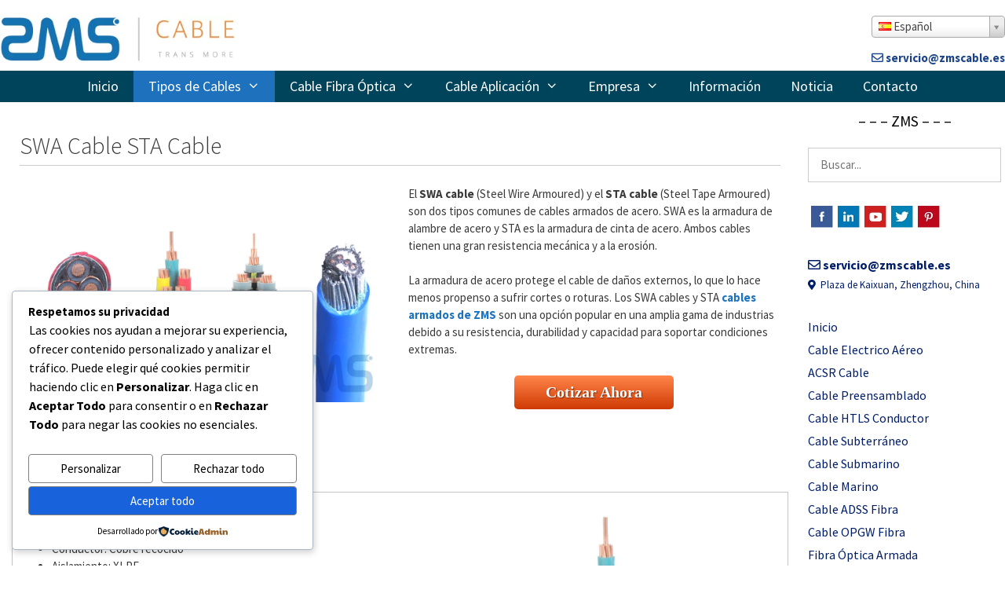

--- FILE ---
content_type: text/html; charset=UTF-8
request_url: https://zmscable.es/swa-sta-cable/
body_size: 49492
content:
<!DOCTYPE html>
<html lang="es">
<head>
	<meta charset="UTF-8">
	<meta name='robots' content='index, follow, max-image-preview:large, max-snippet:-1, max-video-preview:-1' />
<meta name="viewport" content="width=device-width, initial-scale=1">
	<!-- This site is optimized with the Yoast SEO plugin v24.4 - https://yoast.com/wordpress/plugins/seo/ -->
	<title>SWA Cable Armado STA Cable 3X12 10mm 16mm - ZMS CABLE</title>
	<meta name="description" content="ZMS fabrica los SWA cables y STA cables en varios tamaños como SWA cable de 10 mm 3 núcleos. También ofrece cables armados personalizados." />
	<link rel="canonical" href="https://zmscable.es/swa-sta-cable/" />
	<meta property="og:locale" content="es_ES" />
	<meta property="og:type" content="article" />
	<meta property="og:title" content="SWA Cable Armado STA Cable 3X12 10mm 16mm - ZMS CABLE" />
	<meta property="og:description" content="ZMS fabrica los SWA cables y STA cables en varios tamaños como SWA cable de 10 mm 3 núcleos. También ofrece cables armados personalizados." />
	<meta property="og:url" content="https://zmscable.es/swa-sta-cable/" />
	<meta property="og:site_name" content="ZMS CABLE" />
	<meta property="article:publisher" content="https://www.facebook.com/zmscableelectrico" />
	<meta property="article:modified_time" content="2023-06-13T08:18:16+00:00" />
	<meta property="og:image" content="https://zmscable.es/wp-content/uploads/2023/05/zms-swa-sta-cables.jpg" />
	<meta property="og:image:width" content="1200" />
	<meta property="og:image:height" content="700" />
	<meta property="og:image:type" content="image/jpeg" />
	<meta name="twitter:card" content="summary_large_image" />
	<meta name="twitter:site" content="@ZMSxlpecable" />
	<meta name="twitter:label1" content="Tiempo de lectura" />
	<meta name="twitter:data1" content="7 minutos" />
	<script type="application/ld+json" class="yoast-schema-graph">{"@context":"https://schema.org","@graph":[{"@type":"WebPage","@id":"https://zmscable.es/swa-sta-cable/","url":"https://zmscable.es/swa-sta-cable/","name":"SWA Cable Armado STA Cable 3X12 10mm 16mm - ZMS CABLE","isPartOf":{"@id":"https://zmscable.es/#website"},"primaryImageOfPage":{"@id":"https://zmscable.es/swa-sta-cable/#primaryimage"},"image":{"@id":"https://zmscable.es/swa-sta-cable/#primaryimage"},"thumbnailUrl":"https://zmscable.es/wp-content/uploads/2023/05/zms-swa-sta-cables.jpg","datePublished":"2023-05-15T04:18:54+00:00","dateModified":"2023-06-13T08:18:16+00:00","description":"ZMS fabrica los SWA cables y STA cables en varios tamaños como SWA cable de 10 mm 3 núcleos. También ofrece cables armados personalizados.","breadcrumb":{"@id":"https://zmscable.es/swa-sta-cable/#breadcrumb"},"inLanguage":"es","potentialAction":[{"@type":"ReadAction","target":["https://zmscable.es/swa-sta-cable/"]}]},{"@type":"ImageObject","inLanguage":"es","@id":"https://zmscable.es/swa-sta-cable/#primaryimage","url":"https://zmscable.es/wp-content/uploads/2023/05/zms-swa-sta-cables.jpg","contentUrl":"https://zmscable.es/wp-content/uploads/2023/05/zms-swa-sta-cables.jpg","width":1200,"height":700,"caption":"SWA Cables y STA Cables de ZMS"},{"@type":"BreadcrumbList","@id":"https://zmscable.es/swa-sta-cable/#breadcrumb","itemListElement":[{"@type":"ListItem","position":1,"name":"Portada","item":"https://zmscable.es/"},{"@type":"ListItem","position":2,"name":"SWA Cable STA Cable"}]},{"@type":"WebSite","@id":"https://zmscable.es/#website","url":"https://zmscable.es/","name":"ZMS CABLE","description":"Cable Electrico Fabricante","publisher":{"@id":"https://zmscable.es/#organization"},"potentialAction":[{"@type":"SearchAction","target":{"@type":"EntryPoint","urlTemplate":"https://zmscable.es/?s={search_term_string}"},"query-input":{"@type":"PropertyValueSpecification","valueRequired":true,"valueName":"search_term_string"}}],"inLanguage":"es"},{"@type":"Organization","@id":"https://zmscable.es/#organization","name":"ZMS Cable","url":"https://zmscable.es/","logo":{"@type":"ImageObject","inLanguage":"es","@id":"https://zmscable.es/#/schema/logo/image/","url":"https://zmscable.es/wp-content/uploads/2022/04/11.jpg","contentUrl":"https://zmscable.es/wp-content/uploads/2022/04/11.jpg","width":566,"height":566,"caption":"ZMS Cable"},"image":{"@id":"https://zmscable.es/#/schema/logo/image/"},"sameAs":["https://www.facebook.com/zmscableelectrico","https://x.com/ZMSxlpecable","https://www.pinterest.com/zmscable111","https://www.youtube.com/channel/UC16vUxyxIQ9fG9rwIhZjcDA","https://www.linkedin.com/company/zms-cables/"]}]}</script>
	<!-- / Yoast SEO plugin. -->


<link rel='dns-prefetch' href='//use.fontawesome.com' />
<link href='https://fonts.gstatic.com' crossorigin rel='preconnect' />
<link href='https://fonts.googleapis.com' crossorigin rel='preconnect' />
<link rel="alternate" type="application/rss+xml" title="ZMS CABLE &raquo; Feed" href="https://zmscable.es/feed/" />
<link rel="alternate" type="application/rss+xml" title="ZMS CABLE &raquo; Feed de los comentarios" href="https://zmscable.es/comments/feed/" />
<link rel='stylesheet' id='generate-fonts-css' href='//fonts.googleapis.com/css?family=Source+Sans+Pro:200,200italic,300,300italic,regular,italic,600,600italic,700,700italic,900,900italic' media='all' />
<link rel='stylesheet' id='anwp-pg-styles-css' href='https://zmscable.es/wp-content/plugins/anwp-post-grid-for-elementor/public/css/styles.min.css?ver=1.3.3' media='all' />
<style id='classic-theme-styles-inline-css'>
/*! This file is auto-generated */
.wp-block-button__link{color:#fff;background-color:#32373c;border-radius:9999px;box-shadow:none;text-decoration:none;padding:calc(.667em + 2px) calc(1.333em + 2px);font-size:1.125em}.wp-block-file__button{background:#32373c;color:#fff;text-decoration:none}
</style>
<link rel='stylesheet' id='acx_smw_widget_style-css' href='https://zmscable.es/wp-content/plugins/acurax-social-media-widget/css/style.css?v=3.3&#038;ver=6.6.4' media='all' />
<link rel='stylesheet' id='contact-form-7-css' href='https://zmscable.es/wp-content/plugins/contact-form-7/includes/css/styles.css?ver=6.0.3' media='all' />
<link rel='stylesheet' id='ssb-front-css-css' href='https://zmscable.es/wp-content/plugins/simple-social-buttons/assets/css/front.css?ver=5.4.0' media='all' />
<link rel='stylesheet' id='widgetopts-styles-css' href='https://zmscable.es/wp-content/plugins/widget-options/assets/css/widget-options.css?ver=4.0.9' media='all' />
<link rel='stylesheet' id='cookieadmin-style-css' href='https://zmscable.es/wp-content/plugins/cookieadmin/assets/css/consent.css?ver=1.1.1' media='all' />
<style id='cookieadmin-style-inline-css'>
.cookieadmin_remark, .cookieadmin_showmore { color: #1863dc !important; }input:checked+.cookieadmin_slider, input:disabled+.cookieadmin_slider { background-color: #3582C4 !important; }.cookieadmin_slider{ background-color: #808080 !important; }
</style>
<link rel='stylesheet' id='generate-style-css' href='https://zmscable.es/wp-content/themes/generatepress/assets/css/all.min.css?ver=3.5.1' media='all' />
<style id='generate-style-inline-css'>
.generate-page-header, .page-header-image, .page-header-image-single {display:none}
body{background-color:var(--base-3);color:#3a3a3a;}a{color:#1e73be;}a:hover, a:focus, a:active{color:#000000;}body .grid-container{max-width:1300px;}.wp-block-group__inner-container{max-width:1300px;margin-left:auto;margin-right:auto;}.site-header .header-image{width:300px;}:root{--contrast:#222222;--contrast-2:#575760;--contrast-3:#b2b2be;--base:#f0f0f0;--base-2:#f7f8f9;--base-3:#ffffff;--accent:#1e73be;}:root .has-contrast-color{color:var(--contrast);}:root .has-contrast-background-color{background-color:var(--contrast);}:root .has-contrast-2-color{color:var(--contrast-2);}:root .has-contrast-2-background-color{background-color:var(--contrast-2);}:root .has-contrast-3-color{color:var(--contrast-3);}:root .has-contrast-3-background-color{background-color:var(--contrast-3);}:root .has-base-color{color:var(--base);}:root .has-base-background-color{background-color:var(--base);}:root .has-base-2-color{color:var(--base-2);}:root .has-base-2-background-color{background-color:var(--base-2);}:root .has-base-3-color{color:var(--base-3);}:root .has-base-3-background-color{background-color:var(--base-3);}:root .has-accent-color{color:var(--accent);}:root .has-accent-background-color{background-color:var(--accent);}body, button, input, select, textarea{font-family:"Source Sans Pro", sans-serif;font-size:15px;}body{line-height:1.5;}.entry-content > [class*="wp-block-"]:not(:last-child):not(.wp-block-heading){margin-bottom:1.5em;}.main-title{font-family:"Source Sans Pro", sans-serif;}.main-navigation a, .menu-toggle{font-weight:500;font-size:18px;}.main-navigation .main-nav ul ul li a{font-size:15px;}.widget-title{font-weight:400;font-size:19px;margin-bottom:20px;}.sidebar .widget, .footer-widgets .widget{font-size:16px;}h1{font-weight:300;font-size:40px;}h2{font-weight:300;font-size:30px;}h3{font-size:20px;}h4{font-size:inherit;}h5{font-size:inherit;}.site-info{font-size:14px;}@media (max-width:768px){h1{font-size:30px;}h2{font-size:25px;}}.top-bar{background-color:#636363;color:#ffffff;}.top-bar a{color:#ffffff;}.top-bar a:hover{color:#303030;}.site-header{background-color:#ffffff;color:#3a3a3a;}.site-header a{color:#1b4389;}.site-header a:hover{color:#72b1db;}.main-title a,.main-title a:hover{color:#3a3a3a;}.site-description{color:#757575;}.main-navigation,.main-navigation ul ul{background-color:#00445b;}.main-navigation .main-nav ul li a, .main-navigation .menu-toggle, .main-navigation .menu-bar-items{color:#ffffff;}.main-navigation .main-nav ul li:not([class*="current-menu-"]):hover > a, .main-navigation .main-nav ul li:not([class*="current-menu-"]):focus > a, .main-navigation .main-nav ul li.sfHover:not([class*="current-menu-"]) > a, .main-navigation .menu-bar-item:hover > a, .main-navigation .menu-bar-item.sfHover > a{color:#ffffff;background-color:#2150a0;}button.menu-toggle:hover,button.menu-toggle:focus,.main-navigation .mobile-bar-items a,.main-navigation .mobile-bar-items a:hover,.main-navigation .mobile-bar-items a:focus{color:#ffffff;}.main-navigation .main-nav ul li[class*="current-menu-"] > a{color:#ffffff;background-color:#1e72bd;}.navigation-search input[type="search"],.navigation-search input[type="search"]:active, .navigation-search input[type="search"]:focus, .main-navigation .main-nav ul li.search-item.active > a, .main-navigation .menu-bar-items .search-item.active > a{color:#ffffff;background-color:#2150a0;}.main-navigation ul ul{background-color:rgba(63,63,63,0.87);}.main-navigation .main-nav ul ul li a{color:#ffffff;}.main-navigation .main-nav ul ul li:not([class*="current-menu-"]):hover > a,.main-navigation .main-nav ul ul li:not([class*="current-menu-"]):focus > a, .main-navigation .main-nav ul ul li.sfHover:not([class*="current-menu-"]) > a{color:#ffffff;background-color:rgba(33,80,160,0.86);}.main-navigation .main-nav ul ul li[class*="current-menu-"] > a{background-color:rgba(30,114,189,0.9);}.separate-containers .inside-article, .separate-containers .comments-area, .separate-containers .page-header, .one-container .container, .separate-containers .paging-navigation, .inside-page-header{background-color:#ffffff;}.entry-meta{color:#595959;}.entry-meta a{color:#595959;}.entry-meta a:hover{color:#1e73be;}.sidebar .widget{background-color:#ffffff;}.sidebar .widget a{color:#001d68;}.sidebar .widget a:hover{color:#5c99ce;}.sidebar .widget .widget-title{color:#000000;}.footer-widgets{color:#f9f9f9;background-color:#002935;}.footer-widgets a{color:#f9f9f9;}.footer-widgets a:hover{color:#f9f9f9;}.footer-widgets .widget-title{color:#f9f9f9;}.site-info{color:#ffffff;background-color:#222222;}.site-info a{color:#ffffff;}.site-info a:hover{color:#606060;}.footer-bar .widget_nav_menu .current-menu-item a{color:#606060;}input[type="text"],input[type="email"],input[type="url"],input[type="password"],input[type="search"],input[type="tel"],input[type="number"],textarea,select{color:#666666;background-color:#fafafa;border-color:#cccccc;}input[type="text"]:focus,input[type="email"]:focus,input[type="url"]:focus,input[type="password"]:focus,input[type="search"]:focus,input[type="tel"]:focus,input[type="number"]:focus,textarea:focus,select:focus{color:#666666;background-color:#ffffff;border-color:#bfbfbf;}button,html input[type="button"],input[type="reset"],input[type="submit"],a.button,a.wp-block-button__link:not(.has-background){color:#ffffff;background-color:#666666;}button:hover,html input[type="button"]:hover,input[type="reset"]:hover,input[type="submit"]:hover,a.button:hover,button:focus,html input[type="button"]:focus,input[type="reset"]:focus,input[type="submit"]:focus,a.button:focus,a.wp-block-button__link:not(.has-background):active,a.wp-block-button__link:not(.has-background):focus,a.wp-block-button__link:not(.has-background):hover{color:#ffffff;background-color:#3f3f3f;}a.generate-back-to-top{background-color:rgba( 0,0,0,0.4 );color:#ffffff;}a.generate-back-to-top:hover,a.generate-back-to-top:focus{background-color:rgba( 0,0,0,0.6 );color:#ffffff;}:root{--gp-search-modal-bg-color:var(--base-3);--gp-search-modal-text-color:var(--contrast);--gp-search-modal-overlay-bg-color:rgba(0,0,0,0.2);}@media (max-width: 758px){.main-navigation .menu-bar-item:hover > a, .main-navigation .menu-bar-item.sfHover > a{background:none;color:#ffffff;}}.inside-top-bar{padding:10px;}.inside-header{padding:20px 0px 5px 0px;}.separate-containers .inside-article, .separate-containers .comments-area, .separate-containers .page-header, .separate-containers .paging-navigation, .one-container .site-content, .inside-page-header{padding:1px 15px 10px 15px;}.site-main .wp-block-group__inner-container{padding:1px 15px 10px 15px;}.entry-content .alignwide, body:not(.no-sidebar) .entry-content .alignfull{margin-left:-15px;width:calc(100% + 30px);max-width:calc(100% + 30px);}.container.grid-container{max-width:1330px;}.one-container.right-sidebar .site-main,.one-container.both-right .site-main{margin-right:15px;}.one-container.left-sidebar .site-main,.one-container.both-left .site-main{margin-left:15px;}.one-container.both-sidebars .site-main{margin:0px 15px 0px 15px;}.separate-containers .widget, .separate-containers .site-main > *, .separate-containers .page-header, .widget-area .main-navigation{margin-bottom:5px;}.separate-containers .site-main{margin:5px;}.both-right.separate-containers .inside-left-sidebar{margin-right:2px;}.both-right.separate-containers .inside-right-sidebar{margin-left:2px;}.both-left.separate-containers .inside-left-sidebar{margin-right:2px;}.both-left.separate-containers .inside-right-sidebar{margin-left:2px;}.separate-containers .page-header-image, .separate-containers .page-header-contained, .separate-containers .page-header-image-single, .separate-containers .page-header-content-single{margin-top:5px;}.separate-containers .inside-right-sidebar, .separate-containers .inside-left-sidebar{margin-top:5px;margin-bottom:5px;}.main-navigation .main-nav ul li a,.menu-toggle,.main-navigation .mobile-bar-items a{padding-left:19px;padding-right:19px;line-height:40px;}.main-navigation .main-nav ul ul li a{padding:17px 19px 17px 19px;}.main-navigation ul ul{width:0px;}.navigation-search input[type="search"]{height:40px;}.rtl .menu-item-has-children .dropdown-menu-toggle{padding-left:19px;}.menu-item-has-children .dropdown-menu-toggle{padding-right:19px;}.menu-item-has-children ul .dropdown-menu-toggle{padding-top:17px;padding-bottom:17px;margin-top:-17px;}.rtl .main-navigation .main-nav ul li.menu-item-has-children > a{padding-right:19px;}.widget-area .widget{padding:5px 5px 17px 5px;}.footer-widgets{padding:80px;}.site-info{padding:10px 5px 10px 5px;}@media (max-width:768px){.separate-containers .inside-article, .separate-containers .comments-area, .separate-containers .page-header, .separate-containers .paging-navigation, .one-container .site-content, .inside-page-header{padding:30px;}.site-main .wp-block-group__inner-container{padding:30px;}.inside-header{padding-bottom:15px;}.site-info{padding-right:10px;padding-left:10px;}.entry-content .alignwide, body:not(.no-sidebar) .entry-content .alignfull{margin-left:-30px;width:calc(100% + 60px);max-width:calc(100% + 60px);}}/* End cached CSS */@media (max-width: 758px){.main-navigation .menu-toggle,.main-navigation .mobile-bar-items,.sidebar-nav-mobile:not(#sticky-placeholder){display:block;}.main-navigation ul,.gen-sidebar-nav{display:none;}[class*="nav-float-"] .site-header .inside-header > *{float:none;clear:both;}}
.dynamic-author-image-rounded{border-radius:100%;}.dynamic-featured-image, .dynamic-author-image{vertical-align:middle;}.one-container.blog .dynamic-content-template:not(:last-child), .one-container.archive .dynamic-content-template:not(:last-child){padding-bottom:0px;}.dynamic-entry-excerpt > p:last-child{margin-bottom:0px;}
.main-navigation .main-nav ul li a,.menu-toggle,.main-navigation .mobile-bar-items a{transition: line-height 300ms ease}.main-navigation.toggled .main-nav > ul{background-color: #00445b}
.post-image:not(:first-child), .page-content:not(:first-child), .entry-content:not(:first-child), .entry-summary:not(:first-child), footer.entry-meta{margin-top:0.5em;}.post-image-above-header .inside-article div.featured-image, .post-image-above-header .inside-article div.post-image{margin-bottom:0.5em;}
</style>
<link rel='stylesheet' id='generate-font-icons-css' href='https://zmscable.es/wp-content/themes/generatepress/assets/css/components/font-icons.min.css?ver=3.5.1' media='all' />
<link rel='stylesheet' id='fancybox-css' href='https://zmscable.es/wp-content/plugins/easy-fancybox/fancybox/1.5.4/jquery.fancybox.min.css?ver=6.6.4' media='screen' />
<style id='fancybox-inline-css'>
#fancybox-outer{background:#ffffff}#fancybox-content{background:#ffffff;border-color:#ffffff;color:#000000;}#fancybox-title,#fancybox-title-float-main{color:#fff}
</style>
<link rel='stylesheet' id='font-awesome-official-css' href='https://use.fontawesome.com/releases/v5.12.0/css/all.css' media='all' integrity="sha384-REHJTs1r2ErKBuJB0fCK99gCYsVjwxHrSU0N7I1zl9vZbggVJXRMsv/sLlOAGb4M" crossorigin="anonymous" />
<link rel='stylesheet' id='elementor-frontend-css' href='https://zmscable.es/wp-content/plugins/elementor/assets/css/frontend.min.css?ver=3.25.4' media='all' />
<link rel='stylesheet' id='swiper-css' href='https://zmscable.es/wp-content/plugins/elementor/assets/lib/swiper/v8/css/swiper.min.css?ver=8.4.5' media='all' />
<link rel='stylesheet' id='e-swiper-css' href='https://zmscable.es/wp-content/plugins/elementor/assets/css/conditionals/e-swiper.min.css?ver=3.25.4' media='all' />
<link rel='stylesheet' id='elementor-post-1010-css' href='https://zmscable.es/wp-content/uploads/elementor/css/post-1010.css?ver=1711010433' media='all' />
<link rel='stylesheet' id='elementor-post-6059-css' href='https://zmscable.es/wp-content/uploads/elementor/css/post-6059.css?ver=1711011005' media='all' />
<link rel='stylesheet' id='generate-blog-css' href='https://zmscable.es/wp-content/plugins/gp-premium/blog/functions/css/style.min.css?ver=2.5.0' media='all' />
<link rel='stylesheet' id='generate-sticky-css' href='https://zmscable.es/wp-content/plugins/gp-premium/menu-plus/functions/css/sticky.min.css?ver=2.5.0' media='all' />
<link rel='stylesheet' id='font-awesome-official-v4shim-css' href='https://use.fontawesome.com/releases/v5.12.0/css/v4-shims.css' media='all' integrity="sha384-AL44/7DEVqkvY9j8IjGLGZgFmHAjuHa+2RIWKxDliMNIfSs9g14/BRpYwHrWQgz6" crossorigin="anonymous" />
<style id='font-awesome-official-v4shim-inline-css'>
@font-face {
font-family: "FontAwesome";
font-display: block;
src: url("https://use.fontawesome.com/releases/v5.12.0/webfonts/fa-brands-400.eot"),
		url("https://use.fontawesome.com/releases/v5.12.0/webfonts/fa-brands-400.eot?#iefix") format("embedded-opentype"),
		url("https://use.fontawesome.com/releases/v5.12.0/webfonts/fa-brands-400.woff2") format("woff2"),
		url("https://use.fontawesome.com/releases/v5.12.0/webfonts/fa-brands-400.woff") format("woff"),
		url("https://use.fontawesome.com/releases/v5.12.0/webfonts/fa-brands-400.ttf") format("truetype"),
		url("https://use.fontawesome.com/releases/v5.12.0/webfonts/fa-brands-400.svg#fontawesome") format("svg");
}

@font-face {
font-family: "FontAwesome";
font-display: block;
src: url("https://use.fontawesome.com/releases/v5.12.0/webfonts/fa-solid-900.eot"),
		url("https://use.fontawesome.com/releases/v5.12.0/webfonts/fa-solid-900.eot?#iefix") format("embedded-opentype"),
		url("https://use.fontawesome.com/releases/v5.12.0/webfonts/fa-solid-900.woff2") format("woff2"),
		url("https://use.fontawesome.com/releases/v5.12.0/webfonts/fa-solid-900.woff") format("woff"),
		url("https://use.fontawesome.com/releases/v5.12.0/webfonts/fa-solid-900.ttf") format("truetype"),
		url("https://use.fontawesome.com/releases/v5.12.0/webfonts/fa-solid-900.svg#fontawesome") format("svg");
}

@font-face {
font-family: "FontAwesome";
font-display: block;
src: url("https://use.fontawesome.com/releases/v5.12.0/webfonts/fa-regular-400.eot"),
		url("https://use.fontawesome.com/releases/v5.12.0/webfonts/fa-regular-400.eot?#iefix") format("embedded-opentype"),
		url("https://use.fontawesome.com/releases/v5.12.0/webfonts/fa-regular-400.woff2") format("woff2"),
		url("https://use.fontawesome.com/releases/v5.12.0/webfonts/fa-regular-400.woff") format("woff"),
		url("https://use.fontawesome.com/releases/v5.12.0/webfonts/fa-regular-400.ttf") format("truetype"),
		url("https://use.fontawesome.com/releases/v5.12.0/webfonts/fa-regular-400.svg#fontawesome") format("svg");
unicode-range: U+F004-F005,U+F007,U+F017,U+F022,U+F024,U+F02E,U+F03E,U+F044,U+F057-F059,U+F06E,U+F070,U+F075,U+F07B-F07C,U+F080,U+F086,U+F089,U+F094,U+F09D,U+F0A0,U+F0A4-F0A7,U+F0C5,U+F0C7-F0C8,U+F0E0,U+F0EB,U+F0F3,U+F0F8,U+F0FE,U+F111,U+F118-F11A,U+F11C,U+F133,U+F144,U+F146,U+F14A,U+F14D-F14E,U+F150-F152,U+F15B-F15C,U+F164-F165,U+F185-F186,U+F191-F192,U+F1AD,U+F1C1-F1C9,U+F1CD,U+F1D8,U+F1E3,U+F1EA,U+F1F6,U+F1F9,U+F20A,U+F247-F249,U+F24D,U+F254-F25B,U+F25D,U+F267,U+F271-F274,U+F279,U+F28B,U+F28D,U+F2B5-F2B6,U+F2B9,U+F2BB,U+F2BD,U+F2C1-F2C2,U+F2D0,U+F2D2,U+F2DC,U+F2ED,U+F328,U+F358-F35B,U+F3A5,U+F3D1,U+F410,U+F4AD;
}
</style>
<link rel='stylesheet' id='flags_tpw_flags_css-css' href='//zmscable.es/wp-content/plugins/transposh-translation-filter-for-wordpress/widgets/flags/tpw_flags_css.css?ver=1.0.9.3' media='all' />
<link rel='stylesheet' id='select2-css' href='//zmscable.es/wp-content/plugins/transposh-translation-filter-for-wordpress/widgets/select2/select2.css?ver=1.0.9.3' media='all' />
<script src="https://zmscable.es/wp-includes/js/jquery/jquery.min.js?ver=3.7.1" id="jquery-core-js"></script>
<script src="https://zmscable.es/wp-includes/js/jquery/jquery-migrate.min.js?ver=3.4.1" id="jquery-migrate-js"></script>
<script src="https://zmscable.es/wp-content/plugins/simple-social-buttons/assets/js/frontend-blocks.js?ver=5.4.0" id="ssb-blocks-front-js-js"></script>
<script id="ssb-front-js-js-extra">
var SSB = {"ajax_url":"https:\/\/zmscable.es\/wp-admin\/admin-ajax.php","fb_share_nonce":"50c1a7f908"};
</script>
<script src="https://zmscable.es/wp-content/plugins/simple-social-buttons/assets/js/front.js?ver=5.4.0" id="ssb-front-js-js"></script>
<script src="//zmscable.es/wp-content/plugins/transposh-translation-filter-for-wordpress/widgets/select2/select2.min.js?ver=1.0.9.3" id="select2-js"></script>
<script src="//zmscable.es/wp-content/plugins/transposh-translation-filter-for-wordpress/widgets/select2/tpw_select2.js?ver=1.0.9.3" id="transposh_widget_select2-js"></script>
<link rel="https://api.w.org/" href="https://zmscable.es/wp-json/" /><link rel="alternate" title="JSON" type="application/json" href="https://zmscable.es/wp-json/wp/v2/pages/6059" /><link rel="EditURI" type="application/rsd+xml" title="RSD" href="https://zmscable.es/xmlrpc.php?rsd" />
<meta name="generator" content="WordPress 6.6.4" />
<link rel='shortlink' href='https://zmscable.es/?p=6059' />
<link rel="alternate" title="oEmbed (JSON)" type="application/json+oembed" href="https://zmscable.es/wp-json/oembed/1.0/embed?url=https%3A%2F%2Fzmscable.es%2Fswa-sta-cable%2F" />
<link rel="alternate" title="oEmbed (XML)" type="text/xml+oembed" href="https://zmscable.es/wp-json/oembed/1.0/embed?url=https%3A%2F%2Fzmscable.es%2Fswa-sta-cable%2F&#038;format=xml" />



<!-- Starting Styles For Social Media Icon From Acurax International www.acurax.com -->
<style type='text/css'>
#acx_social_widget img 
{
width: 30px; 
}
#acx_social_widget 
{
min-width:0px; 
position: static; 
}
</style>
<!-- Ending Styles For Social Media Icon From Acurax International www.acurax.com -->



<!-- Google Tag Manager -->
<script>(function(w,d,s,l,i){w[l]=w[l]||[];w[l].push({'gtm.start':
new Date().getTime(),event:'gtm.js'});var f=d.getElementsByTagName(s)[0],
j=d.createElement(s),dl=l!='dataLayer'?'&l='+l:'';j.async=true;j.src=
'https://www.googletagmanager.com/gtm.js?id='+i+dl;f.parentNode.insertBefore(j,f);
})(window,document,'script','dataLayer','GTM-PTT5KBM');</script>
<!-- End Google Tag Manager --> <style media="screen">

		.simplesocialbuttons.simplesocialbuttons_inline .ssb-fb-like {
	  margin: ;
	}
		 /*inline margin*/
	
	
	
		.simplesocialbuttons.simplesocialbuttons_inline.simplesocial-round-btm-border button{
	  margin: ;
	}
	
	
	
			 /*margin-digbar*/

	
	
	
	
	
	
	
</style>
<link rel="alternate" hreflang="en" href="https://zmscable.es/en/swa-sta-cable/"/><link rel="alternate" hreflang="pt" href="https://zmscable.es/pt/swa-sta-cable/"/><link rel="alternate" hreflang="fr" href="https://zmscable.es/fr/swa-sta-cable/"/><link rel="alternate" hreflang="ar" href="https://zmscable.es/ar/swa-sta-cable/"/><link rel="alternate" hreflang="nl" href="https://zmscable.es/nl/swa-sta-cable/"/>  <link rel="alternate" hreflang="x-default" href="https://zmscable.es/swa-sta-cable/"/>
  <link rel="alternate" hreflang="es" href="https://zmscable.es/swa-sta-cable/"/>
  <meta name="generator" content="Elementor 3.25.4; features: e_font_icon_svg, additional_custom_breakpoints, e_optimized_control_loading; settings: css_print_method-external, google_font-enabled, font_display-swap">
			<style>
				.e-con.e-parent:nth-of-type(n+4):not(.e-lazyloaded):not(.e-no-lazyload),
				.e-con.e-parent:nth-of-type(n+4):not(.e-lazyloaded):not(.e-no-lazyload) * {
					background-image: none !important;
				}
				@media screen and (max-height: 1024px) {
					.e-con.e-parent:nth-of-type(n+3):not(.e-lazyloaded):not(.e-no-lazyload),
					.e-con.e-parent:nth-of-type(n+3):not(.e-lazyloaded):not(.e-no-lazyload) * {
						background-image: none !important;
					}
				}
				@media screen and (max-height: 640px) {
					.e-con.e-parent:nth-of-type(n+2):not(.e-lazyloaded):not(.e-no-lazyload),
					.e-con.e-parent:nth-of-type(n+2):not(.e-lazyloaded):not(.e-no-lazyload) * {
						background-image: none !important;
					}
				}
			</style>
			<link rel="icon" href="https://zmscable.es/wp-content/uploads/2019/12/cropped-ZMS-Cable-Logo-2-32x32.jpg" sizes="32x32" />
<link rel="icon" href="https://zmscable.es/wp-content/uploads/2019/12/cropped-ZMS-Cable-Logo-2-192x192.jpg" sizes="192x192" />
<link rel="apple-touch-icon" href="https://zmscable.es/wp-content/uploads/2019/12/cropped-ZMS-Cable-Logo-2-180x180.jpg" />
<meta name="msapplication-TileImage" content="https://zmscable.es/wp-content/uploads/2019/12/cropped-ZMS-Cable-Logo-2-270x270.jpg" />
<style id="sccss">.leave-message-trailerall{background-color: #eeeeee; height: auto;box-shadow: 0px 0px 5px 2px #c9c9c9;border: 1px solid #c9c9c9;}
.leave-message-trailer{padding: 40px;}
.leave-top{background: url(https://zmscable.es/wp-content/uploads/2019/11/nuevo-blue-1.png) right center no-repeat; width: 100%; padding-top: 20px; line-height: 84px;}
.leave-top .leave-top-content{background: url(https://zmscable.es/wp-content/uploads/2019/11/leave-email-c-bg.jpg) left 10px center no-repeat;padding-left: 30px; background-color: #fff;line-height: 33px;font-size: 16px;color: #010101;border-right: none;margin-right: 88px;margin-top: 23px;}
.leave-name{width: 45%; float: right;margin-top: 30px;}
.leave-name input{float: right;}
.leave-name .leave-name-t{background: url(https://zmscable.es/wp-content/uploads/2019/11/leave-email-list.jpg) left center no-repeat;padding-left:10px;}
.leave-email{clear:both; width: 45%;float: left;margin-top: 30px;}
.leave-email .leave-email-t{background: url(https://zmscable.es/wp-content/uploads/2019/11/leave-email-list.jpg) left center no-repeat;padding-left:10px;}
.leave-tel{width: 45%; float: right;}
.leave-tel input{float: right;}
.leave-tel .leave-tel-t{background: url(https://zmscable.es/wp-content/uploads/2019/11/leave-email-list.jpg) left center no-repeat;padding-left:10px;}
.leave-your-country{clear:both; width: 45%;float: left;}
.leave-your-country .leave-your-country-t{background: url(https://zmscable.es/wp-content/uploads/2019/11/leave-email-list.jpg) left center no-repeat;padding-left:10px;}
.leave-require{clear:both;}
.leave-require .leave-require-t{background: url(https://zmscable.es/wp-content/uploads/2019/11/leave-email-list.jpg) left center no-repeat;padding-left:10px;}
.leave-require textarea{max-height: 110px; max-width: 100%;}
.leave-Send{margin-top: 20px;}
.leave-Send input[type="submit"]{ background-color: #ffa619;text-transform: uppercase; font-size:16px; padding: 8px 20px;color: #ffffff;font-weight: bold;border-radius: 2px;}
#fancybox-content .leave-email{margin-top: 0px;}
#fancybox-content .leave-name{margin-top: 0px;}
#fancybox-content .leave-name .leave-name-t{margin-left:0;} 
#fancybox-content .leave-tel .leave-tel-t{margin-left:0;}
#fancybox-content .leave-top{background:none; width: 100%; padding-top: 0px;height:auto;}
#fancybox-content .leave-top .leave-top-content{background: url(https://zmscable.es/wp-content/uploads/2019/11/leave-email-c-bg.jpg) left 10px center no-repeat;padding-left: 30px; background-color: #fff;line-height: 33px;font-size: 16px;color: #010101;border: 1px solid #007130;margin-right: 0;margin-top: 0;}
.leave-Send{ text-align: center;margin-top: 20px; background-color: #f15a22 ;color:#fff;}
.leave-Send input[type="submit"]{ background-color: #f15a22 ;text-transform: uppercase; font-size:16px; padding:6px 20px;}
input[type="text"], input[type="email"], input[type="url"], input[type="password"], input[type="search"], input[type="tel"], textarea {background-color: #fff; width:100%}

@media screen and (min-width: 320px) and (max-width: 1024px){
    .leave-message-trailer{padding: 20px;}
    .leave-top{background:none; width: 100%; padding-top: 10px;line-height: 28px;height: auto;}
    .leave-top .leave-top-content{background: url(https://zmscable.es/wp-content/uploads/2019/11/leave-email-c-bg.jpg) left 10px center no-repeat;padding-left: 30px; background-color: #fff;line-height: 28px;font-size: 16px;color: #010101;border: 1px solid #007130;margin-right: 0;margin-top: 0;}
    .leave-model{display:none;}
    .leave-name{clear:both; width: 100%;margin-top: 20px;}
    .leave-name input{float:none;}
    .leave-email{clear:both; width: 100%;margin-top: 0px;}
    .leave-tel{width: 100%; margin-top: 0px;}
    .leave-tel input{float: none;}
    .leave-your-country{display:none;}
    .leave-company{display:none;}
    .leave-require{clear:both; padding-top: 0px;}
    .leave-require textarea{max-height: 110px;}
}

.dgd_stb_box_close{display: none}

.inside-right-sidebar .leave-message-trailerall{box-shadow: 0px 0px 2px 0px; border: none;}
.inside-right-sidebar .leave-message-trailer{padding: 10px;}
.inside-right-sidebar .leave-top{display:none;}
.inside-right-sidebar .leave-model{display:none;}
.inside-right-sidebar .leave-name{clear:both; width: 100%;margin-top: 10px;}
.inside-right-sidebar .leave-name input{float:none;}
.inside-right-sidebar .leave-email{clear:both; width: 100%;margin-top: 20px;}
.inside-right-sidebar .leave-tel{width: 100%; margin-top: 10px;}
.inside-right-sidebar .leave-tel input{float: none;}
.inside-right-sidebar .leave-your-country{display:none;}
.inside-right-sidebar .leave-company{display:none;}
.inside-right-sidebar .leave-require{clear:both; padding-top: 10px;}
.inside-right-sidebar .leave-require textarea{max-height: 110px;max-width: 95%;}
.inside-right-sidebar .leave-Send{margin-top:10px;}
.popup-content p{margin:0;}

@media screen and (max-width: 868px) {
  #left-sidebar, #right-sidebar {display: none;}
}
.main-navigation ul ul {
  width: 300px;
}

.inside-grid-column {
  margin-top: 2em;
}

.button {
    display: inline-block;
    text-align: center;
    vertical-align: middle;
    padding: 10px 40px;
    border: 0px solid #d96236;
    border-radius: 5px;
    background: #ff864a;
    background: -webkit-gradient(linear, left top, left bottom, from(#ff864a), to(#cf3a04));
    background: -moz-linear-gradient(top, #ff864a, #cf3a04);
    background: linear-gradient(to bottom, #ff864a, #cf3a04);
    -webkit-box-shadow: #ff6b29 0px 0px 0px 0px;
    -moz-box-shadow: #ff6b29 0px 0px 0px 0px;
    box-shadow: #ff6b29 0px 0px 0px 0px;
    text-shadow: #792d11 1px 1px 1px;
    font: normal normal bold 20px georgia;
    color: #ffffff;
    text-decoration: none;
}
.button:hover,
.button:focus {
    border: 0px solid #ff7f46;
    background: #ffa159;
    background: -webkit-gradient(linear, left top, left bottom, from(#ffa159), to(#f84605));
    background: -moz-linear-gradient(top, #ffa159, #f84605);
    background: linear-gradient(to bottom, #ffa159, #f84605);
    color: #ffffff;
    text-decoration: none;
}
.button:active {
    background: #99502c;
    background: -webkit-gradient(linear, left top, left bottom, from(#99502c), to(#cf3a04));
    background: -moz-linear-gradient(top, #99502c, #cf3a04);
    background: linear-gradient(to bottom, #99502c, #cf3a04);
}

.header-widget .widget {padding: 0 0 10px;}

.home #breadcrumbs {
  display: none;
}

#breadcrumbs {
	margin: 20px;
}</style></head>

<body class="page-template-default page page-id-6059 wp-custom-logo wp-embed-responsive post-image-aligned-center sticky-menu-fade sticky-enabled both-sticky-menu theme--generatepress right-sidebar nav-below-header separate-containers fluid-header active-footer-widgets-4 nav-aligned-center header-aligned-left dropdown-hover elementor-default elementor-kit-1010 elementor-page elementor-page-6059" itemtype="https://schema.org/WebPage" itemscope>
	<!-- Google Tag Manager (noscript) -->
<noscript><iframe src="https://www.googletagmanager.com/ns.html?id=GTM-PTT5KBM"
height="0" width="0" style="display:none;visibility:hidden"></iframe></noscript>
<!-- End Google Tag Manager (noscript) --><a class="screen-reader-text skip-link" href="#content" title="Saltar al contenido">Saltar al contenido</a>		<header class="site-header" id="masthead" aria-label="Sitio"  itemtype="https://schema.org/WPHeader" itemscope>
			<div class="inside-header grid-container grid-parent">
							<div class="header-widget">
				<aside id="transposh-3" class="widget inner-padding widget_transposh"><span class="no_translate"><select style="width:100%" name="lang" class="tp_lang2" onchange="document.location.href=this.options[this.selectedIndex].value;"><option value="/swa-sta-cable/" data-flag="es" data-lang="Spanish" selected="selected">Español</option><option value="/en/swa-sta-cable/" data-flag="us" data-lang="English">English</option><option value="/pt/swa-sta-cable/" data-flag="pt" data-lang="Portuguese">Português</option><option value="/fr/swa-sta-cable/" data-flag="fr" data-lang="French">Français</option><option value="/ar/swa-sta-cable/" data-flag="sa" data-lang="Arabic">العربية</option><option value="/nl/swa-sta-cable/" data-flag="nl" data-lang="Dutch">Nederlands</option></select><br/></span><div id="tr_credit"></div></aside><aside id="custom_html-3" class="widget_text widget inner-padding widget_custom_html"><div class="textwidget custom-html-widget"><a style="cursor: pointer;" href="mailto:servicio@zmscable.es"><i class="fa fa-envelope-o"></i> <strong>servicio@zmscable.es</strong></a></div></aside>			</div>
			<div class="site-logo">
					<a href="https://zmscable.es/" rel="home">
						<img  class="header-image is-logo-image" alt="ZMS CABLE" src="https://zmscable.es/wp-content/uploads/2019/11/cropped-logo-1-1-e1660730443999.png" />
					</a>
				</div>			</div>
		</header>
				<nav class="main-navigation sub-menu-right" id="site-navigation" aria-label="Principal"  itemtype="https://schema.org/SiteNavigationElement" itemscope>
			<div class="inside-navigation grid-container grid-parent">
								<button class="menu-toggle" aria-controls="primary-menu" aria-expanded="false">
					<span class="mobile-menu">Menú</span>				</button>
				<div id="primary-menu" class="main-nav"><ul id="menu-principal" class=" menu sf-menu"><li id="menu-item-427" class="menu-item menu-item-type-post_type menu-item-object-page menu-item-home menu-item-427"><a href="https://zmscable.es/">Inicio</a></li>
<li id="menu-item-442" class="menu-item menu-item-type-post_type menu-item-object-page current-menu-ancestor current_page_ancestor menu-item-has-children menu-item-442"><a href="https://zmscable.es/cable-electrico/">Tipos de Cables<span role="presentation" class="dropdown-menu-toggle"></span></a>
<ul class="sub-menu">
	<li id="menu-item-437" class="menu-item menu-item-type-post_type menu-item-object-page menu-item-has-children menu-item-437"><a href="https://zmscable.es/cable-principales-de-zms/">Cables Principales<span role="presentation" class="dropdown-menu-toggle"></span></a>
	<ul class="sub-menu">
		<li id="menu-item-429" class="menu-item menu-item-type-post_type menu-item-object-page menu-item-has-children menu-item-429"><a href="https://zmscable.es/cable-aereo-electrico/">Cable Aéreo Electrico<span role="presentation" class="dropdown-menu-toggle"></span></a>
		<ul class="sub-menu">
			<li id="menu-item-7572" class="menu-item menu-item-type-post_type menu-item-object-page menu-item-7572"><a href="https://zmscable.es/acsr-cable/">ACSR Cable</a></li>
			<li id="menu-item-4633" class="menu-item menu-item-type-post_type menu-item-object-page menu-item-4633"><a href="https://zmscable.es/cable-preensamblado/">Cable Preensamblado</a></li>
			<li id="menu-item-2137" class="menu-item menu-item-type-post_type menu-item-object-page menu-item-2137"><a href="https://zmscable.es/cable-htls-conductor/">Cable HTLS Conductor</a></li>
		</ul>
</li>
		<li id="menu-item-438" class="menu-item menu-item-type-post_type menu-item-object-page menu-item-438"><a href="https://zmscable.es/cable-subterraneo/">Cable Subterráneo</a></li>
		<li id="menu-item-433" class="menu-item menu-item-type-post_type menu-item-object-page menu-item-433"><a href="https://zmscable.es/cable-concentrico/">Cable Concéntrico</a></li>
		<li id="menu-item-435" class="menu-item menu-item-type-post_type menu-item-object-page menu-item-has-children menu-item-435"><a href="https://zmscable.es/cable-de-control/">Cable de Control<span role="presentation" class="dropdown-menu-toggle"></span></a>
		<ul class="sub-menu">
			<li id="menu-item-6234" class="menu-item menu-item-type-post_type menu-item-object-page menu-item-6234"><a href="https://zmscable.es/cable-de-instrumentacion/">Cable de Instrumentación</a></li>
		</ul>
</li>
		<li id="menu-item-4521" class="menu-item menu-item-type-post_type menu-item-object-page menu-item-has-children menu-item-4521"><a href="https://zmscable.es/cable-flexible/">Cable Flexible<span role="presentation" class="dropdown-menu-toggle"></span></a>
		<ul class="sub-menu">
			<li id="menu-item-7045" class="menu-item menu-item-type-post_type menu-item-object-page menu-item-7045"><a href="https://zmscable.es/h07rn-f-cable/">H07RN-F Cable</a></li>
		</ul>
</li>
		<li id="menu-item-436" class="menu-item menu-item-type-post_type menu-item-object-page menu-item-has-children menu-item-436"><a href="https://zmscable.es/cable-especial/">Cable Especial<span role="presentation" class="dropdown-menu-toggle"></span></a>
		<ul class="sub-menu">
			<li id="menu-item-4240" class="menu-item menu-item-type-post_type menu-item-object-page menu-item-4240"><a href="https://zmscable.es/cable-ignifugo/">Cable Ignífugo</a></li>
			<li id="menu-item-6115" class="menu-item menu-item-type-post_type menu-item-object-page menu-item-6115"><a href="https://zmscable.es/micc-cable/">MICC Cable</a></li>
			<li id="menu-item-4354" class="menu-item menu-item-type-post_type menu-item-object-page menu-item-4354"><a href="https://zmscable.es/cable-solar/">Cable Solar</a></li>
			<li id="menu-item-4407" class="menu-item menu-item-type-post_type menu-item-object-page menu-item-4407"><a href="https://zmscable.es/cable-de-carga-ev/">Cable de Carga para Vehículos Eléctricos</a></li>
		</ul>
</li>
	</ul>
</li>
	<li id="menu-item-2916" class="menu-item menu-item-type-post_type menu-item-object-page menu-item-has-children menu-item-2916"><a href="https://zmscable.es/cable-submarino/">Cable Submarino<span role="presentation" class="dropdown-menu-toggle"></span></a>
	<ul class="sub-menu">
		<li id="menu-item-3068" class="menu-item menu-item-type-post_type menu-item-object-page menu-item-3068"><a href="https://zmscable.es/cable-submarino/cable-electrico-submarino/">Cable Eléctrico Submarino</a></li>
		<li id="menu-item-3205" class="menu-item menu-item-type-post_type menu-item-object-page menu-item-3205"><a href="https://zmscable.es/cable-submarino/fibra-optica-submarino/">Fibra Óptica Submarina</a></li>
		<li id="menu-item-3322" class="menu-item menu-item-type-post_type menu-item-object-page menu-item-3322"><a href="https://zmscable.es/cable-submarino/cable-marino/">Cable Marino</a></li>
	</ul>
</li>
	<li id="menu-item-440" class="menu-item menu-item-type-post_type menu-item-object-page current-menu-ancestor current_page_ancestor menu-item-has-children menu-item-440"><a href="https://zmscable.es/estructura-de-cable/">Estructura de Cable<span role="presentation" class="dropdown-menu-toggle"></span></a>
	<ul class="sub-menu">
		<li id="menu-item-5648" class="menu-item menu-item-type-post_type menu-item-object-page menu-item-has-children menu-item-5648"><a href="https://zmscable.es/cable-conductor/">Cable Conductor<span role="presentation" class="dropdown-menu-toggle"></span></a>
		<ul class="sub-menu">
			<li id="menu-item-434" class="menu-item menu-item-type-post_type menu-item-object-page menu-item-434"><a href="https://zmscable.es/cable-de-aluminio/">Cable de Aluminio</a></li>
			<li id="menu-item-4703" class="menu-item menu-item-type-post_type menu-item-object-page menu-item-4703"><a href="https://zmscable.es/cable-de-cobre/">Cable de Cobre</a></li>
		</ul>
</li>
		<li id="menu-item-430" class="menu-item menu-item-type-post_type menu-item-object-page menu-item-has-children menu-item-430"><a href="https://zmscable.es/cable-aislado/">Cable Aislado<span role="presentation" class="dropdown-menu-toggle"></span></a>
		<ul class="sub-menu">
			<li id="menu-item-4866" class="menu-item menu-item-type-post_type menu-item-object-page menu-item-4866"><a href="https://zmscable.es/xlpe-cable/">XLPE Cable</a></li>
			<li id="menu-item-5028" class="menu-item menu-item-type-post_type menu-item-object-page menu-item-5028"><a href="https://zmscable.es/pvc-cable/">PVC Cable</a></li>
			<li id="menu-item-5978" class="menu-item menu-item-type-post_type menu-item-object-page menu-item-5978"><a href="https://zmscable.es/cable-de-goma/">Cable de Goma</a></li>
			<li id="menu-item-7046" class="menu-item menu-item-type-post_type menu-item-object-page menu-item-7046"><a href="https://zmscable.es/h07rn-f-cable/">H07RN-F Cable</a></li>
			<li id="menu-item-5551" class="menu-item menu-item-type-post_type menu-item-object-page menu-item-5551"><a href="https://zmscable.es/cable-encauchetado/">Cable Encauchetado</a></li>
			<li id="menu-item-5753" class="menu-item menu-item-type-post_type menu-item-object-page menu-item-5753"><a href="https://zmscable.es/micc-cable/">MICC Cable</a></li>
		</ul>
</li>
		<li id="menu-item-4829" class="menu-item menu-item-type-post_type menu-item-object-page menu-item-4829"><a href="https://zmscable.es/cable-apantallado/">Cable Apantallado</a></li>
		<li id="menu-item-432" class="menu-item menu-item-type-post_type menu-item-object-page current-menu-ancestor current-menu-parent current_page_parent current_page_ancestor menu-item-has-children menu-item-432"><a href="https://zmscable.es/cable-armado/">Cable Armado<span role="presentation" class="dropdown-menu-toggle"></span></a>
		<ul class="sub-menu">
			<li id="menu-item-6072" class="menu-item menu-item-type-post_type menu-item-object-page current-menu-item page_item page-item-6059 current_page_item menu-item-6072"><a href="https://zmscable.es/swa-sta-cable/" aria-current="page">SWA Cable STA Cable</a></li>
		</ul>
</li>
	</ul>
</li>
	<li id="menu-item-441" class="menu-item menu-item-type-post_type menu-item-object-page menu-item-has-children menu-item-441"><a href="https://zmscable.es/tension-de-cable/">Tensión de Cable<span role="presentation" class="dropdown-menu-toggle"></span></a>
	<ul class="sub-menu">
		<li id="menu-item-2663" class="menu-item menu-item-type-post_type menu-item-object-page menu-item-2663"><a href="https://zmscable.es/cable-de-alta-tension/">Cable de Alta Tensión</a></li>
		<li id="menu-item-769" class="menu-item menu-item-type-post_type menu-item-object-page menu-item-769"><a href="https://zmscable.es/cable-de-media-tension/">Cable de Media Tensión</a></li>
		<li id="menu-item-1819" class="menu-item menu-item-type-post_type menu-item-object-page menu-item-1819"><a href="https://zmscable.es/cable-de-baja-tension/">Cable de Baja Tensión</a></li>
	</ul>
</li>
	<li id="menu-item-2444" class="menu-item menu-item-type-post_type menu-item-object-page menu-item-2444"><a href="https://zmscable.es/cable-de-luz/">Cable de Luz</a></li>
</ul>
</li>
<li id="menu-item-1463" class="menu-item menu-item-type-post_type menu-item-object-page menu-item-has-children menu-item-1463"><a href="https://zmscable.es/cable-fibra-optica-aerea/">Cable Fibra Óptica<span role="presentation" class="dropdown-menu-toggle"></span></a>
<ul class="sub-menu">
	<li id="menu-item-1461" class="menu-item menu-item-type-post_type menu-item-object-page menu-item-1461"><a href="https://zmscable.es/cable-adss-fibra-optica/">Cable ADSS Fibra Óptica</a></li>
	<li id="menu-item-1462" class="menu-item menu-item-type-post_type menu-item-object-page menu-item-1462"><a href="https://zmscable.es/cable-opgw-fibra-optica/">Cable OPGW Fibra Óptica</a></li>
	<li id="menu-item-4300" class="menu-item menu-item-type-post_type menu-item-object-page menu-item-4300"><a href="https://zmscable.es/fibra-optica-armada/">Fibra Óptica Armada</a></li>
	<li id="menu-item-6560" class="menu-item menu-item-type-post_type menu-item-object-page menu-item-6560"><a href="https://zmscable.es/ftth-cable/">FTTH Cable de Bajada</a></li>
	<li id="menu-item-2004" class="menu-item menu-item-type-post_type menu-item-object-page menu-item-2004"><a href="https://zmscable.es/herrajes-fibra-optica/">Herrajes para Fibra Óptica</a></li>
	<li id="menu-item-1659" class="menu-item menu-item-type-post_type menu-item-object-page menu-item-1659"><a href="https://zmscable.es/caja-de-fibra-optica/">Caja de Fibra Óptica</a></li>
	<li id="menu-item-7637" class="menu-item menu-item-type-post_type menu-item-object-page menu-item-7637"><a href="https://zmscable.es/cable-submarino/fibra-optica-submarino/">Cable de Fibra Óptica Submarino</a></li>
</ul>
</li>
<li id="menu-item-3476" class="menu-item menu-item-type-post_type menu-item-object-page menu-item-has-children menu-item-3476"><a href="https://zmscable.es/cable-aplicacion/">Cable Aplicación<span role="presentation" class="dropdown-menu-toggle"></span></a>
<ul class="sub-menu">
	<li id="menu-item-4017" class="menu-item menu-item-type-post_type menu-item-object-page menu-item-has-children menu-item-4017"><a href="https://zmscable.es/cable-solar/">Cable Solar<span role="presentation" class="dropdown-menu-toggle"></span></a>
	<ul class="sub-menu">
		<li id="menu-item-4159" class="menu-item menu-item-type-post_type menu-item-object-page menu-item-4159"><a href="https://zmscable.es/panel-solar/">Panel Solar y Módulo Solar</a></li>
	</ul>
</li>
	<li id="menu-item-3579" class="menu-item menu-item-type-post_type menu-item-object-page menu-item-3579"><a href="https://zmscable.es/cable-de-construccion/">Cable de Construcción e Ingeniería</a></li>
	<li id="menu-item-3477" class="menu-item menu-item-type-post_type menu-item-object-page menu-item-3477"><a href="https://zmscable.es/cable-de-luz/">Cable de Luz</a></li>
	<li id="menu-item-3479" class="menu-item menu-item-type-post_type menu-item-object-page menu-item-3479"><a href="https://zmscable.es/cable-submarino/">Cable Submarino</a></li>
	<li id="menu-item-3480" class="menu-item menu-item-type-post_type menu-item-object-page menu-item-3480"><a href="https://zmscable.es/cable-fibra-optica-aerea/">Cable de Comunicación</a></li>
	<li id="menu-item-6402" class="menu-item menu-item-type-post_type menu-item-object-page menu-item-6402"><a href="https://zmscable.es/cable-para-mineria/">Cable para Minería</a></li>
	<li id="menu-item-3706" class="menu-item menu-item-type-post_type menu-item-object-page menu-item-3706"><a href="https://zmscable.es/cable-para-aeropuerto/">Cable para Aeropuerto</a></li>
	<li id="menu-item-4384" class="menu-item menu-item-type-post_type menu-item-object-page menu-item-4384"><a href="https://zmscable.es/cable-de-carga-ev/">Cable de Carga para Vehículos Eléctricos</a></li>
	<li id="menu-item-7636" class="menu-item menu-item-type-post_type menu-item-object-page menu-item-7636"><a href="https://zmscable.es/arnes-electrico-y-ensamblaje-de-cables/">Arnés Eléctrico y Ensamblaje de Cables</a></li>
	<li id="menu-item-3478" class="menu-item menu-item-type-post_type menu-item-object-page menu-item-has-children menu-item-3478"><a href="https://zmscable.es/cable-especial/">Cable Especial<span role="presentation" class="dropdown-menu-toggle"></span></a>
	<ul class="sub-menu">
		<li id="menu-item-5737" class="menu-item menu-item-type-post_type menu-item-object-page menu-item-5737"><a href="https://zmscable.es/micc-cable/">MICC Cable</a></li>
		<li id="menu-item-4239" class="menu-item menu-item-type-post_type menu-item-object-page menu-item-4239"><a href="https://zmscable.es/cable-ignifugo/">Cable Ignífugo</a></li>
		<li id="menu-item-4522" class="menu-item menu-item-type-post_type menu-item-object-page menu-item-4522"><a href="https://zmscable.es/cable-flexible/">Cable Flexible</a></li>
	</ul>
</li>
</ul>
</li>
<li id="menu-item-439" class="menu-item menu-item-type-post_type menu-item-object-page menu-item-has-children menu-item-439"><a href="https://zmscable.es/empresa/">Empresa<span role="presentation" class="dropdown-menu-toggle"></span></a>
<ul class="sub-menu">
	<li id="menu-item-3931" class="menu-item menu-item-type-post_type menu-item-object-page menu-item-3931"><a href="https://zmscable.es/faqs/">FAQs | Soluciones para Cables de Electricidad</a></li>
	<li id="menu-item-6994" class="menu-item menu-item-type-post_type menu-item-object-page menu-item-6994"><a href="https://zmscable.es/zms-en-comunidades/">ZMS en Comunidades</a></li>
	<li id="menu-item-4594" class="menu-item menu-item-type-post_type menu-item-object-page menu-item-4594"><a href="https://zmscable.es/suscripcion/">Suscríbase a ZMS Noticias</a></li>
</ul>
</li>
<li id="menu-item-521" class="menu-item menu-item-type-taxonomy menu-item-object-category menu-item-521"><a href="https://zmscable.es/informacion/">Información</a></li>
<li id="menu-item-522" class="menu-item menu-item-type-taxonomy menu-item-object-category menu-item-522"><a href="https://zmscable.es/noticia/">Noticia</a></li>
<li id="menu-item-445" class="menu-item menu-item-type-post_type menu-item-object-page menu-item-445"><a href="https://zmscable.es/contacto/">Contacto</a></li>
</ul></div>			</div>
		</nav>
		<div class="featured-image page-header-image  grid-container grid-parent">
				<img fetchpriority="high" width="1200" height="700" src="https://zmscable.es/wp-content/uploads/2023/05/zms-swa-sta-cables.jpg" class="attachment-full size-full" alt="ZMS Cables Armados Acero" itemprop="image" decoding="async" srcset="https://zmscable.es/wp-content/uploads/2023/05/zms-swa-sta-cables.jpg 1200w, https://zmscable.es/wp-content/uploads/2023/05/zms-swa-sta-cables-300x175.jpg 300w, https://zmscable.es/wp-content/uploads/2023/05/zms-swa-sta-cables-1024x597.jpg 1024w, https://zmscable.es/wp-content/uploads/2023/05/zms-swa-sta-cables-768x448.jpg 768w" sizes="(max-width: 1200px) 100vw, 1200px" />
			</div>
	<div class="site grid-container container hfeed grid-parent" id="page">
				<div class="site-content" id="content">
			
	<div class="content-area grid-parent mobile-grid-100 grid-80 tablet-grid-80" id="primary">
		<main class="site-main" id="main">
			
<article id="post-6059" class="post-6059 page type-page status-publish has-post-thumbnail infinite-scroll-item" itemtype="https://schema.org/CreativeWork" itemscope>
	<div class="inside-article">
		
			<header class="entry-header">
				<h1 class="entry-title" itemprop="headline">SWA Cable STA Cable</h1>			</header>

			
		<div class="entry-content" itemprop="text">
					<div data-elementor-type="wp-page" data-elementor-id="6059" class="elementor elementor-6059">
						<section class="elementor-section elementor-top-section elementor-element elementor-element-7ee10ff elementor-section-boxed elementor-section-height-default elementor-section-height-default" data-id="7ee10ff" data-element_type="section">
						<div class="elementor-container elementor-column-gap-default">
					<div class="elementor-column elementor-col-100 elementor-top-column elementor-element elementor-element-0389fab" data-id="0389fab" data-element_type="column">
			<div class="elementor-widget-wrap elementor-element-populated">
						<div class="elementor-element elementor-element-6de9462 elementor-widget elementor-widget-heading" data-id="6de9462" data-element_type="widget" data-widget_type="heading.default">
				<div class="elementor-widget-container">
			<h2 class="elementor-heading-title elementor-size-default">SWA Cable STA Cable</h2>		</div>
				</div>
				<div class="elementor-element elementor-element-9ae149e elementor-widget-divider--view-line elementor-widget elementor-widget-divider" data-id="9ae149e" data-element_type="widget" data-widget_type="divider.default">
				<div class="elementor-widget-container">
					<div class="elementor-divider">
			<span class="elementor-divider-separator">
						</span>
		</div>
				</div>
				</div>
					</div>
		</div>
					</div>
		</section>
				<section class="elementor-section elementor-top-section elementor-element elementor-element-789b74e elementor-section-boxed elementor-section-height-default elementor-section-height-default" data-id="789b74e" data-element_type="section">
						<div class="elementor-container elementor-column-gap-default">
					<div class="elementor-column elementor-col-50 elementor-top-column elementor-element elementor-element-e548e10" data-id="e548e10" data-element_type="column">
			<div class="elementor-widget-wrap elementor-element-populated">
						<div class="elementor-element elementor-element-7e053c3 elementor-widget elementor-widget-image" data-id="7e053c3" data-element_type="widget" data-widget_type="image.default">
				<div class="elementor-widget-container">
													<img decoding="async" width="1024" height="597" src="https://zmscable.es/wp-content/uploads/2023/05/zms-swa-sta-cables-1024x597.jpg" class="attachment-large size-large wp-image-6062" alt="ZMS Cables Armados Acero" srcset="https://zmscable.es/wp-content/uploads/2023/05/zms-swa-sta-cables-1024x597.jpg 1024w, https://zmscable.es/wp-content/uploads/2023/05/zms-swa-sta-cables-300x175.jpg 300w, https://zmscable.es/wp-content/uploads/2023/05/zms-swa-sta-cables-768x448.jpg 768w, https://zmscable.es/wp-content/uploads/2023/05/zms-swa-sta-cables.jpg 1200w" sizes="(max-width: 1024px) 100vw, 1024px" />													</div>
				</div>
					</div>
		</div>
				<div class="elementor-column elementor-col-50 elementor-top-column elementor-element elementor-element-db696b5" data-id="db696b5" data-element_type="column">
			<div class="elementor-widget-wrap elementor-element-populated">
						<div class="elementor-element elementor-element-3923f0e elementor-widget elementor-widget-text-editor" data-id="3923f0e" data-element_type="widget" data-widget_type="text-editor.default">
				<div class="elementor-widget-container">
							<p>El <strong>SWA cable</strong> (Steel Wire Armoured) y el <strong>STA cable</strong> (Steel Tape Armoured) son dos tipos comunes de cables armados de acero. SWA es la armadura de alambre de acero y STA es la armadura de cinta de acero. Ambos cables tienen una gran resistencia mecánica y a la erosión.</p><p>La armadura de acero protege el cable de daños externos, lo que lo hace menos propenso a sufrir cortes o roturas. Los SWA cables y STA <a href="https://zmscable.es/cable-armado/"><strong>cables armados de ZMS</strong></a> son una opción popular en una amplia gama de industrias debido a su resistencia, durabilidad y capacidad para soportar condiciones extremas.</p>						</div>
				</div>
				<div class="elementor-element elementor-element-256ef69 elementor-widget elementor-widget-text-editor" data-id="256ef69" data-element_type="widget" data-widget_type="text-editor.default">
				<div class="elementor-widget-container">
							<a class="fancybox" href="#contact_form_pop"><strong class="button">Cotizar Ahora</strong></a>
<div class="fancybox-hidden" style="display: none;">
<div id="contact_form_pop">
<div class="wpcf7 no-js" id="wpcf7-f9-p6059-o1" lang="es-ES" dir="ltr" data-wpcf7-id="9">
<div class="screen-reader-response"><p role="status" aria-live="polite" aria-atomic="true"></p> <ul></ul></div>
<form action="/swa-sta-cable/#wpcf7-f9-p6059-o1" method="post" class="wpcf7-form init" aria-label="Formulario de contacto" novalidate="novalidate" data-status="init">
<div style="display: none;">
<input type="hidden" name="_wpcf7" value="9" />
<input type="hidden" name="_wpcf7_version" value="6.0.3" />
<input type="hidden" name="_wpcf7_locale" value="es_ES" />
<input type="hidden" name="_wpcf7_unit_tag" value="wpcf7-f9-p6059-o1" />
<input type="hidden" name="_wpcf7_container_post" value="6059" />
<input type="hidden" name="_wpcf7_posted_data_hash" value="" />
</div>
<div class="leave-message-trailerall">
	<div class="leave-message-trailer">
		<div class="leave-top">
			<div class="leave-top-content">
				<p><strong>Ofrecemos el mejor cable para usted ¡Contáctenos ahora!</strong><span style="float: right; margin-right: 17px; display: inline-block;">MADE IN CHINA</span>
				</p>
			</div>
		</div>
		<div class="leave-email">
			<div class="leave-email-t">
				<p>Su Email*:
				</p>
			</div>
			<p><span class="wpcf7-form-control-wrap" data-name="your-email"><input size="40" maxlength="400" class="wpcf7-form-control wpcf7-email wpcf7-validates-as-required wpcf7-text wpcf7-validates-as-email" aria-required="true" aria-invalid="false" value="" type="email" name="your-email" /></span>
			</p>
		</div>
		<div class="leave-name">
			<div class="leave-name-t">
				<p>Su Nombre*:
				</p>
			</div>
			<p><span class="wpcf7-form-control-wrap" data-name="your-name"><input size="40" maxlength="400" class="wpcf7-form-control wpcf7-text" aria-invalid="false" value="" type="text" name="your-name" /></span>
			</p>
		</div>
		<div class="leave-your-country">
			<div class="leave-your-country-t">
				<p>País:
				</p>
			</div>
			<p><span class="wpcf7-form-control-wrap" data-name="your-country"><input size="40" maxlength="400" class="wpcf7-form-control wpcf7-text" aria-invalid="false" value="" type="text" name="your-country" /></span>
			</p>
		</div>
		<div class="leave-tel">
			<div class="leave-tel-t">
				<p>Teléfono*:
				</p>
			</div>
			<p><span class="wpcf7-form-control-wrap" data-name="your-tel"><input size="40" maxlength="400" class="wpcf7-form-control wpcf7-tel wpcf7-text wpcf7-validates-as-tel" aria-invalid="false" value="" type="tel" name="your-tel" /></span>
			</p>
		</div>
		<div class="leave-require">
			<div class="leave-require-t">
				<p>Información*:
				</p>
			</div>
			<p><span class="wpcf7-form-control-wrap" data-name="your-message"><textarea cols="40" rows="10" maxlength="2000" class="wpcf7-form-control wpcf7-textarea wpcf7-validates-as-required" aria-required="true" aria-invalid="false" placeholder="Consejos: tipo, metro, capacidad, modelo de transporte, destino, nombre de empresa, etc. Nuestra fábrica está en China, si su demanda de cable electrico es inferior a 500 metros y el flete es demasiado alto, se recomienda que lo compre en una empresa local." name="your-message"></textarea></span>
			</p>
		</div>
		<div class="leave-Send">
			<p><input class="wpcf7-form-control wpcf7-submit has-spinner" type="submit" value="Enviar Ahora" />
			</p>
		</div>
	</div>
</div><div class="wpcf7-response-output" aria-hidden="true"></div>
</form>
</div>
</div>
</div>						</div>
				</div>
					</div>
		</div>
					</div>
		</section>
				<section class="elementor-section elementor-top-section elementor-element elementor-element-eb030a6 elementor-section-boxed elementor-section-height-default elementor-section-height-default" data-id="eb030a6" data-element_type="section">
						<div class="elementor-container elementor-column-gap-default">
					<div class="elementor-column elementor-col-100 elementor-top-column elementor-element elementor-element-8fe5f31" data-id="8fe5f31" data-element_type="column">
			<div class="elementor-widget-wrap elementor-element-populated">
						<div class="elementor-element elementor-element-9c66c3f elementor-position-left elementor-view-default elementor-mobile-position-top elementor-vertical-align-top elementor-widget elementor-widget-icon-box" data-id="9c66c3f" data-element_type="widget" data-widget_type="icon-box.default">
				<div class="elementor-widget-container">
					<div class="elementor-icon-box-wrapper">

						<div class="elementor-icon-box-icon">
				<span  class="elementor-icon elementor-animation-">
				<svg aria-hidden="true" class="e-font-icon-svg e-fas-window-minimize" viewBox="0 0 512 512" xmlns="http://www.w3.org/2000/svg"><path d="M464 352H48c-26.5 0-48 21.5-48 48v32c0 26.5 21.5 48 48 48h416c26.5 0 48-21.5 48-48v-32c0-26.5-21.5-48-48-48z"></path></svg>				</span>
			</div>
			
						<div class="elementor-icon-box-content">

									<h2 class="elementor-icon-box-title">
						<span  >
							Tipos de Cable Armado SWA y STA						</span>
					</h2>
				
				
			</div>
			
		</div>
				</div>
				</div>
					</div>
		</div>
					</div>
		</section>
				<section class="elementor-section elementor-top-section elementor-element elementor-element-c11928f elementor-section-full_width elementor-section-height-default elementor-section-height-default" data-id="c11928f" data-element_type="section">
							<div class="elementor-background-overlay"></div>
							<div class="elementor-container elementor-column-gap-narrow">
					<div class="elementor-column elementor-col-50 elementor-top-column elementor-element elementor-element-5c5c675" data-id="5c5c675" data-element_type="column">
			<div class="elementor-widget-wrap elementor-element-populated">
						<div class="elementor-element elementor-element-2e60a82 elementor-widget elementor-widget-heading" data-id="2e60a82" data-element_type="widget" data-widget_type="heading.default">
				<div class="elementor-widget-container">
			<h3 class="elementor-heading-title elementor-size-default">SWA Cable de Baja Tensión</h3>		</div>
				</div>
				<div class="elementor-element elementor-element-624cf9c elementor-widget elementor-widget-text-editor" data-id="624cf9c" data-element_type="widget" data-widget_type="text-editor.default">
				<div class="elementor-widget-container">
							<ul><li>Conductor: Cobre recocido</li><li>Aislamiento: XLPE</li><li>Armadura: Alambre de acero galvanizado</li><li>Cubierta: PVC</li><li>Número de conductores: 2-5</li><li>Tensión nominal: 300/500V, 600/1000V</li><li>Radio mínimo de curvatura: 10 x diámetro exterior del cable</li><li>Norma: IEC 60502-1</li></ul>						</div>
				</div>
				<div class="elementor-element elementor-element-ed7b5fd elementor-widget elementor-widget-text-editor" data-id="ed7b5fd" data-element_type="widget" data-widget_type="text-editor.default">
				<div class="elementor-widget-container">
							<p>Los SWA <b><a href="https://zmscable.es/xlpe-cable/">XLPE cables de baja tensión</a></b> se utilizan principalmente como cables para centrales eléctricas, sistemas de transporte público, aeropuertos, plantas petroquímicas, hoteles, hospitales, edificios de gran altura, etc.</p>						</div>
				</div>
					</div>
		</div>
				<div class="elementor-column elementor-col-50 elementor-top-column elementor-element elementor-element-96d9305" data-id="96d9305" data-element_type="column">
			<div class="elementor-widget-wrap elementor-element-populated">
						<div class="elementor-element elementor-element-ed82b12 elementor-widget elementor-widget-image" data-id="ed82b12" data-element_type="widget" data-widget_type="image.default">
				<div class="elementor-widget-container">
													<img decoding="async" width="450" height="300" src="https://zmscable.es/wp-content/uploads/2023/05/SWA-cable-LV.jpg" class="attachment-large size-large wp-image-6063" alt="Cable Armado de Baja Tensión" srcset="https://zmscable.es/wp-content/uploads/2023/05/SWA-cable-LV.jpg 450w, https://zmscable.es/wp-content/uploads/2023/05/SWA-cable-LV-300x200.jpg 300w" sizes="(max-width: 450px) 100vw, 450px" />													</div>
				</div>
				<div class="elementor-element elementor-element-4bff98f elementor-widget elementor-widget-text-editor" data-id="4bff98f" data-element_type="widget" data-widget_type="text-editor.default">
				<div class="elementor-widget-container">
							<a class="fancybox" href="#contact_form_pop"><strong class="button">Cotizar Ahora</strong></a>
<div class="fancybox-hidden" style="display: none;">
<div id="contact_form_pop">
<div class="wpcf7 no-js" id="wpcf7-f9-p6059-o2" lang="es-ES" dir="ltr" data-wpcf7-id="9">
<div class="screen-reader-response"><p role="status" aria-live="polite" aria-atomic="true"></p> <ul></ul></div>
<form action="/swa-sta-cable/#wpcf7-f9-p6059-o2" method="post" class="wpcf7-form init" aria-label="Formulario de contacto" novalidate="novalidate" data-status="init">
<div style="display: none;">
<input type="hidden" name="_wpcf7" value="9" />
<input type="hidden" name="_wpcf7_version" value="6.0.3" />
<input type="hidden" name="_wpcf7_locale" value="es_ES" />
<input type="hidden" name="_wpcf7_unit_tag" value="wpcf7-f9-p6059-o2" />
<input type="hidden" name="_wpcf7_container_post" value="6059" />
<input type="hidden" name="_wpcf7_posted_data_hash" value="" />
</div>
<div class="leave-message-trailerall">
	<div class="leave-message-trailer">
		<div class="leave-top">
			<div class="leave-top-content">
				<p><strong>Ofrecemos el mejor cable para usted ¡Contáctenos ahora!</strong><span style="float: right; margin-right: 17px; display: inline-block;">MADE IN CHINA</span>
				</p>
			</div>
		</div>
		<div class="leave-email">
			<div class="leave-email-t">
				<p>Su Email*:
				</p>
			</div>
			<p><span class="wpcf7-form-control-wrap" data-name="your-email"><input size="40" maxlength="400" class="wpcf7-form-control wpcf7-email wpcf7-validates-as-required wpcf7-text wpcf7-validates-as-email" aria-required="true" aria-invalid="false" value="" type="email" name="your-email" /></span>
			</p>
		</div>
		<div class="leave-name">
			<div class="leave-name-t">
				<p>Su Nombre*:
				</p>
			</div>
			<p><span class="wpcf7-form-control-wrap" data-name="your-name"><input size="40" maxlength="400" class="wpcf7-form-control wpcf7-text" aria-invalid="false" value="" type="text" name="your-name" /></span>
			</p>
		</div>
		<div class="leave-your-country">
			<div class="leave-your-country-t">
				<p>País:
				</p>
			</div>
			<p><span class="wpcf7-form-control-wrap" data-name="your-country"><input size="40" maxlength="400" class="wpcf7-form-control wpcf7-text" aria-invalid="false" value="" type="text" name="your-country" /></span>
			</p>
		</div>
		<div class="leave-tel">
			<div class="leave-tel-t">
				<p>Teléfono*:
				</p>
			</div>
			<p><span class="wpcf7-form-control-wrap" data-name="your-tel"><input size="40" maxlength="400" class="wpcf7-form-control wpcf7-tel wpcf7-text wpcf7-validates-as-tel" aria-invalid="false" value="" type="tel" name="your-tel" /></span>
			</p>
		</div>
		<div class="leave-require">
			<div class="leave-require-t">
				<p>Información*:
				</p>
			</div>
			<p><span class="wpcf7-form-control-wrap" data-name="your-message"><textarea cols="40" rows="10" maxlength="2000" class="wpcf7-form-control wpcf7-textarea wpcf7-validates-as-required" aria-required="true" aria-invalid="false" placeholder="Consejos: tipo, metro, capacidad, modelo de transporte, destino, nombre de empresa, etc. Nuestra fábrica está en China, si su demanda de cable electrico es inferior a 500 metros y el flete es demasiado alto, se recomienda que lo compre en una empresa local." name="your-message"></textarea></span>
			</p>
		</div>
		<div class="leave-Send">
			<p><input class="wpcf7-form-control wpcf7-submit has-spinner" type="submit" value="Enviar Ahora" />
			</p>
		</div>
	</div>
</div><div class="wpcf7-response-output" aria-hidden="true"></div>
</form>
</div>
</div>
</div>						</div>
				</div>
					</div>
		</div>
					</div>
		</section>
				<section class="elementor-section elementor-top-section elementor-element elementor-element-d569794 elementor-section-full_width elementor-section-height-default elementor-section-height-default" data-id="d569794" data-element_type="section">
							<div class="elementor-background-overlay"></div>
							<div class="elementor-container elementor-column-gap-narrow">
					<div class="elementor-column elementor-col-50 elementor-top-column elementor-element elementor-element-43d0f22" data-id="43d0f22" data-element_type="column">
			<div class="elementor-widget-wrap elementor-element-populated">
						<div class="elementor-element elementor-element-cab1ccb elementor-widget elementor-widget-heading" data-id="cab1ccb" data-element_type="widget" data-widget_type="heading.default">
				<div class="elementor-widget-container">
			<h3 class="elementor-heading-title elementor-size-default">SWA Cable Armado de Media Tensión</h3>		</div>
				</div>
				<div class="elementor-element elementor-element-23c27b5 elementor-widget elementor-widget-text-editor" data-id="23c27b5" data-element_type="widget" data-widget_type="text-editor.default">
				<div class="elementor-widget-container">
							<ul><li>Conductor: Cobre recocido</li><li>Aislamiento: PVC, XLPE, EPR/HEPR</li><li>Apantallamiento: Hilo de cobre, cinta de cobre</li><li>Armadura: Alambre de acero redondo</li><li>Cubierta: PVC, PE, LSZH</li><li>Número de núcleos: 1 o 3</li><li>Tensión nominal: 1,8/3KV-18/30KV (un solo núcleo), 3,6/6,6KV-19/33KV (varios núcleos)</li><li>Norma: IEC 60502</li></ul>						</div>
				</div>
				<div class="elementor-element elementor-element-950356f elementor-widget elementor-widget-text-editor" data-id="950356f" data-element_type="widget" data-widget_type="text-editor.default">
				<div class="elementor-widget-container">
							<p>Los SWA cables de media tensión se utilizan principalmente en diversos escenarios, como estaciones de suministro eléctrico, conductos interiores, exteriores, enterrados y bajo el agua. Los <b><a href="https://zmscable.es/cable-de-media-tension/">cables armados de media tensión</a></b> también se utilizan habitualmente en estaciones de distribución y suministro eléctrico.</p>						</div>
				</div>
					</div>
		</div>
				<div class="elementor-column elementor-col-50 elementor-top-column elementor-element elementor-element-d69672c" data-id="d69672c" data-element_type="column">
			<div class="elementor-widget-wrap elementor-element-populated">
						<div class="elementor-element elementor-element-5780d9c elementor-widget elementor-widget-image" data-id="5780d9c" data-element_type="widget" data-widget_type="image.default">
				<div class="elementor-widget-container">
													<img loading="lazy" decoding="async" width="450" height="300" src="https://zmscable.es/wp-content/uploads/2023/05/SWA-cable-MV.jpg" class="attachment-large size-large wp-image-6064" alt="MV SWA Cable" srcset="https://zmscable.es/wp-content/uploads/2023/05/SWA-cable-MV.jpg 450w, https://zmscable.es/wp-content/uploads/2023/05/SWA-cable-MV-300x200.jpg 300w" sizes="(max-width: 450px) 100vw, 450px" />													</div>
				</div>
				<div class="elementor-element elementor-element-e529f52 elementor-widget elementor-widget-text-editor" data-id="e529f52" data-element_type="widget" data-widget_type="text-editor.default">
				<div class="elementor-widget-container">
							<a class="fancybox" href="#contact_form_pop"><strong class="button">Cotizar Ahora</strong></a>
<div class="fancybox-hidden" style="display: none;">
<div id="contact_form_pop">
<div class="wpcf7 no-js" id="wpcf7-f9-p6059-o3" lang="es-ES" dir="ltr" data-wpcf7-id="9">
<div class="screen-reader-response"><p role="status" aria-live="polite" aria-atomic="true"></p> <ul></ul></div>
<form action="/swa-sta-cable/#wpcf7-f9-p6059-o3" method="post" class="wpcf7-form init" aria-label="Formulario de contacto" novalidate="novalidate" data-status="init">
<div style="display: none;">
<input type="hidden" name="_wpcf7" value="9" />
<input type="hidden" name="_wpcf7_version" value="6.0.3" />
<input type="hidden" name="_wpcf7_locale" value="es_ES" />
<input type="hidden" name="_wpcf7_unit_tag" value="wpcf7-f9-p6059-o3" />
<input type="hidden" name="_wpcf7_container_post" value="6059" />
<input type="hidden" name="_wpcf7_posted_data_hash" value="" />
</div>
<div class="leave-message-trailerall">
	<div class="leave-message-trailer">
		<div class="leave-top">
			<div class="leave-top-content">
				<p><strong>Ofrecemos el mejor cable para usted ¡Contáctenos ahora!</strong><span style="float: right; margin-right: 17px; display: inline-block;">MADE IN CHINA</span>
				</p>
			</div>
		</div>
		<div class="leave-email">
			<div class="leave-email-t">
				<p>Su Email*:
				</p>
			</div>
			<p><span class="wpcf7-form-control-wrap" data-name="your-email"><input size="40" maxlength="400" class="wpcf7-form-control wpcf7-email wpcf7-validates-as-required wpcf7-text wpcf7-validates-as-email" aria-required="true" aria-invalid="false" value="" type="email" name="your-email" /></span>
			</p>
		</div>
		<div class="leave-name">
			<div class="leave-name-t">
				<p>Su Nombre*:
				</p>
			</div>
			<p><span class="wpcf7-form-control-wrap" data-name="your-name"><input size="40" maxlength="400" class="wpcf7-form-control wpcf7-text" aria-invalid="false" value="" type="text" name="your-name" /></span>
			</p>
		</div>
		<div class="leave-your-country">
			<div class="leave-your-country-t">
				<p>País:
				</p>
			</div>
			<p><span class="wpcf7-form-control-wrap" data-name="your-country"><input size="40" maxlength="400" class="wpcf7-form-control wpcf7-text" aria-invalid="false" value="" type="text" name="your-country" /></span>
			</p>
		</div>
		<div class="leave-tel">
			<div class="leave-tel-t">
				<p>Teléfono*:
				</p>
			</div>
			<p><span class="wpcf7-form-control-wrap" data-name="your-tel"><input size="40" maxlength="400" class="wpcf7-form-control wpcf7-tel wpcf7-text wpcf7-validates-as-tel" aria-invalid="false" value="" type="tel" name="your-tel" /></span>
			</p>
		</div>
		<div class="leave-require">
			<div class="leave-require-t">
				<p>Información*:
				</p>
			</div>
			<p><span class="wpcf7-form-control-wrap" data-name="your-message"><textarea cols="40" rows="10" maxlength="2000" class="wpcf7-form-control wpcf7-textarea wpcf7-validates-as-required" aria-required="true" aria-invalid="false" placeholder="Consejos: tipo, metro, capacidad, modelo de transporte, destino, nombre de empresa, etc. Nuestra fábrica está en China, si su demanda de cable electrico es inferior a 500 metros y el flete es demasiado alto, se recomienda que lo compre en una empresa local." name="your-message"></textarea></span>
			</p>
		</div>
		<div class="leave-Send">
			<p><input class="wpcf7-form-control wpcf7-submit has-spinner" type="submit" value="Enviar Ahora" />
			</p>
		</div>
	</div>
</div><div class="wpcf7-response-output" aria-hidden="true"></div>
</form>
</div>
</div>
</div>						</div>
				</div>
					</div>
		</div>
					</div>
		</section>
				<section class="elementor-section elementor-top-section elementor-element elementor-element-3f7553d elementor-section-boxed elementor-section-height-default elementor-section-height-default" data-id="3f7553d" data-element_type="section">
						<div class="elementor-container elementor-column-gap-default">
					<div class="elementor-column elementor-col-100 elementor-top-column elementor-element elementor-element-5a93faf" data-id="5a93faf" data-element_type="column">
			<div class="elementor-widget-wrap elementor-element-populated">
						<div class="elementor-element elementor-element-0f94324 elementor-widget elementor-widget-text-editor" data-id="0f94324" data-element_type="widget" data-widget_type="text-editor.default">
				<div class="elementor-widget-container">
							<table><tbody><tr><td colspan="2" width="293">Diámetro virtual bajo capa armada/MM</td><td width="260">Diámetro aumentado de armadura/MM</td></tr><tr><td width="141">&gt;</td><td width="151">&lt;</td><td width="260"> </td></tr><tr><td width="141">&#8211;</td><td width="151">10</td><td width="260">0.8</td></tr><tr><td width="141">10</td><td width="151">15</td><td width="260">1.25</td></tr><tr><td width="141">15</td><td width="151">25</td><td width="260">1.6</td></tr><tr><td width="141">25</td><td width="151">35</td><td width="260">2.0</td></tr><tr><td width="141">35</td><td width="151">60</td><td width="260">2.5</td></tr><tr><td width="141">60</td><td width="151">&#8211;</td><td width="260">3.15</td></tr></tbody></table>						</div>
				</div>
					</div>
		</div>
					</div>
		</section>
				<section class="elementor-section elementor-top-section elementor-element elementor-element-bcc7b64 elementor-section-full_width elementor-section-height-default elementor-section-height-default" data-id="bcc7b64" data-element_type="section">
							<div class="elementor-background-overlay"></div>
							<div class="elementor-container elementor-column-gap-narrow">
					<div class="elementor-column elementor-col-50 elementor-top-column elementor-element elementor-element-f307ecd" data-id="f307ecd" data-element_type="column">
			<div class="elementor-widget-wrap elementor-element-populated">
						<div class="elementor-element elementor-element-dfe62d2 elementor-widget elementor-widget-heading" data-id="dfe62d2" data-element_type="widget" data-widget_type="heading.default">
				<div class="elementor-widget-container">
			<h3 class="elementor-heading-title elementor-size-default">SWA Cable Apantallado y Armado de Instrumentación</h3>		</div>
				</div>
				<div class="elementor-element elementor-element-d49d0ff elementor-widget elementor-widget-text-editor" data-id="d49d0ff" data-element_type="widget" data-widget_type="text-editor.default">
				<div class="elementor-widget-container">
							<ul><li>Conductor: Cobre recocido o cobre estañado</li><li>Aislamiento: XLPE</li><li>Apantallamiento: Cinta de aluminio o poliéster con hilo de cobre estañado</li><li>Armadura: Alambre de acero galvanizado</li><li>Cubierta: PVC ignífugo</li><li>Número de hilos conductores: 1 x 0,8, 16 x 0,2, 24 x 0,2, 1 x 1,13, 7 x 0,53</li><li>Norma: BS 5308</li><li>Radio de curvatura mínimo: 6 x diámetro exterior total del cable</li></ul>						</div>
				</div>
				<div class="elementor-element elementor-element-4970188 elementor-widget elementor-widget-text-editor" data-id="4970188" data-element_type="widget" data-widget_type="text-editor.default">
				<div class="elementor-widget-container">
							<p>Los SWA cables de instrumentación se utilizan normalmente en interiores y en entornos húmedos. Estos cables armados se utilizan habitualmente en la fabricación industrial para la transmisión de datos de comunicación. ZMS cable de instrumentación armado es ignífugo y puede utilizarse para interconectar equipos e instrumentos eléctricos.</p>						</div>
				</div>
					</div>
		</div>
				<div class="elementor-column elementor-col-50 elementor-top-column elementor-element elementor-element-1358591" data-id="1358591" data-element_type="column">
			<div class="elementor-widget-wrap elementor-element-populated">
						<div class="elementor-element elementor-element-14043a9 elementor-widget elementor-widget-image" data-id="14043a9" data-element_type="widget" data-widget_type="image.default">
				<div class="elementor-widget-container">
													<img loading="lazy" decoding="async" width="450" height="300" src="https://zmscable.es/wp-content/uploads/2023/05/swa-cable-instrumento.jpg" class="attachment-large size-large wp-image-6065" alt="SWA Cable de Instrumentación" srcset="https://zmscable.es/wp-content/uploads/2023/05/swa-cable-instrumento.jpg 450w, https://zmscable.es/wp-content/uploads/2023/05/swa-cable-instrumento-300x200.jpg 300w" sizes="(max-width: 450px) 100vw, 450px" />													</div>
				</div>
				<div class="elementor-element elementor-element-b7b63b6 elementor-widget elementor-widget-text-editor" data-id="b7b63b6" data-element_type="widget" data-widget_type="text-editor.default">
				<div class="elementor-widget-container">
							<a class="fancybox" href="#contact_form_pop"><strong class="button">Cotizar Ahora</strong></a>
<div class="fancybox-hidden" style="display: none;">
<div id="contact_form_pop">
<div class="wpcf7 no-js" id="wpcf7-f9-p6059-o4" lang="es-ES" dir="ltr" data-wpcf7-id="9">
<div class="screen-reader-response"><p role="status" aria-live="polite" aria-atomic="true"></p> <ul></ul></div>
<form action="/swa-sta-cable/#wpcf7-f9-p6059-o4" method="post" class="wpcf7-form init" aria-label="Formulario de contacto" novalidate="novalidate" data-status="init">
<div style="display: none;">
<input type="hidden" name="_wpcf7" value="9" />
<input type="hidden" name="_wpcf7_version" value="6.0.3" />
<input type="hidden" name="_wpcf7_locale" value="es_ES" />
<input type="hidden" name="_wpcf7_unit_tag" value="wpcf7-f9-p6059-o4" />
<input type="hidden" name="_wpcf7_container_post" value="6059" />
<input type="hidden" name="_wpcf7_posted_data_hash" value="" />
</div>
<div class="leave-message-trailerall">
	<div class="leave-message-trailer">
		<div class="leave-top">
			<div class="leave-top-content">
				<p><strong>Ofrecemos el mejor cable para usted ¡Contáctenos ahora!</strong><span style="float: right; margin-right: 17px; display: inline-block;">MADE IN CHINA</span>
				</p>
			</div>
		</div>
		<div class="leave-email">
			<div class="leave-email-t">
				<p>Su Email*:
				</p>
			</div>
			<p><span class="wpcf7-form-control-wrap" data-name="your-email"><input size="40" maxlength="400" class="wpcf7-form-control wpcf7-email wpcf7-validates-as-required wpcf7-text wpcf7-validates-as-email" aria-required="true" aria-invalid="false" value="" type="email" name="your-email" /></span>
			</p>
		</div>
		<div class="leave-name">
			<div class="leave-name-t">
				<p>Su Nombre*:
				</p>
			</div>
			<p><span class="wpcf7-form-control-wrap" data-name="your-name"><input size="40" maxlength="400" class="wpcf7-form-control wpcf7-text" aria-invalid="false" value="" type="text" name="your-name" /></span>
			</p>
		</div>
		<div class="leave-your-country">
			<div class="leave-your-country-t">
				<p>País:
				</p>
			</div>
			<p><span class="wpcf7-form-control-wrap" data-name="your-country"><input size="40" maxlength="400" class="wpcf7-form-control wpcf7-text" aria-invalid="false" value="" type="text" name="your-country" /></span>
			</p>
		</div>
		<div class="leave-tel">
			<div class="leave-tel-t">
				<p>Teléfono*:
				</p>
			</div>
			<p><span class="wpcf7-form-control-wrap" data-name="your-tel"><input size="40" maxlength="400" class="wpcf7-form-control wpcf7-tel wpcf7-text wpcf7-validates-as-tel" aria-invalid="false" value="" type="tel" name="your-tel" /></span>
			</p>
		</div>
		<div class="leave-require">
			<div class="leave-require-t">
				<p>Información*:
				</p>
			</div>
			<p><span class="wpcf7-form-control-wrap" data-name="your-message"><textarea cols="40" rows="10" maxlength="2000" class="wpcf7-form-control wpcf7-textarea wpcf7-validates-as-required" aria-required="true" aria-invalid="false" placeholder="Consejos: tipo, metro, capacidad, modelo de transporte, destino, nombre de empresa, etc. Nuestra fábrica está en China, si su demanda de cable electrico es inferior a 500 metros y el flete es demasiado alto, se recomienda que lo compre en una empresa local." name="your-message"></textarea></span>
			</p>
		</div>
		<div class="leave-Send">
			<p><input class="wpcf7-form-control wpcf7-submit has-spinner" type="submit" value="Enviar Ahora" />
			</p>
		</div>
	</div>
</div><div class="wpcf7-response-output" aria-hidden="true"></div>
</form>
</div>
</div>
</div>						</div>
				</div>
					</div>
		</div>
					</div>
		</section>
				<section class="elementor-section elementor-top-section elementor-element elementor-element-5ccafdb elementor-section-full_width elementor-section-height-default elementor-section-height-default" data-id="5ccafdb" data-element_type="section">
							<div class="elementor-background-overlay"></div>
							<div class="elementor-container elementor-column-gap-narrow">
					<div class="elementor-column elementor-col-50 elementor-top-column elementor-element elementor-element-004f7c7" data-id="004f7c7" data-element_type="column">
			<div class="elementor-widget-wrap elementor-element-populated">
						<div class="elementor-element elementor-element-84b841b elementor-widget elementor-widget-heading" data-id="84b841b" data-element_type="widget" data-widget_type="heading.default">
				<div class="elementor-widget-container">
			<h3 class="elementor-heading-title elementor-size-default">STA Cable</h3>		</div>
				</div>
				<div class="elementor-element elementor-element-704a49e elementor-widget elementor-widget-text-editor" data-id="704a49e" data-element_type="widget" data-widget_type="text-editor.default">
				<div class="elementor-widget-container">
							<ul>
<li>Conductor: Cobre o aluminio</li>
<li>Aislamiento: PVC, XLPE</li>
<li>Apantallamiento: Cinta de cobre</li>
<li>Armadura: Cinta de acero inoxidable no magnética</li>
<li>Cubierta: <b><a href="https://zmscable.es/pvc-cable/">PVC ignífugo</a></b>, LSZH</li>
<li>Tensión nominal: 600/1000V- 21/35kV</li>
</ul>						</div>
				</div>
				<div class="elementor-element elementor-element-d52e2c4 elementor-widget elementor-widget-text-editor" data-id="d52e2c4" data-element_type="widget" data-widget_type="text-editor.default">
				<div class="elementor-widget-container">
							<p>Los STA cables armados pueden utilizarse en zonas susceptibles de sufrir daños mecánicos y erosión. Los cables armados STA de ZMS pueden soportar grandes esfuerzos mecánicos y son la mejor opción para el enterramiento directo.</p>						</div>
				</div>
					</div>
		</div>
				<div class="elementor-column elementor-col-50 elementor-top-column elementor-element elementor-element-409f91c" data-id="409f91c" data-element_type="column">
			<div class="elementor-widget-wrap elementor-element-populated">
						<div class="elementor-element elementor-element-77ca6dc elementor-widget elementor-widget-image" data-id="77ca6dc" data-element_type="widget" data-widget_type="image.default">
				<div class="elementor-widget-container">
													<img loading="lazy" decoding="async" width="450" height="300" src="https://zmscable.es/wp-content/uploads/2023/05/sta-cable-zms.jpg" class="attachment-large size-large wp-image-6066" alt="STA Cable" srcset="https://zmscable.es/wp-content/uploads/2023/05/sta-cable-zms.jpg 450w, https://zmscable.es/wp-content/uploads/2023/05/sta-cable-zms-300x200.jpg 300w" sizes="(max-width: 450px) 100vw, 450px" />													</div>
				</div>
				<div class="elementor-element elementor-element-063d786 elementor-widget elementor-widget-text-editor" data-id="063d786" data-element_type="widget" data-widget_type="text-editor.default">
				<div class="elementor-widget-container">
							<a class="fancybox" href="#contact_form_pop"><strong class="button">Cotizar Ahora</strong></a>
<div class="fancybox-hidden" style="display: none;">
<div id="contact_form_pop">
<div class="wpcf7 no-js" id="wpcf7-f9-p6059-o5" lang="es-ES" dir="ltr" data-wpcf7-id="9">
<div class="screen-reader-response"><p role="status" aria-live="polite" aria-atomic="true"></p> <ul></ul></div>
<form action="/swa-sta-cable/#wpcf7-f9-p6059-o5" method="post" class="wpcf7-form init" aria-label="Formulario de contacto" novalidate="novalidate" data-status="init">
<div style="display: none;">
<input type="hidden" name="_wpcf7" value="9" />
<input type="hidden" name="_wpcf7_version" value="6.0.3" />
<input type="hidden" name="_wpcf7_locale" value="es_ES" />
<input type="hidden" name="_wpcf7_unit_tag" value="wpcf7-f9-p6059-o5" />
<input type="hidden" name="_wpcf7_container_post" value="6059" />
<input type="hidden" name="_wpcf7_posted_data_hash" value="" />
</div>
<div class="leave-message-trailerall">
	<div class="leave-message-trailer">
		<div class="leave-top">
			<div class="leave-top-content">
				<p><strong>Ofrecemos el mejor cable para usted ¡Contáctenos ahora!</strong><span style="float: right; margin-right: 17px; display: inline-block;">MADE IN CHINA</span>
				</p>
			</div>
		</div>
		<div class="leave-email">
			<div class="leave-email-t">
				<p>Su Email*:
				</p>
			</div>
			<p><span class="wpcf7-form-control-wrap" data-name="your-email"><input size="40" maxlength="400" class="wpcf7-form-control wpcf7-email wpcf7-validates-as-required wpcf7-text wpcf7-validates-as-email" aria-required="true" aria-invalid="false" value="" type="email" name="your-email" /></span>
			</p>
		</div>
		<div class="leave-name">
			<div class="leave-name-t">
				<p>Su Nombre*:
				</p>
			</div>
			<p><span class="wpcf7-form-control-wrap" data-name="your-name"><input size="40" maxlength="400" class="wpcf7-form-control wpcf7-text" aria-invalid="false" value="" type="text" name="your-name" /></span>
			</p>
		</div>
		<div class="leave-your-country">
			<div class="leave-your-country-t">
				<p>País:
				</p>
			</div>
			<p><span class="wpcf7-form-control-wrap" data-name="your-country"><input size="40" maxlength="400" class="wpcf7-form-control wpcf7-text" aria-invalid="false" value="" type="text" name="your-country" /></span>
			</p>
		</div>
		<div class="leave-tel">
			<div class="leave-tel-t">
				<p>Teléfono*:
				</p>
			</div>
			<p><span class="wpcf7-form-control-wrap" data-name="your-tel"><input size="40" maxlength="400" class="wpcf7-form-control wpcf7-tel wpcf7-text wpcf7-validates-as-tel" aria-invalid="false" value="" type="tel" name="your-tel" /></span>
			</p>
		</div>
		<div class="leave-require">
			<div class="leave-require-t">
				<p>Información*:
				</p>
			</div>
			<p><span class="wpcf7-form-control-wrap" data-name="your-message"><textarea cols="40" rows="10" maxlength="2000" class="wpcf7-form-control wpcf7-textarea wpcf7-validates-as-required" aria-required="true" aria-invalid="false" placeholder="Consejos: tipo, metro, capacidad, modelo de transporte, destino, nombre de empresa, etc. Nuestra fábrica está en China, si su demanda de cable electrico es inferior a 500 metros y el flete es demasiado alto, se recomienda que lo compre en una empresa local." name="your-message"></textarea></span>
			</p>
		</div>
		<div class="leave-Send">
			<p><input class="wpcf7-form-control wpcf7-submit has-spinner" type="submit" value="Enviar Ahora" />
			</p>
		</div>
	</div>
</div><div class="wpcf7-response-output" aria-hidden="true"></div>
</form>
</div>
</div>
</div>						</div>
				</div>
					</div>
		</div>
					</div>
		</section>
				<section class="elementor-section elementor-top-section elementor-element elementor-element-92d21a5 elementor-hidden-phone elementor-section-boxed elementor-section-height-default elementor-section-height-default" data-id="92d21a5" data-element_type="section">
						<div class="elementor-container elementor-column-gap-default">
					<div class="elementor-column elementor-col-100 elementor-top-column elementor-element elementor-element-a4e96fb" data-id="a4e96fb" data-element_type="column">
			<div class="elementor-widget-wrap elementor-element-populated">
						<div class="elementor-element elementor-element-0f2ace7 elementor-align-right elementor-widget elementor-widget-button" data-id="0f2ace7" data-element_type="widget" data-widget_type="button.default">
				<div class="elementor-widget-container">
							<div class="elementor-button-wrapper">
					<a class="elementor-button elementor-button-link elementor-size-sm" href="https://zmscable.es/fibra-optica-armada/">
						<span class="elementor-button-content-wrapper">
						<span class="elementor-button-icon">
				<svg aria-hidden="true" class="e-font-icon-svg e-fas-angle-right" viewBox="0 0 256 512" xmlns="http://www.w3.org/2000/svg"><path d="M224.3 273l-136 136c-9.4 9.4-24.6 9.4-33.9 0l-22.6-22.6c-9.4-9.4-9.4-24.6 0-33.9l96.4-96.4-96.4-96.4c-9.4-9.4-9.4-24.6 0-33.9L54.3 103c9.4-9.4 24.6-9.4 33.9 0l136 136c9.5 9.4 9.5 24.6.1 34z"></path></svg>			</span>
									<span class="elementor-button-text">Cables de Fibra Óptica Armados</span>
					</span>
					</a>
				</div>
						</div>
				</div>
					</div>
		</div>
					</div>
		</section>
				<section class="elementor-section elementor-top-section elementor-element elementor-element-d5eee9f elementor-section-boxed elementor-section-height-default elementor-section-height-default" data-id="d5eee9f" data-element_type="section">
						<div class="elementor-container elementor-column-gap-default">
					<div class="elementor-column elementor-col-100 elementor-top-column elementor-element elementor-element-22d7c4f" data-id="22d7c4f" data-element_type="column">
			<div class="elementor-widget-wrap elementor-element-populated">
						<div class="elementor-element elementor-element-83dcbae elementor-position-left elementor-view-default elementor-mobile-position-top elementor-vertical-align-top elementor-widget elementor-widget-icon-box" data-id="83dcbae" data-element_type="widget" data-widget_type="icon-box.default">
				<div class="elementor-widget-container">
					<div class="elementor-icon-box-wrapper">

						<div class="elementor-icon-box-icon">
				<span  class="elementor-icon elementor-animation-">
				<svg aria-hidden="true" class="e-font-icon-svg e-fas-window-minimize" viewBox="0 0 512 512" xmlns="http://www.w3.org/2000/svg"><path d="M464 352H48c-26.5 0-48 21.5-48 48v32c0 26.5 21.5 48 48 48h416c26.5 0 48-21.5 48-48v-32c0-26.5-21.5-48-48-48z"></path></svg>				</span>
			</div>
			
						<div class="elementor-icon-box-content">

									<h2 class="elementor-icon-box-title">
						<span  >
							ZMS Fabricación de SWA Cables						</span>
					</h2>
				
				
			</div>
			
		</div>
				</div>
				</div>
				<div class="elementor-element elementor-element-a4720b3 elementor-widget elementor-widget-video" data-id="a4720b3" data-element_type="widget" data-settings="{&quot;youtube_url&quot;:&quot;https:\/\/youtu.be\/A7tq0BI5SA8&quot;,&quot;lazy_load&quot;:&quot;yes&quot;,&quot;video_type&quot;:&quot;youtube&quot;,&quot;controls&quot;:&quot;yes&quot;}" data-widget_type="video.default">
				<div class="elementor-widget-container">
					<div class="elementor-wrapper elementor-open-inline">
			<div class="elementor-video"></div>		</div>
				</div>
				</div>
					</div>
		</div>
					</div>
		</section>
				<section class="elementor-section elementor-top-section elementor-element elementor-element-b54bf5e elementor-section-boxed elementor-section-height-default elementor-section-height-default" data-id="b54bf5e" data-element_type="section">
						<div class="elementor-container elementor-column-gap-default">
					<div class="elementor-column elementor-col-100 elementor-top-column elementor-element elementor-element-00114ee" data-id="00114ee" data-element_type="column">
			<div class="elementor-widget-wrap elementor-element-populated">
						<div class="elementor-element elementor-element-9cc5f2f elementor-position-left elementor-view-default elementor-mobile-position-top elementor-vertical-align-top elementor-widget elementor-widget-icon-box" data-id="9cc5f2f" data-element_type="widget" data-widget_type="icon-box.default">
				<div class="elementor-widget-container">
					<div class="elementor-icon-box-wrapper">

						<div class="elementor-icon-box-icon">
				<span  class="elementor-icon elementor-animation-">
				<svg aria-hidden="true" class="e-font-icon-svg e-fas-window-minimize" viewBox="0 0 512 512" xmlns="http://www.w3.org/2000/svg"><path d="M464 352H48c-26.5 0-48 21.5-48 48v32c0 26.5 21.5 48 48 48h416c26.5 0 48-21.5 48-48v-32c0-26.5-21.5-48-48-48z"></path></svg>				</span>
			</div>
			
						<div class="elementor-icon-box-content">

									<h2 class="elementor-icon-box-title">
						<span  >
							¿Cuáles Son Las Diferencias entre los SWA Cables y los STA Cables?						</span>
					</h2>
				
				
			</div>
			
		</div>
				</div>
				</div>
				<div class="elementor-element elementor-element-09f3177 elementor-widget elementor-widget-text-editor" data-id="09f3177" data-element_type="widget" data-widget_type="text-editor.default">
				<div class="elementor-widget-container">
							<p>Se puede agregar una capa de protección metálica a cualquier estructura de cable para aumentar su resistencia mecánica y su capacidad de resistir la corrosión. Este tipo de cable está diseñado para áreas propensas a daños mecánicos y a la corrosión. En términos de precio, los cables con armadura son entre un 10% y un 15% más caros que los <b><a href="https://zmscable.es/cable-preensamblado/">cables sin armadura como preensamblados</a></b>.</p>
<p>La capa protectora metálica de los cables con armadura se divide comúnmente en cables armados con cinta de acero (STA), cables armados con alambre de acero(SWA), cables de alambre de aluminio (AWA) y cables de cinta de aluminio (ATA). STA tiene ventajas como alta resistencia y resistencia a la corrosión, pero es más pesado. SWA, por otro lado, tiene ventajas como buena flexibilidad y capacidad de doblado, pero su resistencia a la corrosión es menor. ATA es ligero y resistente a la corrosión, pero tiene una resistencia más baja.</p>						</div>
				</div>
				<div class="elementor-element elementor-element-786595e elementor-widget elementor-widget-image" data-id="786595e" data-element_type="widget" data-widget_type="image.default">
				<div class="elementor-widget-container">
													<img loading="lazy" decoding="async" width="1024" height="640" src="https://zmscable.es/wp-content/uploads/2023/05/ZMS-cables-armados-acero-1024x640.jpg" class="attachment-large size-large wp-image-6061" alt="ZMS Cables Armados de Acero" srcset="https://zmscable.es/wp-content/uploads/2023/05/ZMS-cables-armados-acero-1024x640.jpg 1024w, https://zmscable.es/wp-content/uploads/2023/05/ZMS-cables-armados-acero-300x188.jpg 300w, https://zmscable.es/wp-content/uploads/2023/05/ZMS-cables-armados-acero-768x480.jpg 768w, https://zmscable.es/wp-content/uploads/2023/05/ZMS-cables-armados-acero.jpg 1200w" sizes="(max-width: 1024px) 100vw, 1024px" />													</div>
				</div>
				<div class="elementor-element elementor-element-1b20671 elementor-widget elementor-widget-text-editor" data-id="1b20671" data-element_type="widget" data-widget_type="text-editor.default">
				<div class="elementor-widget-container">
							<p>Las principales diferencias entre el SWA cable armado y el STA cable armado son:</p>						</div>
				</div>
				<div class="elementor-element elementor-element-3575c86 elementor-widget elementor-widget-heading" data-id="3575c86" data-element_type="widget" data-widget_type="heading.default">
				<div class="elementor-widget-container">
			<h3 class="elementor-heading-title elementor-size-default">Uso</h3>		</div>
				</div>
				<div class="elementor-element elementor-element-134aeab elementor-widget elementor-widget-text-editor" data-id="134aeab" data-element_type="widget" data-widget_type="text-editor.default">
				<div class="elementor-widget-container">
							<p>La armadura STA puede soportar presiones mecánicas transversales, por lo que es adecuada para <b><a href="https://zmscable.es/cable-subterraneo/">cables de instalaciones en entierro directo</a></b> o en tuberías convencionales, en terrenos comunes, túneles, entre otros. El cable SWA puede soportar tensiones longitudinales generales, por lo que es adecuado para instalaciones aéreas a corta distancia o instalaciones verticales y colgantes.</p>						</div>
				</div>
				<div class="elementor-element elementor-element-e7d50a1 elementor-widget elementor-widget-heading" data-id="e7d50a1" data-element_type="widget" data-widget_type="heading.default">
				<div class="elementor-widget-container">
			<h3 class="elementor-heading-title elementor-size-default">Precio</h3>		</div>
				</div>
				<div class="elementor-element elementor-element-9bf78b4 elementor-widget elementor-widget-text-editor" data-id="9bf78b4" data-element_type="widget" data-widget_type="text-editor.default">
				<div class="elementor-widget-container">
							<p>El cable SWA armado es más caro que el cable STA, ya que su producción requiere una mayor exigencia y, por lo tanto, tiene un mayor costo.</p>						</div>
				</div>
				<div class="elementor-element elementor-element-61232e2 elementor-widget elementor-widget-heading" data-id="61232e2" data-element_type="widget" data-widget_type="heading.default">
				<div class="elementor-widget-container">
			<h3 class="elementor-heading-title elementor-size-default">Capacidad de Corriente</h3>		</div>
				</div>
				<div class="elementor-element elementor-element-32c754d elementor-widget elementor-widget-text-editor" data-id="32c754d" data-element_type="widget" data-widget_type="text-editor.default">
				<div class="elementor-widget-container">
							<p>No hay mucha diferencia entre el SWA cable y el STA cable, solo que ambos deben utilizar acero inoxidable no magnético.</p>						</div>
				</div>
				<div class="elementor-element elementor-element-dc6f9dc elementor-widget elementor-widget-heading" data-id="dc6f9dc" data-element_type="widget" data-widget_type="heading.default">
				<div class="elementor-widget-container">
			<h3 class="elementor-heading-title elementor-size-default">Fuerza</h3>		</div>
				</div>
				<div class="elementor-element elementor-element-1860ab7 elementor-widget elementor-widget-text-editor" data-id="1860ab7" data-element_type="widget" data-widget_type="text-editor.default">
				<div class="elementor-widget-container">
							<p>La capacidad de carga y la flexibilidad del SWA cable de finos hilos de acero serán mejores, pero su resistencia a la presión será un poco peor. Cuanto más finos sean los hilos de acero, mejor será su flexibilidad y peor su capacidad de carga. El STA cable armado convencional tiene una capacidad de carga y flexibilidad ligeramente peores, pero su resistencia a la presión es mejor que la del SWA cable. El STA cable con armadura de cinta de acero también puede doblarse, aunque solo puede lograr un ángulo obtuso mínimo de aproximadamente 120 grados.</p>						</div>
				</div>
				<div class="elementor-element elementor-element-8a05293 elementor-widget elementor-widget-heading" data-id="8a05293" data-element_type="widget" data-widget_type="heading.default">
				<div class="elementor-widget-container">
			<h3 class="elementor-heading-title elementor-size-default">Efecto de Blindaje Magnético</h3>		</div>
				</div>
				<div class="elementor-element elementor-element-e927fca elementor-widget elementor-widget-text-editor" data-id="e927fca" data-element_type="widget" data-widget_type="text-editor.default">
				<div class="elementor-widget-container">
							<p>La armadura de acero STA tiene una alta permeabilidad magnética y un buen efecto de blindaje magnético, lo que la hace adecuada para resistir interferencias de baja frecuencia, pero no puede reemplazar completamente la capa de <b><a href="https://zmscable.es/cable-apantallado/">blindaje del cable</a></b>.</p>						</div>
				</div>
				<div class="elementor-element elementor-element-f5b79c7 elementor-widget elementor-widget-text-editor" data-id="f5b79c7" data-element_type="widget" data-widget_type="text-editor.default">
				<div class="elementor-widget-container">
							<p>Actualmente, STA se usa ampliamente tanto en cables de baja como de alta tensión, mientras que SWA se usa más en cables de alta tensión eléctricos.</p>						</div>
				</div>
					</div>
		</div>
					</div>
		</section>
				<section class="elementor-section elementor-top-section elementor-element elementor-element-ba3e8be elementor-section-boxed elementor-section-height-default elementor-section-height-default" data-id="ba3e8be" data-element_type="section">
						<div class="elementor-container elementor-column-gap-default">
					<div class="elementor-column elementor-col-100 elementor-top-column elementor-element elementor-element-7d4f72e" data-id="7d4f72e" data-element_type="column">
			<div class="elementor-widget-wrap elementor-element-populated">
						<div class="elementor-element elementor-element-1bb2f4a elementor-position-left elementor-view-default elementor-mobile-position-top elementor-vertical-align-top elementor-widget elementor-widget-icon-box" data-id="1bb2f4a" data-element_type="widget" data-widget_type="icon-box.default">
				<div class="elementor-widget-container">
					<div class="elementor-icon-box-wrapper">

						<div class="elementor-icon-box-icon">
				<span  class="elementor-icon elementor-animation-">
				<svg aria-hidden="true" class="e-font-icon-svg e-fas-window-minimize" viewBox="0 0 512 512" xmlns="http://www.w3.org/2000/svg"><path d="M464 352H48c-26.5 0-48 21.5-48 48v32c0 26.5 21.5 48 48 48h416c26.5 0 48-21.5 48-48v-32c0-26.5-21.5-48-48-48z"></path></svg>				</span>
			</div>
			
						<div class="elementor-icon-box-content">

									<h2 class="elementor-icon-box-title">
						<span  >
							ZMS Servicio						</span>
					</h2>
				
				
			</div>
			
		</div>
				</div>
				</div>
				<div class="elementor-element elementor-element-7992af6 elementor-widget elementor-widget-image" data-id="7992af6" data-element_type="widget" data-widget_type="image.default">
				<div class="elementor-widget-container">
														<a href="https://zmscable.es/empresa/">
							<img loading="lazy" decoding="async" width="1024" height="626" src="https://zmscable.es/wp-content/uploads/2023/02/planta-de-cables-1024x626.jpg" class="attachment-large size-large wp-image-5213" alt="Fábrica de cables" srcset="https://zmscable.es/wp-content/uploads/2023/02/planta-de-cables-1024x626.jpg 1024w, https://zmscable.es/wp-content/uploads/2023/02/planta-de-cables-300x183.jpg 300w, https://zmscable.es/wp-content/uploads/2023/02/planta-de-cables-768x470.jpg 768w, https://zmscable.es/wp-content/uploads/2023/02/planta-de-cables.jpg 1272w" sizes="(max-width: 1024px) 100vw, 1024px" />								</a>
													</div>
				</div>
				<div class="elementor-element elementor-element-f9e13e3 elementor-widget elementor-widget-text-editor" data-id="f9e13e3" data-element_type="widget" data-widget_type="text-editor.default">
				<div class="elementor-widget-container">
							<p>ZMS es una empresa líder en la fabricación de cables, con una larga trayectoria en el mercado y un amplio conocimiento técnico en la industria. Ofrecemos una amplia variedad de servicios que incluyen la fabricación de cables personalizados de alta calidad, desde cables eléctricos hasta cables de comunicaciones. Además, ofrecemos servicios de transporte seguro y rápido para asegurarnos de que nuestros productos lleguen a sus destinos finales de manera oportuna y en perfectas condiciones. Asimismo, en ZMS estamos comprometidos con la satisfacción del cliente y ofrecemos una garantía de calidad en todos nuestros productos.</p>						</div>
				</div>
				<div class="elementor-element elementor-element-880636d elementor-widget elementor-widget-shortcode" data-id="880636d" data-element_type="widget" data-widget_type="shortcode.default">
				<div class="elementor-widget-container">
					<div class="elementor-shortcode">
<div class="wpcf7 no-js" id="wpcf7-f9-p6059-o6" lang="es-ES" dir="ltr" data-wpcf7-id="9">
<div class="screen-reader-response"><p role="status" aria-live="polite" aria-atomic="true"></p> <ul></ul></div>
<form action="/swa-sta-cable/#wpcf7-f9-p6059-o6" method="post" class="wpcf7-form init" aria-label="Formulario de contacto" novalidate="novalidate" data-status="init">
<div style="display: none;">
<input type="hidden" name="_wpcf7" value="9" />
<input type="hidden" name="_wpcf7_version" value="6.0.3" />
<input type="hidden" name="_wpcf7_locale" value="es_ES" />
<input type="hidden" name="_wpcf7_unit_tag" value="wpcf7-f9-p6059-o6" />
<input type="hidden" name="_wpcf7_container_post" value="6059" />
<input type="hidden" name="_wpcf7_posted_data_hash" value="" />
</div>
<div class="leave-message-trailerall">
	<div class="leave-message-trailer">
		<div class="leave-top">
			<div class="leave-top-content">
				<p><strong>Ofrecemos el mejor cable para usted ¡Contáctenos ahora!</strong><span style="float: right; margin-right: 17px; display: inline-block;">MADE IN CHINA</span>
				</p>
			</div>
		</div>
		<div class="leave-email">
			<div class="leave-email-t">
				<p>Su Email*:
				</p>
			</div>
			<p><span class="wpcf7-form-control-wrap" data-name="your-email"><input size="40" maxlength="400" class="wpcf7-form-control wpcf7-email wpcf7-validates-as-required wpcf7-text wpcf7-validates-as-email" aria-required="true" aria-invalid="false" value="" type="email" name="your-email" /></span>
			</p>
		</div>
		<div class="leave-name">
			<div class="leave-name-t">
				<p>Su Nombre*:
				</p>
			</div>
			<p><span class="wpcf7-form-control-wrap" data-name="your-name"><input size="40" maxlength="400" class="wpcf7-form-control wpcf7-text" aria-invalid="false" value="" type="text" name="your-name" /></span>
			</p>
		</div>
		<div class="leave-your-country">
			<div class="leave-your-country-t">
				<p>País:
				</p>
			</div>
			<p><span class="wpcf7-form-control-wrap" data-name="your-country"><input size="40" maxlength="400" class="wpcf7-form-control wpcf7-text" aria-invalid="false" value="" type="text" name="your-country" /></span>
			</p>
		</div>
		<div class="leave-tel">
			<div class="leave-tel-t">
				<p>Teléfono*:
				</p>
			</div>
			<p><span class="wpcf7-form-control-wrap" data-name="your-tel"><input size="40" maxlength="400" class="wpcf7-form-control wpcf7-tel wpcf7-text wpcf7-validates-as-tel" aria-invalid="false" value="" type="tel" name="your-tel" /></span>
			</p>
		</div>
		<div class="leave-require">
			<div class="leave-require-t">
				<p>Información*:
				</p>
			</div>
			<p><span class="wpcf7-form-control-wrap" data-name="your-message"><textarea cols="40" rows="10" maxlength="2000" class="wpcf7-form-control wpcf7-textarea wpcf7-validates-as-required" aria-required="true" aria-invalid="false" placeholder="Consejos: tipo, metro, capacidad, modelo de transporte, destino, nombre de empresa, etc. Nuestra fábrica está en China, si su demanda de cable electrico es inferior a 500 metros y el flete es demasiado alto, se recomienda que lo compre en una empresa local." name="your-message"></textarea></span>
			</p>
		</div>
		<div class="leave-Send">
			<p><input class="wpcf7-form-control wpcf7-submit has-spinner" type="submit" value="Enviar Ahora" />
			</p>
		</div>
	</div>
</div><div class="wpcf7-response-output" aria-hidden="true"></div>
</form>
</div>
</div>
				</div>
				</div>
				<div class="elementor-element elementor-element-dfd646b elementor-hidden-tablet elementor-hidden-phone elementor-widget elementor-widget-image" data-id="dfd646b" data-element_type="widget" data-widget_type="image.default">
				<div class="elementor-widget-container">
													<img loading="lazy" decoding="async" width="768" height="89" src="https://zmscable.es/wp-content/uploads/2019/11/Calificación-De-ZMS-Cable-768x89.jpg" class="attachment-medium_large size-medium_large wp-image-162" alt="Calificación De ZMS Cable" srcset="https://zmscable.es/wp-content/uploads/2019/11/Calificación-De-ZMS-Cable-768x89.jpg 768w, https://zmscable.es/wp-content/uploads/2019/11/Calificación-De-ZMS-Cable-300x35.jpg 300w, https://zmscable.es/wp-content/uploads/2019/11/Calificación-De-ZMS-Cable-1024x118.jpg 1024w, https://zmscable.es/wp-content/uploads/2019/11/Calificación-De-ZMS-Cable.jpg 1300w" sizes="(max-width: 768px) 100vw, 768px" />													</div>
				</div>
					</div>
		</div>
					</div>
		</section>
				</div>
				</div>

			</div>
</article>

<p id="breadcrumbs"><span><span><a href="https://zmscable.es/">Portada</a></span> » <span class="breadcrumb_last" aria-current="page">SWA Cable STA Cable</span></span></p>		</main>
	</div>

	<div class="widget-area sidebar is-right-sidebar grid-20 tablet-grid-20 grid-parent" id="right-sidebar">
	<div class="inside-right-sidebar">
		<aside id="search-3" class="extendedwopts-md-center widget inner-padding widget_search"><h2 class="widget-title">&#8211; &#8211; &#8211; ZMS &#8211; &#8211; &#8211;</h2><form method="get" class="search-form" action="https://zmscable.es/">
	<label>
		<span class="screen-reader-text">Buscar:</span>
		<input type="search" class="search-field" placeholder="Buscar..." value="" name="s" title="Buscar:">
	</label>
	<input type="submit" class="search-submit" value="Buscar"></form>
</aside><aside id="acx-social-icons-widget-6" class="widget inner-padding acx-smw-social-icon-desc"><style>
.widget-acx-social-icons-widget-6-widget img 
{
width:33px; 
 } 
</style><div id='acurax_si_widget_simple' class='acx_smw_float_fix widget-acx-social-icons-widget-6-widget' style='text-align:left;'><a href='https://www.facebook.com/zmscableelectrico' target='_blank' title='Visit Us On Facebook'><img src=https://zmscable.es/wp-content/plugins/acurax-social-media-widget/images/themes/29/facebook.png style='border:0px;' alt='Visit Us On Facebook' /></a><a href='https://www.linkedin.com/company/zms-cables/' target='_blank' title='Visit Us On Linkedin'><img src=https://zmscable.es/wp-content/plugins/acurax-social-media-widget/images/themes/29/linkedin.png style='border:0px;' alt='Visit Us On Linkedin' /></a><a href='https://www.youtube.com/channel/UC16vUxyxIQ9fG9rwIhZjcDA' target='_blank' title='Visit Us On Youtube'><img src=https://zmscable.es/wp-content/plugins/acurax-social-media-widget/images/themes/29/youtube.png style='border:0px;' alt='Visit Us On Youtube' /></a><a href='http://www.twitter.com/ZMSxlpecable' target='_blank' title='Visit Us On Twitter'><img src=https://zmscable.es/wp-content/plugins/acurax-social-media-widget/images/themes/29/twitter.png style='border:0px;' alt='Visit Us On Twitter' /></a><a href='http://www.pinterest.com/zmscable111' target='_blank' title='Visit Us On Pinterest'><img src=https://zmscable.es/wp-content/plugins/acurax-social-media-widget/images/themes/29/pinterest.png style='border:0px;' alt='Visit Us On Pinterest' /></a></div></aside><aside id="custom_html-2" class="widget_text widget inner-padding widget_custom_html"><div class="textwidget custom-html-widget"><a style="cursor: pointer;" href="mailto:servicio@zmscable.es"><i class="fa fa-envelope-o"></i> <strong>servicio@zmscable.es</strong></a>
<br>
<a style="font-size: 13px; line-height: 28px;"><i class="fas fa-map-marker-alt"></i>  Plaza de Kaixuan, Zhengzhou, China</a></div></aside><aside id="nav_menu-2" class="widget inner-padding widget_nav_menu"><div class="menu-derecho-container"><ul id="menu-derecho" class="menu"><li id="menu-item-480" class="menu-item menu-item-type-post_type menu-item-object-page menu-item-home menu-item-480"><a href="https://zmscable.es/">Inicio</a></li>
<li id="menu-item-481" class="menu-item menu-item-type-post_type menu-item-object-page menu-item-481"><a href="https://zmscable.es/cable-aereo-electrico/">Cable Electrico Aéreo</a></li>
<li id="menu-item-7573" class="menu-item menu-item-type-post_type menu-item-object-page menu-item-7573"><a href="https://zmscable.es/acsr-cable/">ACSR Cable</a></li>
<li id="menu-item-4634" class="menu-item menu-item-type-post_type menu-item-object-page menu-item-4634"><a href="https://zmscable.es/cable-preensamblado/">Cable Preensamblado</a></li>
<li id="menu-item-2136" class="menu-item menu-item-type-post_type menu-item-object-page menu-item-2136"><a href="https://zmscable.es/cable-htls-conductor/">Cable HTLS Conductor</a></li>
<li id="menu-item-490" class="menu-item menu-item-type-post_type menu-item-object-page menu-item-490"><a href="https://zmscable.es/cable-subterraneo/">Cable Subterráneo</a></li>
<li id="menu-item-2919" class="menu-item menu-item-type-post_type menu-item-object-page menu-item-2919"><a href="https://zmscable.es/cable-submarino/">Cable Submarino</a></li>
<li id="menu-item-3323" class="menu-item menu-item-type-post_type menu-item-object-page menu-item-3323"><a href="https://zmscable.es/cable-submarino/cable-marino/">Cable Marino</a></li>
<li id="menu-item-1466" class="menu-item menu-item-type-post_type menu-item-object-page menu-item-1466"><a href="https://zmscable.es/cable-adss-fibra-optica/">Cable ADSS Fibra</a></li>
<li id="menu-item-1467" class="menu-item menu-item-type-post_type menu-item-object-page menu-item-1467"><a href="https://zmscable.es/cable-opgw-fibra-optica/">Cable OPGW Fibra</a></li>
<li id="menu-item-4299" class="menu-item menu-item-type-post_type menu-item-object-page menu-item-4299"><a href="https://zmscable.es/fibra-optica-armada/">Fibra Óptica Armada</a></li>
<li id="menu-item-6559" class="menu-item menu-item-type-post_type menu-item-object-page menu-item-6559"><a href="https://zmscable.es/ftth-cable/">FTTH Cable de Bajada</a></li>
<li id="menu-item-3206" class="menu-item menu-item-type-post_type menu-item-object-page menu-item-3206"><a href="https://zmscable.es/cable-submarino/fibra-optica-submarino/">Fibra Óptica Submarina</a></li>
<li id="menu-item-2005" class="menu-item menu-item-type-post_type menu-item-object-page menu-item-2005"><a href="https://zmscable.es/herrajes-fibra-optica/">Herrajes para Fibra Óptica</a></li>
<li id="menu-item-3756" class="menu-item menu-item-type-post_type menu-item-object-page menu-item-3756"><a href="https://zmscable.es/caja-de-fibra-optica/">Caja de Fibra Óptica</a></li>
<li id="menu-item-485" class="menu-item menu-item-type-post_type menu-item-object-page menu-item-485"><a href="https://zmscable.es/cable-concentrico/">Cable Concéntrico</a></li>
<li id="menu-item-487" class="menu-item menu-item-type-post_type menu-item-object-page menu-item-487"><a href="https://zmscable.es/cable-de-control/">Cable de Control</a></li>
<li id="menu-item-6235" class="menu-item menu-item-type-post_type menu-item-object-page menu-item-6235"><a href="https://zmscable.es/cable-de-instrumentacion/">Cable de Instrumentación</a></li>
<li id="menu-item-482" class="menu-item menu-item-type-post_type menu-item-object-page menu-item-482"><a href="https://zmscable.es/cable-aislado/">Cable Aislado</a></li>
<li id="menu-item-4867" class="menu-item menu-item-type-post_type menu-item-object-page menu-item-4867"><a href="https://zmscable.es/xlpe-cable/">XLPE Cable</a></li>
<li id="menu-item-5027" class="menu-item menu-item-type-post_type menu-item-object-page menu-item-5027"><a href="https://zmscable.es/pvc-cable/">PVC Cable</a></li>
<li id="menu-item-5979" class="menu-item menu-item-type-post_type menu-item-object-page menu-item-5979"><a href="https://zmscable.es/cable-de-goma/">Cable de Goma</a></li>
<li id="menu-item-7047" class="menu-item menu-item-type-post_type menu-item-object-page menu-item-7047"><a href="https://zmscable.es/h07rn-f-cable/">H07RN-F Cable</a></li>
<li id="menu-item-484" class="menu-item menu-item-type-post_type menu-item-object-page menu-item-484"><a href="https://zmscable.es/cable-armado/">Cable Armado</a></li>
<li id="menu-item-6073" class="menu-item menu-item-type-post_type menu-item-object-page current-menu-item page_item page-item-6059 current_page_item menu-item-6073"><a href="https://zmscable.es/swa-sta-cable/" aria-current="page">SWA Cable STA Cable</a></li>
<li id="menu-item-4830" class="menu-item menu-item-type-post_type menu-item-object-page menu-item-4830"><a href="https://zmscable.es/cable-apantallado/">Cable Apantallado</a></li>
<li id="menu-item-5647" class="menu-item menu-item-type-post_type menu-item-object-page menu-item-5647"><a href="https://zmscable.es/cable-conductor/">Cable Conductor</a></li>
<li id="menu-item-486" class="menu-item menu-item-type-post_type menu-item-object-page menu-item-486"><a href="https://zmscable.es/cable-de-aluminio/">Cable de Aluminio</a></li>
<li id="menu-item-4704" class="menu-item menu-item-type-post_type menu-item-object-page menu-item-4704"><a href="https://zmscable.es/cable-de-cobre/">Cable de Cobre</a></li>
<li id="menu-item-2443" class="menu-item menu-item-type-post_type menu-item-object-page menu-item-2443"><a href="https://zmscable.es/cable-de-luz/">Cable de Luz</a></li>
<li id="menu-item-3758" class="menu-item menu-item-type-post_type menu-item-object-page menu-item-3758"><a href="https://zmscable.es/cable-de-alta-tension/">Cable de Alta Tensión</a></li>
<li id="menu-item-3761" class="menu-item menu-item-type-post_type menu-item-object-page menu-item-3761"><a href="https://zmscable.es/cable-de-media-tension/">Cable de Media Tensión</a></li>
<li id="menu-item-3757" class="menu-item menu-item-type-post_type menu-item-object-page menu-item-3757"><a href="https://zmscable.es/cable-de-baja-tension/">Cable de Baja Tensión</a></li>
<li id="menu-item-4523" class="menu-item menu-item-type-post_type menu-item-object-page menu-item-4523"><a href="https://zmscable.es/cable-flexible/">Cable Flexible</a></li>
<li id="menu-item-4241" class="menu-item menu-item-type-post_type menu-item-object-page menu-item-4241"><a href="https://zmscable.es/cable-ignifugo/">Cable Ignífugo</a></li>
<li id="menu-item-5738" class="menu-item menu-item-type-post_type menu-item-object-page menu-item-5738"><a href="https://zmscable.es/micc-cable/">MICC Cable</a></li>
<li id="menu-item-4030" class="menu-item menu-item-type-post_type menu-item-object-page menu-item-4030"><a href="https://zmscable.es/cable-solar/">Cable Solar</a></li>
<li id="menu-item-6403" class="menu-item menu-item-type-post_type menu-item-object-page menu-item-6403"><a href="https://zmscable.es/cable-para-mineria/">Cable para Minería</a></li>
<li id="menu-item-3760" class="menu-item menu-item-type-post_type menu-item-object-page menu-item-3760"><a href="https://zmscable.es/cable-de-construccion/">Cable de Construcción e Ingeniería</a></li>
<li id="menu-item-3759" class="menu-item menu-item-type-post_type menu-item-object-page menu-item-3759"><a href="https://zmscable.es/cable-para-aeropuerto/">Cable para Aeropuerto</a></li>
<li id="menu-item-4524" class="menu-item menu-item-type-post_type menu-item-object-page menu-item-4524"><a href="https://zmscable.es/cable-de-carga-ev/">Cable para Vehículos Eléctricos</a></li>
<li id="menu-item-7635" class="menu-item menu-item-type-post_type menu-item-object-page menu-item-7635"><a href="https://zmscable.es/arnes-electrico-y-ensamblaje-de-cables/">Arnés Eléctrico y Ensamblaje</a></li>
</ul></div></aside><aside id="block-6" class="widget inner-padding widget_block">
<div class="wpcf7 no-js" id="wpcf7-f9-o7" lang="es-ES" dir="ltr" data-wpcf7-id="9">
<div class="screen-reader-response"><p role="status" aria-live="polite" aria-atomic="true"></p> <ul></ul></div>
<form action="/swa-sta-cable/#wpcf7-f9-o7" method="post" class="wpcf7-form init" aria-label="Formulario de contacto" novalidate="novalidate" data-status="init">
<div style="display: none;">
<input type="hidden" name="_wpcf7" value="9" />
<input type="hidden" name="_wpcf7_version" value="6.0.3" />
<input type="hidden" name="_wpcf7_locale" value="es_ES" />
<input type="hidden" name="_wpcf7_unit_tag" value="wpcf7-f9-o7" />
<input type="hidden" name="_wpcf7_container_post" value="0" />
<input type="hidden" name="_wpcf7_posted_data_hash" value="" />
</div>
<div class="leave-message-trailerall">
	<div class="leave-message-trailer">
		<div class="leave-top">
			<div class="leave-top-content">
				<p><strong>Ofrecemos el mejor cable para usted ¡Contáctenos ahora!</strong><span style="float: right; margin-right: 17px; display: inline-block;">MADE IN CHINA</span>
				</p>
			</div>
		</div>
		<div class="leave-email">
			<div class="leave-email-t">
				<p>Su Email*:
				</p>
			</div>
			<p><span class="wpcf7-form-control-wrap" data-name="your-email"><input size="40" maxlength="400" class="wpcf7-form-control wpcf7-email wpcf7-validates-as-required wpcf7-text wpcf7-validates-as-email" aria-required="true" aria-invalid="false" value="" type="email" name="your-email" /></span>
			</p>
		</div>
		<div class="leave-name">
			<div class="leave-name-t">
				<p>Su Nombre*:
				</p>
			</div>
			<p><span class="wpcf7-form-control-wrap" data-name="your-name"><input size="40" maxlength="400" class="wpcf7-form-control wpcf7-text" aria-invalid="false" value="" type="text" name="your-name" /></span>
			</p>
		</div>
		<div class="leave-your-country">
			<div class="leave-your-country-t">
				<p>País:
				</p>
			</div>
			<p><span class="wpcf7-form-control-wrap" data-name="your-country"><input size="40" maxlength="400" class="wpcf7-form-control wpcf7-text" aria-invalid="false" value="" type="text" name="your-country" /></span>
			</p>
		</div>
		<div class="leave-tel">
			<div class="leave-tel-t">
				<p>Teléfono*:
				</p>
			</div>
			<p><span class="wpcf7-form-control-wrap" data-name="your-tel"><input size="40" maxlength="400" class="wpcf7-form-control wpcf7-tel wpcf7-text wpcf7-validates-as-tel" aria-invalid="false" value="" type="tel" name="your-tel" /></span>
			</p>
		</div>
		<div class="leave-require">
			<div class="leave-require-t">
				<p>Información*:
				</p>
			</div>
			<p><span class="wpcf7-form-control-wrap" data-name="your-message"><textarea cols="40" rows="10" maxlength="2000" class="wpcf7-form-control wpcf7-textarea wpcf7-validates-as-required" aria-required="true" aria-invalid="false" placeholder="Consejos: tipo, metro, capacidad, modelo de transporte, destino, nombre de empresa, etc. Nuestra fábrica está en China, si su demanda de cable electrico es inferior a 500 metros y el flete es demasiado alto, se recomienda que lo compre en una empresa local." name="your-message"></textarea></span>
			</p>
		</div>
		<div class="leave-Send">
			<p><input class="wpcf7-form-control wpcf7-submit has-spinner" type="submit" value="Enviar Ahora" />
			</p>
		</div>
	</div>
</div><div class="wpcf7-response-output" aria-hidden="true"></div>
</form>
</div>
</aside>	</div>
</div>

	</div>
</div>


<div class="site-footer">
				<div id="footer-widgets" class="site footer-widgets">
				<div class="footer-widgets-container grid-container grid-parent">
					<div class="inside-footer-widgets">
							<div class="footer-widget-1 grid-parent grid-25 tablet-grid-50 mobile-grid-100">
		<aside id="nav_menu-3" class="widget inner-padding widget_nav_menu"><h2 class="widget-title">Producto Famoso</h2><div class="menu-producto-principal-container"><ul id="menu-producto-principal" class="menu"><li id="menu-item-503" class="menu-item menu-item-type-post_type menu-item-object-page menu-item-503"><a href="https://zmscable.es/cable-aereo-electrico/">Cable Aéreo Electrico</a></li>
<li id="menu-item-507" class="menu-item menu-item-type-post_type menu-item-object-page menu-item-507"><a href="https://zmscable.es/cable-subterraneo/">Cable Subterráneo</a></li>
<li id="menu-item-5072" class="menu-item menu-item-type-post_type menu-item-object-page menu-item-5072"><a href="https://zmscable.es/cable-submarino/">Cable Submarino</a></li>
<li id="menu-item-5073" class="menu-item menu-item-type-post_type menu-item-object-page menu-item-5073"><a href="https://zmscable.es/cable-de-alta-tension/">Cable de Alta Tensión</a></li>
<li id="menu-item-1468" class="menu-item menu-item-type-post_type menu-item-object-page menu-item-1468"><a href="https://zmscable.es/cable-adss-fibra-optica/">Cable ADSS Fibra Óptica</a></li>
<li id="menu-item-1469" class="menu-item menu-item-type-post_type menu-item-object-page menu-item-1469"><a href="https://zmscable.es/cable-opgw-fibra-optica/">Cable OPGW Fibra Óptica</a></li>
<li id="menu-item-2006" class="menu-item menu-item-type-post_type menu-item-object-page menu-item-2006"><a href="https://zmscable.es/herrajes-fibra-optica/">Herrajes para Fibra Óptica</a></li>
<li id="menu-item-2445" class="menu-item menu-item-type-post_type menu-item-object-page menu-item-2445"><a href="https://zmscable.es/cable-de-luz/">Cable de Luz</a></li>
</ul></div></aside>	</div>
		<div class="footer-widget-2 grid-parent grid-25 tablet-grid-50 mobile-grid-100">
		<aside id="nav_menu-4" class="widget inner-padding widget_nav_menu"><h2 class="widget-title">Tipo de Cable</h2><div class="menu-estructura-de-cable-container"><ul id="menu-estructura-de-cable" class="menu"><li id="menu-item-511" class="menu-item menu-item-type-post_type menu-item-object-page menu-item-511"><a href="https://zmscable.es/cable-de-aluminio/">Cable de Aluminio</a></li>
<li id="menu-item-5075" class="menu-item menu-item-type-post_type menu-item-object-page menu-item-5075"><a href="https://zmscable.es/cable-de-cobre/">Cable de Cobre</a></li>
<li id="menu-item-5074" class="menu-item menu-item-type-post_type menu-item-object-page menu-item-5074"><a href="https://zmscable.es/cable-aislado/">Cable Aislado</a></li>
<li id="menu-item-510" class="menu-item menu-item-type-post_type menu-item-object-page menu-item-510"><a href="https://zmscable.es/cable-armado/">Cable Armado</a></li>
<li id="menu-item-4831" class="menu-item menu-item-type-post_type menu-item-object-page menu-item-4831"><a href="https://zmscable.es/cable-apantallado/">Cable Apantallado</a></li>
<li id="menu-item-1662" class="menu-item menu-item-type-post_type menu-item-object-page menu-item-1662"><a href="https://zmscable.es/cable-concentrico/">Cable Concéntrico</a></li>
<li id="menu-item-1470" class="menu-item menu-item-type-post_type menu-item-object-page menu-item-1470"><a href="https://zmscable.es/cable-fibra-optica-aerea/">Fibra Óptica Aérea</a></li>
<li id="menu-item-1471" class="menu-item menu-item-type-post_type menu-item-object-page menu-item-1471"><a href="https://zmscable.es/cable-especial/">Cable Especial</a></li>
</ul></div></aside>	</div>
		<div class="footer-widget-3 grid-parent grid-25 tablet-grid-50 mobile-grid-100">
		<aside id="nav_menu-5" class="widget inner-padding widget_nav_menu"><h2 class="widget-title">Service &#038; Support</h2><div class="menu-servicio-asistencia-container"><ul id="menu-servicio-asistencia" class="menu"><li id="menu-item-1923" class="menu-item menu-item-type-post_type menu-item-object-page menu-item-home menu-item-1923"><a href="https://zmscable.es/">ZMS Cable Inicio</a></li>
<li id="menu-item-1920" class="menu-item menu-item-type-post_type menu-item-object-page menu-item-1920"><a href="https://zmscable.es/empresa/">Sobre ZMS Grupo</a></li>
<li id="menu-item-1921" class="menu-item menu-item-type-post_type menu-item-object-page menu-item-1921"><a href="https://zmscable.es/contacto/">Contáctenos</a></li>
<li id="menu-item-1926" class="menu-item menu-item-type-taxonomy menu-item-object-category menu-item-1926"><a href="https://zmscable.es/noticia/">Noticia</a></li>
<li id="menu-item-1924" class="menu-item menu-item-type-taxonomy menu-item-object-category menu-item-1924"><a href="https://zmscable.es/informacion/">Cable Información</a></li>
<li id="menu-item-7180" class="menu-item menu-item-type-post_type menu-item-object-page menu-item-7180"><a href="https://zmscable.es/zms-en-comunidades/">ZMS en Comunidades</a></li>
<li id="menu-item-5071" class="menu-item menu-item-type-post_type menu-item-object-page menu-item-5071"><a href="https://zmscable.es/faqs/">FAQs</a></li>
<li id="menu-item-1922" class="menu-item menu-item-type-post_type menu-item-object-page menu-item-privacy-policy menu-item-1922"><a rel="privacy-policy" href="https://zmscable.es/politica-de-privacidad/">Política de Privacidad</a></li>
</ul></div></aside>	</div>
		<div class="footer-widget-4 grid-parent grid-25 tablet-grid-50 mobile-grid-100">
		<aside id="custom_html-4" class="widget_text widget inner-padding widget_custom_html"><h2 class="widget-title">Contacto</h2><div class="textwidget custom-html-widget"><div style="font-size: 17px; line-height: 30px;">
<a style="cursor: pointer;" href="mailto:servicio@zmscable.es"><i class="fa fa-envelope-o"></i> <strong>servicio@zmscable.es</strong></a>
<br>
</div>
<i class="fa fa-phone"></i> +86-371-67829333
<br>
<i class="fab fa-whatsapp"></i> +86 17303836349
<br>
<i class="fas fa-map-marker-alt"></i> Plaza de Kaixuan, Zhengzhou, China</div></aside><aside id="acx-social-icons-widget-3" class="widget inner-padding acx-smw-social-icon-desc"><style>
.widget-acx-social-icons-widget-3-widget img 
{
width:32px; 
 } 
</style><div id='acurax_si_widget_simple' class='acx_smw_float_fix widget-acx-social-icons-widget-3-widget' style='text-align:left;'><a href='https://www.facebook.com/zmscableelectrico' target='_blank' title='Visit Us On Facebook'><img src=https://zmscable.es/wp-content/plugins/acurax-social-media-widget/images/themes/25/facebook.png style='border:0px;' alt='Visit Us On Facebook' /></a><a href='https://www.linkedin.com/company/zms-cables/' target='_blank' title='Visit Us On Linkedin'><img src=https://zmscable.es/wp-content/plugins/acurax-social-media-widget/images/themes/25/linkedin.png style='border:0px;' alt='Visit Us On Linkedin' /></a><a href='https://www.youtube.com/channel/UC16vUxyxIQ9fG9rwIhZjcDA' target='_blank' title='Visit Us On Youtube'><img src=https://zmscable.es/wp-content/plugins/acurax-social-media-widget/images/themes/25/youtube.png style='border:0px;' alt='Visit Us On Youtube' /></a><a href='http://www.twitter.com/ZMSxlpecable' target='_blank' title='Visit Us On Twitter'><img src=https://zmscable.es/wp-content/plugins/acurax-social-media-widget/images/themes/25/twitter.png style='border:0px;' alt='Visit Us On Twitter' /></a><a href='http://www.pinterest.com/zmscable111' target='_blank' title='Visit Us On Pinterest'><img src=https://zmscable.es/wp-content/plugins/acurax-social-media-widget/images/themes/25/pinterest.png style='border:0px;' alt='Visit Us On Pinterest' /></a></div></aside>	</div>
						</div>
				</div>
			</div>
					<footer class="site-info" aria-label="Sitio"  itemtype="https://schema.org/WPFooter" itemscope>
			<div class="inside-site-info grid-container grid-parent">
								<div class="copyright-bar">
					Copyright &copy; 2010 - 2025 ZMS Cable Cía. Ltda. All Rights Reserved.				</div>
			</div>
		</footer>
		</div>

<script>
document.addEventListener('wpcf7mailsent', function ( event ) {
    setTimeout( () => {
        location = 'https://zmscable.es/gracias/';
    }, 500 );
},false);
</script><div class='cookieadmin_law_container'><div class='cookieadmin_consent_inside'><p id='cookieadmin_notice_title'></p> <div class='cookieadmin_notice_con'> <p id='cookieadmin_notice'></p> </div><div class='cookieadmin_consent_btns'> <button class='cookieadmin_btn cookieadmin_customize_btn' id='cookieadmin_customize_button'>Customize</button> <button class='cookieadmin_btn cookieadmin_reject_btn' id='cookieadmin_reject_button'>Reject All</button> <button class='cookieadmin_btn cookieadmin_accept_btn' id='cookieadmin_accept_button'>Accept All</button> </div><div class="cookieadmin-poweredby"><a href="https://cookieadmin.net/?utm_source=wpplugin&amp;utm_medium=footer"><span>Desarrollado por</span> <svg xmlns="http://www.w3.org/2000/svg" viewBox="0 0 829 137" width="90" height="15"><defs><image width="512" height="512" id="img1" href="[data-uri]" /><image width="84" height="82" id="img2" href="[data-uri]" /></defs><style>.a{fill:#001d39}.b{fill:#985e23}</style><use href="#img1" transform="matrix(.269,0,0,.269,.483,.483)" /><path class="a" d="m174.9 108.6q-10 0-18.2-4.7-8.1-4.8-12.9-13-4.7-8.3-4.7-18.3 0-10.2 4.6-18.4 4.6-8.2 12.6-12.8 8-4.7 18-4.7 5.4 0 10.6 1.3 5.2 1.3 8.9 3.7l-2.7 15.5q-7.2-2.7-13-2.7-8 0-12.3 4.7-4.3 4.6-4.3 13.3 0 8.5 4.5 13.3 4.6 4.7 12.7 4.7 3.1 0 5.8-0.6 2.7-0.6 6.6-2.2l2.8 15.8q-8.7 5.1-19 5.1zm52.4-0.8q-8.4 0-15-3.3-6.5-3.3-10.2-9.1-3.6-5.9-3.6-13.5 0-7.6 3.7-13.4 3.7-5.9 10.2-9.1 6.6-3.2 15-3.2 8.5 0 15 3.3 6.6 3.2 10.2 9 3.6 5.8 3.6 13.4 0 7.7-3.7 13.6-3.6 5.8-10.2 9.1-6.5 3.2-15 3.2zm0.2-15q4.1 0 6.7-3 2.7-3.1 2.7-7.9 0-4.8-2.7-7.8-2.6-3.1-6.7-3.1-4.1 0-6.8 3.1-2.6 3-2.6 7.8 0 4.8 2.6 7.9 2.7 3 6.8 3zm61.8 15q-8.4 0-15-3.3-6.5-3.3-10.2-9.1-3.6-5.9-3.6-13.5 0-7.6 3.7-13.4 3.7-5.9 10.2-9.1 6.6-3.2 15-3.2 8.5 0 15 3.3 6.6 3.2 10.2 9 3.6 5.8 3.6 13.4 0 7.7-3.7 13.6-3.6 5.8-10.2 9.1-6.5 3.2-15 3.2zm0.2-15q4.1 0 6.7-3 2.7-3.1 2.7-7.9 0-4.8-2.7-7.8-2.6-3.1-6.7-3.1-4.1 0-6.8 3.1-2.6 3-2.6 7.8 0 4.8 2.6 7.9 2.7 3 6.8 3zm85.8 15q-6.7 0-10.8-1.7-4-1.8-6.6-5.9-2.6-4.1-4.6-11.7l-5.9 4.7v13.8h-21.2l0.1-65.9 21.2-3.1-0.1 34.2 25.7-21 11.5 15.7-16.1 11.2q1.2 7.6 3.4 10.6 2.3 3 6.7 3 1.8 0 4.3-0.6l-2 16.4q-3 0.3-5.6 0.3zm32.3 0q-8.4 0-13.1-5.4-4.7-5.4-4.7-14.7v-30.8h21.2v29.9q0 2.3 1.2 3.6 1.3 1.2 3.3 1.2 2 0 4.1-1.2l1.1 13.9q-2.2 1.7-5.8 2.6-3.5 0.9-7.3 0.9zm-7.2-58.4q-4.7 0-8-2.9-3.2-3-3.2-7.3 0-4.3 3.4-7.2 3.4-2.9 7.8-2.9 4.6 0 7.9 3 3.4 3 3.4 7.1 0 4.4-3.4 7.3-3.4 2.9-7.9 2.9zm52.5 58.4q-8.3 0-14.8-3.3-6.4-3.4-10-9.2-3.6-5.9-3.6-13.3 0-7.6 3.7-13.5 3.7-5.9 10-9.1 6.3-3.2 14-3.2 7.4 0 12.6 3.3 5.3 3.2 7.9 8.8 2.6 5.5 2.6 12.4 0 1.8-0.2 2.6l-30 3.9q1.2 3.5 3.9 5.1 2.7 1.5 7.1 1.5 6.8 0 14.7-3.5l2.5 13.4q-9.3 4.1-20.4 4.1zm-8.6-29.8l15.5-3.4q-1.6-6.3-7.6-6.3-3.6 0-5.7 2.7-2.1 2.7-2.2 7z" /><path class="b" d="m477.5 107l19-68.8h30.4l19.9 68.8h-23.5l-2.6-13.2h-17.8l-2.9 13.2zm27.5-25.5h13.3l-6.5-30.1zm68.9 26.3q-6.8 0-12.4-3.6-5.5-3.6-8.7-9.5-3.2-6-3.2-12.7 0-7.1 3.3-13 3.4-6 9-9.4 5.7-3.4 12.1-3.4 5.8 0 9.8 2.4 4.1 2.4 6.6 7.7v-25.2l21.1-3.1v69h-21.1v-9.3q-4.7 10.1-16.5 10.1zm6.6-15.8q4.2 0 7-3 2.9-3 2.9-7v-0.4q0-3.9-3-6.7-3-2.9-6.9-2.9-4.2 0-7.1 3-2.8 2.9-2.8 7 0 4.2 2.9 7.1 3 2.9 7 2.9zm41.5 15v-49.4h20.1v10.2q3.4-5.9 7.7-8.7 4.4-2.9 10.4-2.9 5.9 0 10.2 3 4.4 2.9 6.6 7.9 6.4-10.9 18.6-10.9 5.8 0 10.1 3.1 4.4 3.1 6.8 9 2.4 5.8 2.4 13.7v25h-21.1v-25q0-5.1-1.8-7.7-1.7-2.6-4.8-2.6-3.4 0-5.9 2.9-2.4 2.9-2.4 7v25.4h-20.9v-25q0-5.1-1.8-7.7-1.7-2.6-4.9-2.6-3.4 0-5.8 2.9-2.4 2.9-2.4 7v25.4zm119.6 0.8q-8.4 0-13.1-5.4-4.7-5.4-4.7-14.7v-30.8h21.2v29.9q0 2.3 1.2 3.6 1.3 1.2 3.3 1.2 2 0 4.1-1.2l1.1 13.9q-2.2 1.7-5.8 2.6-3.5 0.9-7.3 0.9zm-7.2-58.4q-4.7 0-8-2.9-3.2-3-3.2-7.3 0-4.3 3.4-7.2 3.4-2.9 7.8-2.9 4.6 0 7.9 3 3.4 3 3.4 7.1 0 4.4-3.4 7.3-3.4 2.9-7.9 2.9zm26.6 57.6v-49.4h20.1v10.2q5.8-11.6 18.4-11.6 9.6 0 15 6.9 5.5 6.8 5.5 18.9v25h-21v-27.1q0-4.3-1.9-6.6-1.8-2.3-5.1-2.3-2.4 0-4.7 1.6-2.3 1.5-3.8 4.4-1.4 2.9-1.4 6.6v23.4z" /><use href="#img2" x="30" y="28" /></svg></a></div></div></div><div class='cookieadmin_cookie_modal'> <div class='cookieadmin_mod_head'> <span class='cookieadmin_preference_title' id='cookieadmin_preference_title'></span> <button class='cookieadmin_close_pref'>&#10006;</button> </div> <div class='cookieadmin_details_wrapper'> <div class='cookieadmin_preference_details' role='dialog' aria-label='Preferencias de cookies'> <div id='cookieadmin_preference' class='cookieadmin_preference'> </div>... <button class='cookieadmin_showmore'>mostrar más</button> </div> <div id='cookieadmin_wrapper'> <div class='cookieadmin_types' role='region' aria-labelledby='cookieadmin-necessary-heading'> <div class='cookieadmin_header'> <span> <span class='cookieadmin_show_pref_cookies' id='cookieadmin-necessary-container'>&#9658;</span> <label class='stitle' id='cookieadmin-necessary-heading' for='cookieadmin-necessary'>Cookies Necesarias</label> <label class='cookieadmin_remark cookieadmin_act'>Estándar</label> </span> <label class='cookieadmin_toggle_disabled' aria-labelledby='cookieadmin-necessary-heading'>  <input type='checkbox' id='cookieadmin-necessary' disabled> <span class='cookieadmin_slider'></span> </label> </div> <div class='cookieadmin_desc'> Las cookies necesarias habilitan funciones esenciales del sitio como inicios de sesión seguros y ajustes de preferencias de consentimiento. No almacenan datos personales. </div> <div class='cookieadmin-nece-cookies cookieadmin-necessary'>Ninguno</div> </div> <div class='cookieadmin_types' role='region' aria-labelledby='cookieadmin-functional-heading'> <div class='cookieadmin_header'> <span> <span class='cookieadmin_show_pref_cookies' id='cookieadmin-functional-container'>&#9658;</span> <label class='stitle' id='cookieadmin-functional-heading' for='cookieadmin-functional'>Cookies Funcionales</label> <label class='cookieadmin_remark'>Observación</label> </span> <label class='cookieadmin_toggle' aria-labelledby='cookieadmin-functional-heading'>  <input type='checkbox' id='cookieadmin-functional'>  <span class='cookieadmin_slider'></span> </label> </div> <div class='cookieadmin_desc'> Las cookies funcionales soportan funciones como compartir contenido en redes sociales, recopilar comentarios y habilitar herramientas de terceros. </div> <div class='cookieadmin-nece-cookies cookieadmin-functional'>Ninguno</div> </div> <div class='cookieadmin_types' role='region' aria-labelledby='cookieadmin-analytics-heading'> <div class='cookieadmin_header'> <span> <span class='cookieadmin_show_pref_cookies' id='cookieadmin-analytics-container'>&#9658;</span> <label class='stitle' id='cookieadmin-analytics-heading' for='cookieadmin-analytics'>Cookies Analíticas</label> <label class='cookieadmin_remark'>Observación</label> </span> <label class='cookieadmin_toggle' aria-labelledby='cookieadmin-analytics-heading'>  <input type='checkbox' id='cookieadmin-analytics'>  <span class='cookieadmin_slider'></span> </label> </div> <div class='cookieadmin_desc'> Las cookies analíticas rastrean las interacciones de los visitantes, proporcionando información sobre métricas como el número de visitantes, la tasa de rebote y las fuentes de tráfico. </div> <div class='cookieadmin-nece-cookies cookieadmin-analytics'>Ninguno</div> </div> <div class='cookieadmin_types' role='region' aria-labelledby='cookieadmin-marketing-heading'> <div class='cookieadmin_header'> <span> <span class='cookieadmin_show_pref_cookies' id='cookieadmin-marketing-container'>&#9658;</span> <label class='stitle' id='cookieadmin-marketing-heading' for='cookieadmin-marketing'>Cookies de publicidad</label> <label class='cookieadmin_remark'>Observación</label> </span> <label class='cookieadmin_toggle' aria-labelledby='cookieadmin-marketing-heading'>  <input type='checkbox' id='cookieadmin-marketing'>  <span class='cookieadmin_slider'></span> </label> </div> <div class='cookieadmin_desc'> Las cookies de publicidad ofrecen anuncios personalizados basados en tus visitas anteriores y analizan la efectividad de las campañas publicitarias. </div> <div class='cookieadmin-nece-cookies cookieadmin-marketing'>Ninguno</div> </div> <div class='cookieadmin_types' role='region' aria-labelledby='cookieadmin-unclassified-heading' hidden> <div class='cookieadmin_header'> <span> <span class='cookieadmin_show_pref_cookies' id='un_c-container'>&#9658;</span> <label class='stitle' id='cookieadmin-unclassified-heading' for='cookieadmin-unclassified'>Cookies no clasificadas</label> <label class='cookieadmin_remark'>Observación</label> </span> </div> <div class='cookieadmin_desc'> Las cookies no clasificadas son aquellas que estamos en proceso de clasificar, junto con los proveedores de cookies individuales. </div> <div class='cookieadmin-nece-cookies un_c'>Ninguno</div> </div> </div> </div>  <div class='cookieadmin_modal_footer'> <button class='cookieadmin_btn cookieadmin_reject_btn' id='cookieadmin_reject_modal_button'>Reject All</button> <button class='cookieadmin_btn cookieadmin_save_btn' id='cookieadmin_prf_modal_button'>Save My Preferences</button> <button id='cookieadmin_accept_modal_button' class='cookieadmin_btn cookieadmin_accept_btn'>Accept All</button> <div class="cookieadmin-poweredby"><a href="https://cookieadmin.net/?utm_source=wpplugin&amp;utm_medium=footer"><span>Desarrollado por</span> <svg xmlns="http://www.w3.org/2000/svg" viewBox="0 0 829 137" width="90" height="15"><defs><image width="512" height="512" id="img1" href="[data-uri]" /><image width="84" height="82" id="img2" href="[data-uri]" /></defs><style>.a{fill:#001d39}.b{fill:#985e23}</style><use href="#img1" transform="matrix(.269,0,0,.269,.483,.483)" /><path class="a" d="m174.9 108.6q-10 0-18.2-4.7-8.1-4.8-12.9-13-4.7-8.3-4.7-18.3 0-10.2 4.6-18.4 4.6-8.2 12.6-12.8 8-4.7 18-4.7 5.4 0 10.6 1.3 5.2 1.3 8.9 3.7l-2.7 15.5q-7.2-2.7-13-2.7-8 0-12.3 4.7-4.3 4.6-4.3 13.3 0 8.5 4.5 13.3 4.6 4.7 12.7 4.7 3.1 0 5.8-0.6 2.7-0.6 6.6-2.2l2.8 15.8q-8.7 5.1-19 5.1zm52.4-0.8q-8.4 0-15-3.3-6.5-3.3-10.2-9.1-3.6-5.9-3.6-13.5 0-7.6 3.7-13.4 3.7-5.9 10.2-9.1 6.6-3.2 15-3.2 8.5 0 15 3.3 6.6 3.2 10.2 9 3.6 5.8 3.6 13.4 0 7.7-3.7 13.6-3.6 5.8-10.2 9.1-6.5 3.2-15 3.2zm0.2-15q4.1 0 6.7-3 2.7-3.1 2.7-7.9 0-4.8-2.7-7.8-2.6-3.1-6.7-3.1-4.1 0-6.8 3.1-2.6 3-2.6 7.8 0 4.8 2.6 7.9 2.7 3 6.8 3zm61.8 15q-8.4 0-15-3.3-6.5-3.3-10.2-9.1-3.6-5.9-3.6-13.5 0-7.6 3.7-13.4 3.7-5.9 10.2-9.1 6.6-3.2 15-3.2 8.5 0 15 3.3 6.6 3.2 10.2 9 3.6 5.8 3.6 13.4 0 7.7-3.7 13.6-3.6 5.8-10.2 9.1-6.5 3.2-15 3.2zm0.2-15q4.1 0 6.7-3 2.7-3.1 2.7-7.9 0-4.8-2.7-7.8-2.6-3.1-6.7-3.1-4.1 0-6.8 3.1-2.6 3-2.6 7.8 0 4.8 2.6 7.9 2.7 3 6.8 3zm85.8 15q-6.7 0-10.8-1.7-4-1.8-6.6-5.9-2.6-4.1-4.6-11.7l-5.9 4.7v13.8h-21.2l0.1-65.9 21.2-3.1-0.1 34.2 25.7-21 11.5 15.7-16.1 11.2q1.2 7.6 3.4 10.6 2.3 3 6.7 3 1.8 0 4.3-0.6l-2 16.4q-3 0.3-5.6 0.3zm32.3 0q-8.4 0-13.1-5.4-4.7-5.4-4.7-14.7v-30.8h21.2v29.9q0 2.3 1.2 3.6 1.3 1.2 3.3 1.2 2 0 4.1-1.2l1.1 13.9q-2.2 1.7-5.8 2.6-3.5 0.9-7.3 0.9zm-7.2-58.4q-4.7 0-8-2.9-3.2-3-3.2-7.3 0-4.3 3.4-7.2 3.4-2.9 7.8-2.9 4.6 0 7.9 3 3.4 3 3.4 7.1 0 4.4-3.4 7.3-3.4 2.9-7.9 2.9zm52.5 58.4q-8.3 0-14.8-3.3-6.4-3.4-10-9.2-3.6-5.9-3.6-13.3 0-7.6 3.7-13.5 3.7-5.9 10-9.1 6.3-3.2 14-3.2 7.4 0 12.6 3.3 5.3 3.2 7.9 8.8 2.6 5.5 2.6 12.4 0 1.8-0.2 2.6l-30 3.9q1.2 3.5 3.9 5.1 2.7 1.5 7.1 1.5 6.8 0 14.7-3.5l2.5 13.4q-9.3 4.1-20.4 4.1zm-8.6-29.8l15.5-3.4q-1.6-6.3-7.6-6.3-3.6 0-5.7 2.7-2.1 2.7-2.2 7z" /><path class="b" d="m477.5 107l19-68.8h30.4l19.9 68.8h-23.5l-2.6-13.2h-17.8l-2.9 13.2zm27.5-25.5h13.3l-6.5-30.1zm68.9 26.3q-6.8 0-12.4-3.6-5.5-3.6-8.7-9.5-3.2-6-3.2-12.7 0-7.1 3.3-13 3.4-6 9-9.4 5.7-3.4 12.1-3.4 5.8 0 9.8 2.4 4.1 2.4 6.6 7.7v-25.2l21.1-3.1v69h-21.1v-9.3q-4.7 10.1-16.5 10.1zm6.6-15.8q4.2 0 7-3 2.9-3 2.9-7v-0.4q0-3.9-3-6.7-3-2.9-6.9-2.9-4.2 0-7.1 3-2.8 2.9-2.8 7 0 4.2 2.9 7.1 3 2.9 7 2.9zm41.5 15v-49.4h20.1v10.2q3.4-5.9 7.7-8.7 4.4-2.9 10.4-2.9 5.9 0 10.2 3 4.4 2.9 6.6 7.9 6.4-10.9 18.6-10.9 5.8 0 10.1 3.1 4.4 3.1 6.8 9 2.4 5.8 2.4 13.7v25h-21.1v-25q0-5.1-1.8-7.7-1.7-2.6-4.8-2.6-3.4 0-5.9 2.9-2.4 2.9-2.4 7v25.4h-20.9v-25q0-5.1-1.8-7.7-1.7-2.6-4.9-2.6-3.4 0-5.8 2.9-2.4 2.9-2.4 7v25.4zm119.6 0.8q-8.4 0-13.1-5.4-4.7-5.4-4.7-14.7v-30.8h21.2v29.9q0 2.3 1.2 3.6 1.3 1.2 3.3 1.2 2 0 4.1-1.2l1.1 13.9q-2.2 1.7-5.8 2.6-3.5 0.9-7.3 0.9zm-7.2-58.4q-4.7 0-8-2.9-3.2-3-3.2-7.3 0-4.3 3.4-7.2 3.4-2.9 7.8-2.9 4.6 0 7.9 3 3.4 3 3.4 7.1 0 4.4-3.4 7.3-3.4 2.9-7.9 2.9zm26.6 57.6v-49.4h20.1v10.2q5.8-11.6 18.4-11.6 9.6 0 15 6.9 5.5 6.8 5.5 18.9v25h-21v-27.1q0-4.3-1.9-6.6-1.8-2.3-5.1-2.3-2.4 0-4.7 1.6-2.3 1.5-3.8 4.4-1.4 2.9-1.4 6.6v23.4z" /><use href="#img2" x="30" y="28" /></svg></a></div></div> </div><div> <button class='cookieadmin_re_consent'> <img class='cookieadmin_reconsent_img' height='40' width='40' src='https://zmscable.es/wp-content/plugins/cookieadmin/assets/images/cookieadmin_icon.svg' alt='Re-consentimiento'> </button> </div><script id="generate-a11y">!function(){"use strict";if("querySelector"in document&&"addEventListener"in window){var e=document.body;e.addEventListener("mousedown",function(){e.classList.add("using-mouse")}),e.addEventListener("keydown",function(){e.classList.remove("using-mouse")})}}();</script>			<script type='text/javascript'>
				const lazyloadRunObserver = () => {
					const lazyloadBackgrounds = document.querySelectorAll( `.e-con.e-parent:not(.e-lazyloaded)` );
					const lazyloadBackgroundObserver = new IntersectionObserver( ( entries ) => {
						entries.forEach( ( entry ) => {
							if ( entry.isIntersecting ) {
								let lazyloadBackground = entry.target;
								if( lazyloadBackground ) {
									lazyloadBackground.classList.add( 'e-lazyloaded' );
								}
								lazyloadBackgroundObserver.unobserve( entry.target );
							}
						});
					}, { rootMargin: '200px 0px 200px 0px' } );
					lazyloadBackgrounds.forEach( ( lazyloadBackground ) => {
						lazyloadBackgroundObserver.observe( lazyloadBackground );
					} );
				};
				const events = [
					'DOMContentLoaded',
					'elementor/lazyload/observe',
				];
				events.forEach( ( event ) => {
					document.addEventListener( event, lazyloadRunObserver );
				} );
			</script>
			<link rel='stylesheet' id='widget-heading-css' href='https://zmscable.es/wp-content/plugins/elementor/assets/css/widget-heading.min.css?ver=3.25.4' media='all' />
<link rel='stylesheet' id='widget-divider-css' href='https://zmscable.es/wp-content/plugins/elementor/assets/css/widget-divider.min.css?ver=3.25.4' media='all' />
<link rel='stylesheet' id='widget-image-css' href='https://zmscable.es/wp-content/plugins/elementor/assets/css/widget-image.min.css?ver=3.25.4' media='all' />
<link rel='stylesheet' id='widget-text-editor-css' href='https://zmscable.es/wp-content/plugins/elementor/assets/css/widget-text-editor.min.css?ver=3.25.4' media='all' />
<link rel='stylesheet' id='widget-icon-box-css' href='https://zmscable.es/wp-content/plugins/elementor/assets/css/widget-icon-box.min.css?ver=3.25.4' media='all' />
<link rel='stylesheet' id='widget-video-css' href='https://zmscable.es/wp-content/plugins/elementor/assets/css/widget-video.min.css?ver=3.25.4' media='all' />
<script src="https://zmscable.es/wp-content/plugins/gp-premium/menu-plus/functions/js/sticky.min.js?ver=2.5.0" id="generate-sticky-js"></script>
<script src="https://zmscable.es/wp-includes/js/dist/hooks.min.js?ver=2810c76e705dd1a53b18" id="wp-hooks-js"></script>
<script src="https://zmscable.es/wp-includes/js/dist/i18n.min.js?ver=5e580eb46a90c2b997e6" id="wp-i18n-js"></script>
<script id="wp-i18n-js-after">
wp.i18n.setLocaleData( { 'text direction\u0004ltr': [ 'ltr' ] } );
</script>
<script src="https://zmscable.es/wp-content/plugins/contact-form-7/includes/swv/js/index.js?ver=6.0.3" id="swv-js"></script>
<script id="contact-form-7-js-translations">
( function( domain, translations ) {
	var localeData = translations.locale_data[ domain ] || translations.locale_data.messages;
	localeData[""].domain = domain;
	wp.i18n.setLocaleData( localeData, domain );
} )( "contact-form-7", {"translation-revision-date":"2025-01-14 08:02:48+0000","generator":"GlotPress\/4.0.1","domain":"messages","locale_data":{"messages":{"":{"domain":"messages","plural-forms":"nplurals=2; plural=n != 1;","lang":"es"},"This contact form is placed in the wrong place.":["Este formulario de contacto est\u00e1 situado en el lugar incorrecto."],"Error:":["Error:"]}},"comment":{"reference":"includes\/js\/index.js"}} );
</script>
<script id="contact-form-7-js-before">
var wpcf7 = {
    "api": {
        "root": "https:\/\/zmscable.es\/wp-json\/",
        "namespace": "contact-form-7\/v1"
    },
    "cached": 1
};
</script>
<script src="https://zmscable.es/wp-content/plugins/contact-form-7/includes/js/index.js?ver=6.0.3" id="contact-form-7-js"></script>
<script id="cookieadmin_js-js-extra">
var cookieadmin_policy = {"cookieadmin_layout":"box","cookieadmin_modal":"center","cookieadmin_position":"bottom_left","cookieadmin_days":"365","cookieadmin_notice_title":"Respetamos su privacidad","cookieadmin_notice":"Las cookies nos ayudan a mejorar su experiencia, ofrecer contenido personalizado y analizar el tr\u00e1fico. Puede elegir qu\u00e9 cookies permitir haciendo clic en <b>Personalizar<\/b>. Haga clic en <b>Aceptar Todo<\/b> para consentir o en <b>Rechazar Todo<\/b> para negar las cookies no esenciales.","cookieadmin_preference_title":"Personalice sus preferencias de cookies","cookieadmin_preference":"Usamos cookies para garantizar una navegaci\u00f3n fluida y habilitar funciones esenciales del sitio. Puede ver informaci\u00f3n detallada sobre cada categor\u00eda de cookies a continuaci\u00f3n. <br \/>Las cookies marcadas como <b>Necesarias<\/b> se almacenan en su navegador porque son esenciales para la funcionalidad b\u00e1sica del sitio. <b>Estas cookies no requieren su consentimiento seg\u00fan el RGPD.<\/b> <br \/>Tambi\u00e9n usamos cookies de terceros para analizar el uso del sitio, recordar sus preferencias y ofrecer contenido y anuncios relevantes. Estas solo se activar\u00e1n con su consentimiento. Puede elegir habilitar o deshabilitar estas cookies, pero tenga en cuenta que desactivar algunos tipos puede afectar su experiencia de navegaci\u00f3n.","reConsent_title":"Modificar preferencias de cookies","cookieadmin_notice_title_color":"#000000","cookieadmin_notice_color":"#000000","cookieadmin_consent_inside_bg_color":"#ffffff","cookieadmin_consent_inside_border_color":"#abb8c3","cookieadmin_preference_title_color":"#000000","cookieadmin_details_wrapper_color":"#000000","cookieadmin_cookie_modal_bg_color":"#ffffff","cookieadmin_cookie_modal_border_color":"#000000","cookieadmin_customize_btn":"Personalizar","cookieadmin_customize_btn_color":"#000000","cookieadmin_customize_btn_bg_color":"#ffffff","cookieadmin_reject_btn":"Rechazar todo","cookieadmin_reject_btn_color":"#000000","cookieadmin_reject_btn_bg_color":"#ffffff","cookieadmin_accept_btn":"Aceptar todo","cookieadmin_accept_btn_color":"#ffffff","cookieadmin_accept_btn_bg_color":"#1863dc","cookieadmin_save_btn":"Guardar preferencias","cookieadmin_save_btn_color":"#ffffff","cookieadmin_save_btn_bg_color":"#1863dc","cookieadmin_slider_off_bg_color":"#808080","cookieadmin_slider_on_bg_color":"#3582C4","cookieadmin_links_color":"#1863dc","ajax_url":"https:\/\/zmscable.es\/wp-admin\/admin-ajax.php","nonce":"363e79f605","http_cookies":[],"home_url":"https:\/\/zmscable.es","plugin_url":"https:\/\/zmscable.es\/wp-content\/plugins\/cookieadmin","is_pro":"cookieadmin-pro\/cookieadmin-pro.php","ssl":"1","base_path":"\/","lang":{"show_more":"mostrar m\u00e1s","show_less":"mostrar menos","duration":"Duraci\u00f3n","session":"Sesi\u00f3n"},"categorized_cookies":[]};
</script>
<script src="https://zmscable.es/wp-content/plugins/cookieadmin/assets/js/consent.js?ver=1.1.1" id="cookieadmin_js-js"></script>
<!--[if lte IE 11]>
<script src="https://zmscable.es/wp-content/themes/generatepress/assets/js/classList.min.js?ver=3.5.1" id="generate-classlist-js"></script>
<![endif]-->
<script id="generate-menu-js-extra">
var generatepressMenu = {"toggleOpenedSubMenus":"1","openSubMenuLabel":"Abrir el submen\u00fa","closeSubMenuLabel":"Cerrar el submen\u00fa"};
</script>
<script src="https://zmscable.es/wp-content/themes/generatepress/assets/js/menu.min.js?ver=3.5.1" id="generate-menu-js"></script>
<script src="https://zmscable.es/wp-content/plugins/easy-fancybox/vendor/purify.min.js?ver=6.6.4" id="fancybox-purify-js"></script>
<script src="https://zmscable.es/wp-content/plugins/easy-fancybox/fancybox/1.5.4/jquery.fancybox.min.js?ver=6.6.4" id="jquery-fancybox-js"></script>
<script id="jquery-fancybox-js-after">
var fb_timeout, fb_opts={'autoScale':true,'showCloseButton':true,'width':560,'height':340,'margin':20,'pixelRatio':'false','padding':10,'centerOnScroll':false,'enableEscapeButton':true,'speedIn':300,'speedOut':300,'overlayShow':true,'hideOnOverlayClick':true,'overlayColor':'#000','overlayOpacity':0.6,'minViewportWidth':320,'minVpHeight':320,'disableCoreLightbox':'true','enableBlockControls':'true','fancybox_openBlockControls':'true' };
if(typeof easy_fancybox_handler==='undefined'){
var easy_fancybox_handler=function(){
jQuery([".nolightbox","a.wp-block-file__button","a.pin-it-button","a[href*='pinterest.com\/pin\/create']","a[href*='facebook.com\/share']","a[href*='twitter.com\/share']"].join(',')).addClass('nofancybox');
jQuery('a.fancybox-close').on('click',function(e){e.preventDefault();jQuery.fancybox.close()});
/* IMG */
						var unlinkedImageBlocks=jQuery(".wp-block-image > img:not(.nofancybox,figure.nofancybox>img)");
						unlinkedImageBlocks.wrap(function() {
							var href = jQuery( this ).attr( "src" );
							return "<a href='" + href + "'></a>";
						});
var fb_IMG_select=jQuery('a[href*=".jpg" i]:not(.nofancybox,li.nofancybox>a,figure.nofancybox>a),area[href*=".jpg" i]:not(.nofancybox),a[href*=".png" i]:not(.nofancybox,li.nofancybox>a,figure.nofancybox>a),area[href*=".png" i]:not(.nofancybox),a[href*=".webp" i]:not(.nofancybox,li.nofancybox>a,figure.nofancybox>a),area[href*=".webp" i]:not(.nofancybox),a[href*=".jpeg" i]:not(.nofancybox,li.nofancybox>a,figure.nofancybox>a),area[href*=".jpeg" i]:not(.nofancybox)');
fb_IMG_select.addClass('fancybox image');
var fb_IMG_sections=jQuery('.gallery,.wp-block-gallery,.tiled-gallery,.wp-block-jetpack-tiled-gallery,.ngg-galleryoverview,.ngg-imagebrowser,.nextgen_pro_blog_gallery,.nextgen_pro_film,.nextgen_pro_horizontal_filmstrip,.ngg-pro-masonry-wrapper,.ngg-pro-mosaic-container,.nextgen_pro_sidescroll,.nextgen_pro_slideshow,.nextgen_pro_thumbnail_grid,.tiled-gallery');
fb_IMG_sections.each(function(){jQuery(this).find(fb_IMG_select).attr('rel','gallery-'+fb_IMG_sections.index(this));});
jQuery('a.fancybox,area.fancybox,.fancybox>a').each(function(){jQuery(this).fancybox(jQuery.extend(true,{},fb_opts,{'transition':'elastic','transitionIn':'elastic','transitionOut':'elastic','opacity':false,'hideOnContentClick':false,'titleShow':true,'titlePosition':'over','titleFromAlt':true,'showNavArrows':true,'enableKeyboardNav':true,'cyclic':false,'mouseWheel':'true','changeSpeed':250,'changeFade':300}))});
};};
var easy_fancybox_auto=function(){setTimeout(function(){jQuery('a#fancybox-auto,#fancybox-auto>a').first().trigger('click')},1000);};
jQuery(easy_fancybox_handler);jQuery(document).on('post-load',easy_fancybox_handler);
jQuery(easy_fancybox_auto);
</script>
<script src="https://zmscable.es/wp-content/plugins/easy-fancybox/vendor/jquery.easing.min.js?ver=1.4.1" id="jquery-easing-js"></script>
<script src="https://zmscable.es/wp-content/plugins/easy-fancybox/vendor/jquery.mousewheel.min.js?ver=3.1.13" id="jquery-mousewheel-js"></script>
<script id="q2w3_fixed_widget-js-extra">
var q2w3_sidebar_options = [{"sidebar":"sidebar-1","use_sticky_position":false,"margin_top":10,"margin_bottom":1500,"stop_elements_selectors":"","screen_max_width":0,"screen_max_height":0,"widgets":["#block-6"]}];
</script>
<script src="https://zmscable.es/wp-content/plugins/q2w3-fixed-widget/js/frontend.min.js?ver=6.2.3" id="q2w3_fixed_widget-js"></script>
<script id="cookieadmin_pro_js-js-extra">
var cookieadmin_pro_vars = {"ajax_url":"https:\/\/zmscable.es\/wp-admin\/admin-ajax.php","nonce":"57d9a8b739","home_url":"https:\/\/zmscable.es","reconsent":"1"};
</script>
<script src="https://zmscable.es/wp-content/plugins/cookieadmin-pro/assets/js/consent.js?ver=1.1.1" id="cookieadmin_pro_js-js"></script>
<script src="https://zmscable.es/wp-content/plugins/elementor/assets/js/webpack.runtime.min.js?ver=3.25.4" id="elementor-webpack-runtime-js"></script>
<script src="https://zmscable.es/wp-content/plugins/elementor/assets/js/frontend-modules.min.js?ver=3.25.4" id="elementor-frontend-modules-js"></script>
<script src="https://zmscable.es/wp-includes/js/jquery/ui/core.min.js?ver=1.13.3" id="jquery-ui-core-js"></script>
<script id="elementor-frontend-js-before">
var elementorFrontendConfig = {"environmentMode":{"edit":false,"wpPreview":false,"isScriptDebug":false},"i18n":{"shareOnFacebook":"Compartir en Facebook","shareOnTwitter":"Compartir en Twitter","pinIt":"Pinear","download":"Descargar","downloadImage":"Descargar imagen","fullscreen":"Pantalla completa","zoom":"Zoom","share":"Compartir","playVideo":"Reproducir v\u00eddeo","previous":"Anterior","next":"Siguiente","close":"Cerrar","a11yCarouselWrapperAriaLabel":"Carrusel | Scroll horizontal: Flecha izquierda y derecha","a11yCarouselPrevSlideMessage":"Diapositiva anterior","a11yCarouselNextSlideMessage":"Diapositiva siguiente","a11yCarouselFirstSlideMessage":"Esta es la primera diapositiva","a11yCarouselLastSlideMessage":"Esta es la \u00faltima diapositiva","a11yCarouselPaginationBulletMessage":"Ir a la diapositiva"},"is_rtl":false,"breakpoints":{"xs":0,"sm":480,"md":768,"lg":1025,"xl":1440,"xxl":1600},"responsive":{"breakpoints":{"mobile":{"label":"M\u00f3vil vertical","value":767,"default_value":767,"direction":"max","is_enabled":true},"mobile_extra":{"label":"M\u00f3vil horizontal","value":880,"default_value":880,"direction":"max","is_enabled":false},"tablet":{"label":"Tableta vertical","value":1024,"default_value":1024,"direction":"max","is_enabled":true},"tablet_extra":{"label":"Tableta horizontal","value":1200,"default_value":1200,"direction":"max","is_enabled":false},"laptop":{"label":"Port\u00e1til","value":1366,"default_value":1366,"direction":"max","is_enabled":false},"widescreen":{"label":"Pantalla grande","value":2400,"default_value":2400,"direction":"min","is_enabled":false}},"hasCustomBreakpoints":false},"version":"3.25.4","is_static":false,"experimentalFeatures":{"e_font_icon_svg":true,"additional_custom_breakpoints":true,"e_swiper_latest":true,"e_nested_atomic_repeaters":true,"e_optimized_control_loading":true,"e_onboarding":true,"e_css_smooth_scroll":true,"home_screen":true,"landing-pages":true,"nested-elements":true,"editor_v2":true,"link-in-bio":true,"floating-buttons":true},"urls":{"assets":"https:\/\/zmscable.es\/wp-content\/plugins\/elementor\/assets\/","ajaxurl":"https:\/\/zmscable.es\/wp-admin\/admin-ajax.php","uploadUrl":"https:\/\/zmscable.es\/wp-content\/uploads"},"nonces":{"floatingButtonsClickTracking":"edeb4b5676"},"swiperClass":"swiper","settings":{"page":[],"editorPreferences":[]},"kit":{"active_breakpoints":["viewport_mobile","viewport_tablet"],"global_image_lightbox":"yes","lightbox_enable_counter":"yes","lightbox_enable_fullscreen":"yes","lightbox_enable_zoom":"yes","lightbox_enable_share":"yes","lightbox_title_src":"title","lightbox_description_src":"description"},"post":{"id":6059,"title":"SWA%20Cable%20Armado%20STA%20Cable%203X12%2010mm%2016mm%20-%20ZMS%20CABLE","excerpt":"","featuredImage":"https:\/\/zmscable.es\/wp-content\/uploads\/2023\/05\/zms-swa-sta-cables-1024x597.jpg"}};
</script>
<script src="https://zmscable.es/wp-content/plugins/elementor/assets/js/frontend.min.js?ver=3.25.4" id="elementor-frontend-js"></script>
<script id="anwp-pg-scripts-js-extra">
var anwpPostGridElementorData = {"ajax_url":"https:\/\/zmscable.es\/wp-admin\/admin-ajax.php","public_nonce":"c936b0a57b","premium_active":"","loader":"https:\/\/zmscable.es\/wp-includes\/js\/tinymce\/skins\/lightgray\/img\/loader.gif"};
</script>
<script src="https://zmscable.es/wp-content/plugins/anwp-post-grid-for-elementor/public/js/plugin.min.js?ver=1.3.3" id="anwp-pg-scripts-js"></script>
<svg xmlns="http://www.w3.org/2000/svg" xmlns:xlink="http://www.w3.org/1999/xlink" style="position:absolute;left: -100%;" height="0" width="0"><symbol id="icon-anwp-pg-calendar" viewBox="0 0 14 16"><path fill-rule="evenodd" d="M13 2h-1v1.5c0 .28-.22.5-.5.5h-2c-.28 0-.5-.22-.5-.5V2H6v1.5c0 .28-.22.5-.5.5h-2c-.28 0-.5-.22-.5-.5V2H2c-.55 0-1 .45-1 1v11c0 .55.45 1 1 1h11c.55 0 1-.45 1-1V3c0-.55-.45-1-1-1zm0 12H2V5h11v9zM5 3H4V1h1v2zm6 0h-1V1h1v2zM6 7H5V6h1v1zm2 0H7V6h1v1zm2 0H9V6h1v1zm2 0h-1V6h1v1zM4 9H3V8h1v1zm2 0H5V8h1v1zm2 0H7V8h1v1zm2 0H9V8h1v1zm2 0h-1V8h1v1zm-8 2H3v-1h1v1zm2 0H5v-1h1v1zm2 0H7v-1h1v1zm2 0H9v-1h1v1zm2 0h-1v-1h1v1zm-8 2H3v-1h1v1zm2 0H5v-1h1v1zm2 0H7v-1h1v1zm2 0H9v-1h1v1z"/></symbol><symbol id="icon-anwp-pg-chevron-left" viewBox="0 0 24 24"><path d="M15 18l-6-6 6-6"/></symbol><symbol id="icon-anwp-pg-chevron-right" viewBox="0 0 24 24"><path d="M9 18l6-6-6-6"/></symbol><symbol id="icon-anwp-pg-clock" viewBox="0 0 14 16"><path fill-rule="evenodd" d="M8 8h3v2H7c-.55 0-1-.45-1-1V4h2v4zM7 2.3c3.14 0 5.7 2.56 5.7 5.7s-2.56 5.7-5.7 5.7A5.71 5.71 0 011.3 8c0-3.14 2.56-5.7 5.7-5.7zM7 1C3.14 1 0 4.14 0 8s3.14 7 7 7 7-3.14 7-7-3.14-7-7-7z"/></symbol><symbol id="icon-anwp-pg-comment-discussion" viewBox="0 0 16 16"><path fill-rule="evenodd" d="M15 1H6c-.55 0-1 .45-1 1v2H1c-.55 0-1 .45-1 1v6c0 .55.45 1 1 1h1v3l3-3h4c.55 0 1-.45 1-1V9h1l3 3V9h1c.55 0 1-.45 1-1V2c0-.55-.45-1-1-1zM9 11H4.5L3 12.5V11H1V5h4v3c0 .55.45 1 1 1h3v2zm6-3h-2v1.5L11.5 8H6V2h9v6z"/></symbol><symbol id="icon-anwp-pg-device-camera" viewBox="0 0 16 16"><path fill-rule="evenodd" d="M15 3H7c0-.55-.45-1-1-1H2c-.55 0-1 .45-1 1-.55 0-1 .45-1 1v9c0 .55.45 1 1 1h14c.55 0 1-.45 1-1V4c0-.55-.45-1-1-1zM6 5H2V4h4v1zm4.5 7C8.56 12 7 10.44 7 8.5S8.56 5 10.5 5 14 6.56 14 8.5 12.44 12 10.5 12zM13 8.5c0 1.38-1.13 2.5-2.5 2.5S8 9.87 8 8.5 9.13 6 10.5 6 13 7.13 13 8.5z"/></symbol><symbol id="icon-anwp-pg-eye" viewBox="0 0 16 16"><path fill-rule="evenodd" d="M8.06 2C3 2 0 8 0 8s3 6 8.06 6C13 14 16 8 16 8s-3-6-7.94-6zM8 12c-2.2 0-4-1.78-4-4 0-2.2 1.8-4 4-4 2.22 0 4 1.8 4 4 0 2.22-1.78 4-4 4zm2-4c0 1.11-.89 2-2 2-1.11 0-2-.89-2-2 0-1.11.89-2 2-2 1.11 0 2 .89 2 2z"/></symbol><symbol id="icon-anwp-pg-pencil" viewBox="0 0 24 24"><path fill-rule="evenodd" d="M17.263 2.177a1.75 1.75 0 012.474 0l2.586 2.586a1.75 1.75 0 010 2.474L19.53 10.03l-.012.013L8.69 20.378a1.75 1.75 0 01-.699.409l-5.523 1.68a.75.75 0 01-.935-.935l1.673-5.5a1.75 1.75 0 01.466-.756L14.476 4.963l2.787-2.786zm-2.275 4.371l-10.28 9.813a.25.25 0 00-.067.108l-1.264 4.154 4.177-1.271a.25.25 0 00.1-.059l10.273-9.806-2.94-2.939zM19 8.44l2.263-2.262a.25.25 0 000-.354l-2.586-2.586a.25.25 0 00-.354 0L16.061 5.5 19 8.44z"/></symbol><symbol id="icon-anwp-pg-person" viewBox="0 0 24 24"><path fill-rule="evenodd" d="M12 2.5a5.5 5.5 0 00-3.096 10.047 9.005 9.005 0 00-5.9 8.18.75.75 0 001.5.045 7.5 7.5 0 0114.993 0 .75.75 0 101.499-.044 9.005 9.005 0 00-5.9-8.181A5.5 5.5 0 0012 2.5zM8 8a4 4 0 118 0 4 4 0 01-8 0z"/></symbol><symbol id="icon-anwp-pg-play" viewBox="0 0 14 16"><path fill-rule="evenodd" d="M14 8A7 7 0 110 8a7 7 0 0114 0zm-8.223 3.482l4.599-3.066a.5.5 0 000-.832L5.777 4.518A.5.5 0 005 4.934v6.132a.5.5 0 00.777.416z"/></symbol><symbol id="icon-anwp-pg-tag" viewBox="0 0 14 16"><path fill-rule="evenodd" d="M7.685 1.72a2.49 2.49 0 00-1.76-.726H3.48A2.5 2.5 0 00.994 3.48v2.456c0 .656.269 1.292.726 1.76l6.024 6.024a.99.99 0 001.402 0l4.563-4.563a.99.99 0 000-1.402L7.685 1.72zM2.366 7.048a1.54 1.54 0 01-.467-1.123V3.48c0-.874.716-1.58 1.58-1.58h2.456c.418 0 .825.159 1.123.467l6.104 6.094-4.702 4.702-6.094-6.114zm.626-4.066h1.989v1.989H2.982V2.982h.01z"/></symbol><symbol id="icon-anwp-pg-trash" viewBox="0 0 24 24"><path fill-rule="evenodd" d="M16 1.75V3h5.25a.75.75 0 010 1.5H2.75a.75.75 0 010-1.5H8V1.75C8 .784 8.784 0 9.75 0h4.5C15.216 0 16 .784 16 1.75zm-6.5 0a.25.25 0 01.25-.25h4.5a.25.25 0 01.25.25V3h-5V1.75z"/><path d="M4.997 6.178a.75.75 0 10-1.493.144L4.916 20.92a1.75 1.75 0 001.742 1.58h10.684a1.75 1.75 0 001.742-1.581l1.413-14.597a.75.75 0 00-1.494-.144l-1.412 14.596a.25.25 0 01-.249.226H6.658a.25.25 0 01-.249-.226L4.997 6.178z"/><path d="M9.206 7.501a.75.75 0 01.793.705l.5 8.5A.75.75 0 119 16.794l-.5-8.5a.75.75 0 01.705-.793zm6.293.793A.75.75 0 1014 8.206l-.5 8.5a.75.75 0 001.498.088l.5-8.5z"/></symbol></svg>
</body>
</html>

<!-- Dynamic page generated in 0.787 seconds. -->
<!-- Cached page generated by WP-Super-Cache on 2026-01-19 05:53:36 -->

<!-- Compression = gzip -->

--- FILE ---
content_type: text/css
request_url: https://zmscable.es/wp-content/uploads/elementor/css/post-6059.css?ver=1711011005
body_size: 938
content:
.elementor-6059 .elementor-element.elementor-element-7ee10ff{margin-top:3px;margin-bottom:0px;}.elementor-6059 .elementor-element.elementor-element-0389fab > .elementor-widget-wrap > .elementor-widget:not(.elementor-widget__width-auto):not(.elementor-widget__width-initial):not(:last-child):not(.elementor-absolute){margin-bottom:5px;}.elementor-6059 .elementor-element.elementor-element-6de9462 > .elementor-widget-container{margin:1rem 0rem 0rem 0rem;}.elementor-6059 .elementor-element.elementor-element-9ae149e{--divider-border-style:solid;--divider-color:#cccccc;--divider-border-width:1px;}.elementor-6059 .elementor-element.elementor-element-9ae149e .elementor-divider-separator{width:100%;}.elementor-6059 .elementor-element.elementor-element-9ae149e .elementor-divider{padding-block-start:5px;padding-block-end:5px;}.elementor-6059 .elementor-element.elementor-element-3923f0e > .elementor-widget-container{margin:0rem 0rem -1rem 0rem;}.elementor-6059 .elementor-element.elementor-element-256ef69{text-align:center;}.elementor-6059 .elementor-element.elementor-element-eb030a6{margin-top:0px;margin-bottom:0px;}.elementor-6059 .elementor-element.elementor-element-8fe5f31 > .elementor-widget-wrap > .elementor-widget:not(.elementor-widget__width-auto):not(.elementor-widget__width-initial):not(:last-child):not(.elementor-absolute){margin-bottom:10px;}.elementor-6059 .elementor-element.elementor-element-8fe5f31 > .elementor-element-populated{margin:0px 0px 0px 0px;--e-column-margin-right:0px;--e-column-margin-left:0px;}.elementor-6059 .elementor-element.elementor-element-9c66c3f{--icon-box-icon-margin:13px;}.elementor-6059 .elementor-element.elementor-element-9c66c3f .elementor-icon-box-title{margin-bottom:0px;color:#013243;}.elementor-6059 .elementor-element.elementor-element-9c66c3f.elementor-view-stacked .elementor-icon{background-color:#013243;}.elementor-6059 .elementor-element.elementor-element-9c66c3f.elementor-view-framed .elementor-icon, .elementor-6059 .elementor-element.elementor-element-9c66c3f.elementor-view-default .elementor-icon{fill:#013243;color:#013243;border-color:#013243;}.elementor-6059 .elementor-element.elementor-element-9c66c3f .elementor-icon{font-size:15px;}.elementor-6059 .elementor-element.elementor-element-9c66c3f .elementor-icon-box-title, .elementor-6059 .elementor-element.elementor-element-9c66c3f .elementor-icon-box-title a{font-size:23px;}.elementor-6059 .elementor-element.elementor-element-9c66c3f > .elementor-widget-container{margin:2rem 0rem 1rem 0rem;}.elementor-6059 .elementor-element.elementor-element-c11928f > .elementor-background-overlay{opacity:0.5;transition:background 0.3s, border-radius 0.3s, opacity 0.3s;}.elementor-6059 .elementor-element.elementor-element-c11928f{border-style:solid;border-width:1px 1px 1px 1px;border-color:#c4c4c4;transition:background 0.3s, border 0.3s, border-radius 0.3s, box-shadow 0.3s;margin-top:0px;margin-bottom:0px;}.elementor-6059 .elementor-element.elementor-element-5c5c675 > .elementor-widget-wrap > .elementor-widget:not(.elementor-widget__width-auto):not(.elementor-widget__width-initial):not(:last-child):not(.elementor-absolute){margin-bottom:20px;}.elementor-6059 .elementor-element.elementor-element-2e60a82 > .elementor-widget-container{margin:1rem 0rem 0rem 1rem;}.elementor-6059 .elementor-element.elementor-element-624cf9c > .elementor-widget-container{margin:0px 0px -15px 0px;}.elementor-6059 .elementor-element.elementor-element-ed7b5fd > .elementor-widget-container{margin:0rem 0rem 0rem 1rem;}.elementor-6059 .elementor-element.elementor-element-4bff98f{text-align:center;}.elementor-6059 .elementor-element.elementor-element-4bff98f > .elementor-widget-container{margin:0px 0px 10px 0px;}.elementor-6059 .elementor-element.elementor-element-d569794 > .elementor-background-overlay{opacity:0.5;transition:background 0.3s, border-radius 0.3s, opacity 0.3s;}.elementor-6059 .elementor-element.elementor-element-d569794{border-style:solid;border-width:1px 1px 0px 1px;border-color:#c4c4c4;transition:background 0.3s, border 0.3s, border-radius 0.3s, box-shadow 0.3s;margin-top:1rem;margin-bottom:0rem;}.elementor-6059 .elementor-element.elementor-element-43d0f22 > .elementor-widget-wrap > .elementor-widget:not(.elementor-widget__width-auto):not(.elementor-widget__width-initial):not(:last-child):not(.elementor-absolute){margin-bottom:20px;}.elementor-6059 .elementor-element.elementor-element-cab1ccb > .elementor-widget-container{margin:1rem 0rem 0rem 1rem;}.elementor-6059 .elementor-element.elementor-element-23c27b5 > .elementor-widget-container{margin:0px 0px -15px 0px;}.elementor-6059 .elementor-element.elementor-element-950356f > .elementor-widget-container{margin:0rem 0rem 0rem 1rem;}.elementor-6059 .elementor-element.elementor-element-e529f52{text-align:center;}.elementor-6059 .elementor-element.elementor-element-e529f52 > .elementor-widget-container{margin:10px 0px 0px 0px;}.elementor-6059 .elementor-element.elementor-element-3f7553d{border-style:solid;border-width:0px 1px 1px 1px;border-color:#C4C4C4;transition:background 0.3s, border 0.3s, border-radius 0.3s, box-shadow 0.3s;}.elementor-6059 .elementor-element.elementor-element-3f7553d, .elementor-6059 .elementor-element.elementor-element-3f7553d > .elementor-background-overlay{border-radius:0px 0px 0px 0px;}.elementor-6059 .elementor-element.elementor-element-3f7553d > .elementor-background-overlay{transition:background 0.3s, border-radius 0.3s, opacity 0.3s;}.elementor-6059 .elementor-element.elementor-element-bcc7b64 > .elementor-background-overlay{opacity:0.5;transition:background 0.3s, border-radius 0.3s, opacity 0.3s;}.elementor-6059 .elementor-element.elementor-element-bcc7b64{border-style:solid;border-width:1px 1px 1px 1px;border-color:#c4c4c4;transition:background 0.3s, border 0.3s, border-radius 0.3s, box-shadow 0.3s;margin-top:1rem;margin-bottom:0rem;}.elementor-6059 .elementor-element.elementor-element-f307ecd > .elementor-widget-wrap > .elementor-widget:not(.elementor-widget__width-auto):not(.elementor-widget__width-initial):not(:last-child):not(.elementor-absolute){margin-bottom:20px;}.elementor-6059 .elementor-element.elementor-element-dfe62d2 > .elementor-widget-container{margin:1rem 0rem 0rem 1rem;}.elementor-6059 .elementor-element.elementor-element-d49d0ff > .elementor-widget-container{margin:0px 0px -15px 0px;}.elementor-6059 .elementor-element.elementor-element-4970188 > .elementor-widget-container{margin:0rem 0rem 0rem 1rem;}.elementor-6059 .elementor-element.elementor-element-b7b63b6{text-align:center;}.elementor-6059 .elementor-element.elementor-element-b7b63b6 > .elementor-widget-container{margin:10px 0px 0px 0px;}.elementor-6059 .elementor-element.elementor-element-5ccafdb > .elementor-background-overlay{opacity:0.5;transition:background 0.3s, border-radius 0.3s, opacity 0.3s;}.elementor-6059 .elementor-element.elementor-element-5ccafdb{border-style:solid;border-width:1px 1px 1px 1px;border-color:#c4c4c4;transition:background 0.3s, border 0.3s, border-radius 0.3s, box-shadow 0.3s;margin-top:1rem;margin-bottom:0rem;}.elementor-6059 .elementor-element.elementor-element-004f7c7 > .elementor-widget-wrap > .elementor-widget:not(.elementor-widget__width-auto):not(.elementor-widget__width-initial):not(:last-child):not(.elementor-absolute){margin-bottom:20px;}.elementor-6059 .elementor-element.elementor-element-84b841b > .elementor-widget-container{margin:1rem 0rem 0rem 1rem;}.elementor-6059 .elementor-element.elementor-element-704a49e > .elementor-widget-container{margin:1rem 0rem -1rem 0rem;}.elementor-6059 .elementor-element.elementor-element-d52e2c4 > .elementor-widget-container{margin:1rem 0rem 0rem 1rem;}.elementor-6059 .elementor-element.elementor-element-063d786{text-align:center;}.elementor-6059 .elementor-element.elementor-element-063d786 > .elementor-widget-container{margin:0px 0px 10px 0px;}.elementor-6059 .elementor-element.elementor-element-0f2ace7 .elementor-button{fill:#8B8B8B;color:#8B8B8B;background-color:#FFFFFF;}.elementor-6059 .elementor-element.elementor-element-d5eee9f{margin-top:0px;margin-bottom:0px;}.elementor-6059 .elementor-element.elementor-element-22d7c4f > .elementor-widget-wrap > .elementor-widget:not(.elementor-widget__width-auto):not(.elementor-widget__width-initial):not(:last-child):not(.elementor-absolute){margin-bottom:10px;}.elementor-6059 .elementor-element.elementor-element-22d7c4f > .elementor-element-populated{margin:0px 0px 0px 0px;--e-column-margin-right:0px;--e-column-margin-left:0px;}.elementor-6059 .elementor-element.elementor-element-83dcbae{--icon-box-icon-margin:13px;}.elementor-6059 .elementor-element.elementor-element-83dcbae .elementor-icon-box-title{margin-bottom:0px;color:#013243;}.elementor-6059 .elementor-element.elementor-element-83dcbae.elementor-view-stacked .elementor-icon{background-color:#013243;}.elementor-6059 .elementor-element.elementor-element-83dcbae.elementor-view-framed .elementor-icon, .elementor-6059 .elementor-element.elementor-element-83dcbae.elementor-view-default .elementor-icon{fill:#013243;color:#013243;border-color:#013243;}.elementor-6059 .elementor-element.elementor-element-83dcbae .elementor-icon{font-size:15px;}.elementor-6059 .elementor-element.elementor-element-83dcbae .elementor-icon-box-title, .elementor-6059 .elementor-element.elementor-element-83dcbae .elementor-icon-box-title a{font-size:23px;}.elementor-6059 .elementor-element.elementor-element-83dcbae > .elementor-widget-container{margin:1rem 0rem 1rem 0rem;}.elementor-6059 .elementor-element.elementor-element-a4720b3 .elementor-wrapper{--video-aspect-ratio:1.77777;}.elementor-6059 .elementor-element.elementor-element-9cc5f2f{--icon-box-icon-margin:13px;}.elementor-6059 .elementor-element.elementor-element-9cc5f2f .elementor-icon-box-title{margin-bottom:0px;color:#013243;}.elementor-6059 .elementor-element.elementor-element-9cc5f2f.elementor-view-stacked .elementor-icon{background-color:#013243;}.elementor-6059 .elementor-element.elementor-element-9cc5f2f.elementor-view-framed .elementor-icon, .elementor-6059 .elementor-element.elementor-element-9cc5f2f.elementor-view-default .elementor-icon{fill:#013243;color:#013243;border-color:#013243;}.elementor-6059 .elementor-element.elementor-element-9cc5f2f .elementor-icon{font-size:15px;}.elementor-6059 .elementor-element.elementor-element-9cc5f2f .elementor-icon-box-title, .elementor-6059 .elementor-element.elementor-element-9cc5f2f .elementor-icon-box-title a{font-size:23px;}.elementor-6059 .elementor-element.elementor-element-9cc5f2f > .elementor-widget-container{margin:2rem 0rem 1rem 0rem;}.elementor-6059 .elementor-element.elementor-element-1b20671 > .elementor-widget-container{margin:1rem 0rem 0rem 0rem;}.elementor-6059 .elementor-element.elementor-element-1bb2f4a{--icon-box-icon-margin:13px;}.elementor-6059 .elementor-element.elementor-element-1bb2f4a .elementor-icon-box-title{margin-bottom:0px;color:#013243;}.elementor-6059 .elementor-element.elementor-element-1bb2f4a.elementor-view-stacked .elementor-icon{background-color:#013243;}.elementor-6059 .elementor-element.elementor-element-1bb2f4a.elementor-view-framed .elementor-icon, .elementor-6059 .elementor-element.elementor-element-1bb2f4a.elementor-view-default .elementor-icon{fill:#013243;color:#013243;border-color:#013243;}.elementor-6059 .elementor-element.elementor-element-1bb2f4a .elementor-icon{font-size:15px;}.elementor-6059 .elementor-element.elementor-element-1bb2f4a .elementor-icon-box-title, .elementor-6059 .elementor-element.elementor-element-1bb2f4a .elementor-icon-box-title a{font-size:23px;}.elementor-6059 .elementor-element.elementor-element-1bb2f4a > .elementor-widget-container{margin:2rem 0rem 1rem 0rem;}:root{--page-title-display:none;}@media(min-width:768px){.elementor-6059 .elementor-element.elementor-element-5c5c675{width:54.285%;}.elementor-6059 .elementor-element.elementor-element-96d9305{width:45.665%;}.elementor-6059 .elementor-element.elementor-element-43d0f22{width:54.285%;}.elementor-6059 .elementor-element.elementor-element-d69672c{width:45.665%;}.elementor-6059 .elementor-element.elementor-element-f307ecd{width:54.285%;}.elementor-6059 .elementor-element.elementor-element-1358591{width:45.665%;}.elementor-6059 .elementor-element.elementor-element-004f7c7{width:54.285%;}.elementor-6059 .elementor-element.elementor-element-409f91c{width:45.665%;}}